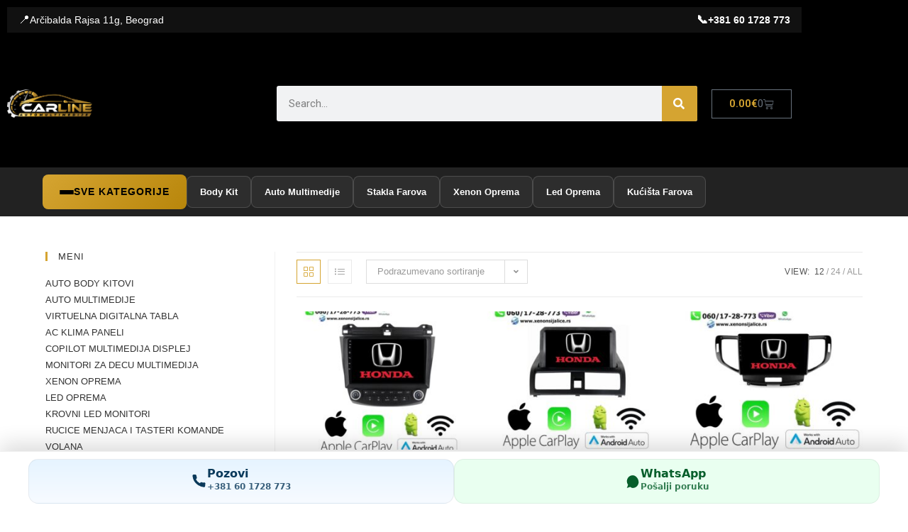

--- FILE ---
content_type: text/html; charset=UTF-8
request_url: https://xenonsijalice.rs/oznaka-proizvoda/crv/
body_size: 35476
content:
<!DOCTYPE html>
<html class="html" lang="sr-RS">
<head>
	<meta charset="UTF-8">
	<link rel="profile" href="https://gmpg.org/xfn/11">

	<title>crv &#8211; Xenon Sijalice, Led Oprema, Auto multimedije</title>
<meta name='robots' content='max-image-preview:large' />

<!-- Google Tag Manager for WordPress by gtm4wp.com -->
<script data-cfasync="false" data-pagespeed-no-defer>
	var gtm4wp_datalayer_name = "dataLayer";
	var dataLayer = dataLayer || [];
	const gtm4wp_use_sku_instead = 0;
	const gtm4wp_currency = 'EUR';
	const gtm4wp_product_per_impression = 10;
	const gtm4wp_clear_ecommerce = false;
	const gtm4wp_datalayer_max_timeout = 2000;

	const gtm4wp_scrollerscript_debugmode         = false;
	const gtm4wp_scrollerscript_callbacktime      = 100;
	const gtm4wp_scrollerscript_readerlocation    = 150;
	const gtm4wp_scrollerscript_contentelementid  = "content";
	const gtm4wp_scrollerscript_scannertime       = 60;
</script>
<!-- End Google Tag Manager for WordPress by gtm4wp.com --><meta name="viewport" content="width=device-width, initial-scale=1"><link rel='dns-prefetch' href='//www.googletagmanager.com' />
<link rel="alternate" type="application/rss+xml" title="Xenon Sijalice, Led Oprema, Auto multimedije &raquo; dovod" href="https://xenonsijalice.rs/feed/" />
<link rel="alternate" type="application/rss+xml" title="Xenon Sijalice, Led Oprema, Auto multimedije &raquo; dovod za crv Oznaka" href="https://xenonsijalice.rs/oznaka-proizvoda/crv/feed/" />
<style id='wp-img-auto-sizes-contain-inline-css'>
img:is([sizes=auto i],[sizes^="auto," i]){contain-intrinsic-size:3000px 1500px}
/*# sourceURL=wp-img-auto-sizes-contain-inline-css */
</style>
<link rel='stylesheet' id='sbi_styles-css' href='https://xenonsijalice.rs/wp-content/plugins/instagram-feed/css/sbi-styles.min.css?ver=6.10.0' media='all' />
<style id='wp-emoji-styles-inline-css'>

	img.wp-smiley, img.emoji {
		display: inline !important;
		border: none !important;
		box-shadow: none !important;
		height: 1em !important;
		width: 1em !important;
		margin: 0 0.07em !important;
		vertical-align: -0.1em !important;
		background: none !important;
		padding: 0 !important;
	}
/*# sourceURL=wp-emoji-styles-inline-css */
</style>
<link rel='stylesheet' id='wp-block-library-css' href='https://xenonsijalice.rs/wp-includes/css/dist/block-library/style.min.css?ver=6.9' media='all' />
<style id='wp-block-library-theme-inline-css'>
.wp-block-audio :where(figcaption){color:#555;font-size:13px;text-align:center}.is-dark-theme .wp-block-audio :where(figcaption){color:#ffffffa6}.wp-block-audio{margin:0 0 1em}.wp-block-code{border:1px solid #ccc;border-radius:4px;font-family:Menlo,Consolas,monaco,monospace;padding:.8em 1em}.wp-block-embed :where(figcaption){color:#555;font-size:13px;text-align:center}.is-dark-theme .wp-block-embed :where(figcaption){color:#ffffffa6}.wp-block-embed{margin:0 0 1em}.blocks-gallery-caption{color:#555;font-size:13px;text-align:center}.is-dark-theme .blocks-gallery-caption{color:#ffffffa6}:root :where(.wp-block-image figcaption){color:#555;font-size:13px;text-align:center}.is-dark-theme :root :where(.wp-block-image figcaption){color:#ffffffa6}.wp-block-image{margin:0 0 1em}.wp-block-pullquote{border-bottom:4px solid;border-top:4px solid;color:currentColor;margin-bottom:1.75em}.wp-block-pullquote :where(cite),.wp-block-pullquote :where(footer),.wp-block-pullquote__citation{color:currentColor;font-size:.8125em;font-style:normal;text-transform:uppercase}.wp-block-quote{border-left:.25em solid;margin:0 0 1.75em;padding-left:1em}.wp-block-quote cite,.wp-block-quote footer{color:currentColor;font-size:.8125em;font-style:normal;position:relative}.wp-block-quote:where(.has-text-align-right){border-left:none;border-right:.25em solid;padding-left:0;padding-right:1em}.wp-block-quote:where(.has-text-align-center){border:none;padding-left:0}.wp-block-quote.is-large,.wp-block-quote.is-style-large,.wp-block-quote:where(.is-style-plain){border:none}.wp-block-search .wp-block-search__label{font-weight:700}.wp-block-search__button{border:1px solid #ccc;padding:.375em .625em}:where(.wp-block-group.has-background){padding:1.25em 2.375em}.wp-block-separator.has-css-opacity{opacity:.4}.wp-block-separator{border:none;border-bottom:2px solid;margin-left:auto;margin-right:auto}.wp-block-separator.has-alpha-channel-opacity{opacity:1}.wp-block-separator:not(.is-style-wide):not(.is-style-dots){width:100px}.wp-block-separator.has-background:not(.is-style-dots){border-bottom:none;height:1px}.wp-block-separator.has-background:not(.is-style-wide):not(.is-style-dots){height:2px}.wp-block-table{margin:0 0 1em}.wp-block-table td,.wp-block-table th{word-break:normal}.wp-block-table :where(figcaption){color:#555;font-size:13px;text-align:center}.is-dark-theme .wp-block-table :where(figcaption){color:#ffffffa6}.wp-block-video :where(figcaption){color:#555;font-size:13px;text-align:center}.is-dark-theme .wp-block-video :where(figcaption){color:#ffffffa6}.wp-block-video{margin:0 0 1em}:root :where(.wp-block-template-part.has-background){margin-bottom:0;margin-top:0;padding:1.25em 2.375em}
/*# sourceURL=/wp-includes/css/dist/block-library/theme.min.css */
</style>
<style id='classic-theme-styles-inline-css'>
/*! This file is auto-generated */
.wp-block-button__link{color:#fff;background-color:#32373c;border-radius:9999px;box-shadow:none;text-decoration:none;padding:calc(.667em + 2px) calc(1.333em + 2px);font-size:1.125em}.wp-block-file__button{background:#32373c;color:#fff;text-decoration:none}
/*# sourceURL=/wp-includes/css/classic-themes.min.css */
</style>
<style id='global-styles-inline-css'>
:root{--wp--preset--aspect-ratio--square: 1;--wp--preset--aspect-ratio--4-3: 4/3;--wp--preset--aspect-ratio--3-4: 3/4;--wp--preset--aspect-ratio--3-2: 3/2;--wp--preset--aspect-ratio--2-3: 2/3;--wp--preset--aspect-ratio--16-9: 16/9;--wp--preset--aspect-ratio--9-16: 9/16;--wp--preset--color--black: #000000;--wp--preset--color--cyan-bluish-gray: #abb8c3;--wp--preset--color--white: #ffffff;--wp--preset--color--pale-pink: #f78da7;--wp--preset--color--vivid-red: #cf2e2e;--wp--preset--color--luminous-vivid-orange: #ff6900;--wp--preset--color--luminous-vivid-amber: #fcb900;--wp--preset--color--light-green-cyan: #7bdcb5;--wp--preset--color--vivid-green-cyan: #00d084;--wp--preset--color--pale-cyan-blue: #8ed1fc;--wp--preset--color--vivid-cyan-blue: #0693e3;--wp--preset--color--vivid-purple: #9b51e0;--wp--preset--gradient--vivid-cyan-blue-to-vivid-purple: linear-gradient(135deg,rgb(6,147,227) 0%,rgb(155,81,224) 100%);--wp--preset--gradient--light-green-cyan-to-vivid-green-cyan: linear-gradient(135deg,rgb(122,220,180) 0%,rgb(0,208,130) 100%);--wp--preset--gradient--luminous-vivid-amber-to-luminous-vivid-orange: linear-gradient(135deg,rgb(252,185,0) 0%,rgb(255,105,0) 100%);--wp--preset--gradient--luminous-vivid-orange-to-vivid-red: linear-gradient(135deg,rgb(255,105,0) 0%,rgb(207,46,46) 100%);--wp--preset--gradient--very-light-gray-to-cyan-bluish-gray: linear-gradient(135deg,rgb(238,238,238) 0%,rgb(169,184,195) 100%);--wp--preset--gradient--cool-to-warm-spectrum: linear-gradient(135deg,rgb(74,234,220) 0%,rgb(151,120,209) 20%,rgb(207,42,186) 40%,rgb(238,44,130) 60%,rgb(251,105,98) 80%,rgb(254,248,76) 100%);--wp--preset--gradient--blush-light-purple: linear-gradient(135deg,rgb(255,206,236) 0%,rgb(152,150,240) 100%);--wp--preset--gradient--blush-bordeaux: linear-gradient(135deg,rgb(254,205,165) 0%,rgb(254,45,45) 50%,rgb(107,0,62) 100%);--wp--preset--gradient--luminous-dusk: linear-gradient(135deg,rgb(255,203,112) 0%,rgb(199,81,192) 50%,rgb(65,88,208) 100%);--wp--preset--gradient--pale-ocean: linear-gradient(135deg,rgb(255,245,203) 0%,rgb(182,227,212) 50%,rgb(51,167,181) 100%);--wp--preset--gradient--electric-grass: linear-gradient(135deg,rgb(202,248,128) 0%,rgb(113,206,126) 100%);--wp--preset--gradient--midnight: linear-gradient(135deg,rgb(2,3,129) 0%,rgb(40,116,252) 100%);--wp--preset--font-size--small: 13px;--wp--preset--font-size--medium: 20px;--wp--preset--font-size--large: 36px;--wp--preset--font-size--x-large: 42px;--wp--preset--spacing--20: 0.44rem;--wp--preset--spacing--30: 0.67rem;--wp--preset--spacing--40: 1rem;--wp--preset--spacing--50: 1.5rem;--wp--preset--spacing--60: 2.25rem;--wp--preset--spacing--70: 3.38rem;--wp--preset--spacing--80: 5.06rem;--wp--preset--shadow--natural: 6px 6px 9px rgba(0, 0, 0, 0.2);--wp--preset--shadow--deep: 12px 12px 50px rgba(0, 0, 0, 0.4);--wp--preset--shadow--sharp: 6px 6px 0px rgba(0, 0, 0, 0.2);--wp--preset--shadow--outlined: 6px 6px 0px -3px rgb(255, 255, 255), 6px 6px rgb(0, 0, 0);--wp--preset--shadow--crisp: 6px 6px 0px rgb(0, 0, 0);}:where(.is-layout-flex){gap: 0.5em;}:where(.is-layout-grid){gap: 0.5em;}body .is-layout-flex{display: flex;}.is-layout-flex{flex-wrap: wrap;align-items: center;}.is-layout-flex > :is(*, div){margin: 0;}body .is-layout-grid{display: grid;}.is-layout-grid > :is(*, div){margin: 0;}:where(.wp-block-columns.is-layout-flex){gap: 2em;}:where(.wp-block-columns.is-layout-grid){gap: 2em;}:where(.wp-block-post-template.is-layout-flex){gap: 1.25em;}:where(.wp-block-post-template.is-layout-grid){gap: 1.25em;}.has-black-color{color: var(--wp--preset--color--black) !important;}.has-cyan-bluish-gray-color{color: var(--wp--preset--color--cyan-bluish-gray) !important;}.has-white-color{color: var(--wp--preset--color--white) !important;}.has-pale-pink-color{color: var(--wp--preset--color--pale-pink) !important;}.has-vivid-red-color{color: var(--wp--preset--color--vivid-red) !important;}.has-luminous-vivid-orange-color{color: var(--wp--preset--color--luminous-vivid-orange) !important;}.has-luminous-vivid-amber-color{color: var(--wp--preset--color--luminous-vivid-amber) !important;}.has-light-green-cyan-color{color: var(--wp--preset--color--light-green-cyan) !important;}.has-vivid-green-cyan-color{color: var(--wp--preset--color--vivid-green-cyan) !important;}.has-pale-cyan-blue-color{color: var(--wp--preset--color--pale-cyan-blue) !important;}.has-vivid-cyan-blue-color{color: var(--wp--preset--color--vivid-cyan-blue) !important;}.has-vivid-purple-color{color: var(--wp--preset--color--vivid-purple) !important;}.has-black-background-color{background-color: var(--wp--preset--color--black) !important;}.has-cyan-bluish-gray-background-color{background-color: var(--wp--preset--color--cyan-bluish-gray) !important;}.has-white-background-color{background-color: var(--wp--preset--color--white) !important;}.has-pale-pink-background-color{background-color: var(--wp--preset--color--pale-pink) !important;}.has-vivid-red-background-color{background-color: var(--wp--preset--color--vivid-red) !important;}.has-luminous-vivid-orange-background-color{background-color: var(--wp--preset--color--luminous-vivid-orange) !important;}.has-luminous-vivid-amber-background-color{background-color: var(--wp--preset--color--luminous-vivid-amber) !important;}.has-light-green-cyan-background-color{background-color: var(--wp--preset--color--light-green-cyan) !important;}.has-vivid-green-cyan-background-color{background-color: var(--wp--preset--color--vivid-green-cyan) !important;}.has-pale-cyan-blue-background-color{background-color: var(--wp--preset--color--pale-cyan-blue) !important;}.has-vivid-cyan-blue-background-color{background-color: var(--wp--preset--color--vivid-cyan-blue) !important;}.has-vivid-purple-background-color{background-color: var(--wp--preset--color--vivid-purple) !important;}.has-black-border-color{border-color: var(--wp--preset--color--black) !important;}.has-cyan-bluish-gray-border-color{border-color: var(--wp--preset--color--cyan-bluish-gray) !important;}.has-white-border-color{border-color: var(--wp--preset--color--white) !important;}.has-pale-pink-border-color{border-color: var(--wp--preset--color--pale-pink) !important;}.has-vivid-red-border-color{border-color: var(--wp--preset--color--vivid-red) !important;}.has-luminous-vivid-orange-border-color{border-color: var(--wp--preset--color--luminous-vivid-orange) !important;}.has-luminous-vivid-amber-border-color{border-color: var(--wp--preset--color--luminous-vivid-amber) !important;}.has-light-green-cyan-border-color{border-color: var(--wp--preset--color--light-green-cyan) !important;}.has-vivid-green-cyan-border-color{border-color: var(--wp--preset--color--vivid-green-cyan) !important;}.has-pale-cyan-blue-border-color{border-color: var(--wp--preset--color--pale-cyan-blue) !important;}.has-vivid-cyan-blue-border-color{border-color: var(--wp--preset--color--vivid-cyan-blue) !important;}.has-vivid-purple-border-color{border-color: var(--wp--preset--color--vivid-purple) !important;}.has-vivid-cyan-blue-to-vivid-purple-gradient-background{background: var(--wp--preset--gradient--vivid-cyan-blue-to-vivid-purple) !important;}.has-light-green-cyan-to-vivid-green-cyan-gradient-background{background: var(--wp--preset--gradient--light-green-cyan-to-vivid-green-cyan) !important;}.has-luminous-vivid-amber-to-luminous-vivid-orange-gradient-background{background: var(--wp--preset--gradient--luminous-vivid-amber-to-luminous-vivid-orange) !important;}.has-luminous-vivid-orange-to-vivid-red-gradient-background{background: var(--wp--preset--gradient--luminous-vivid-orange-to-vivid-red) !important;}.has-very-light-gray-to-cyan-bluish-gray-gradient-background{background: var(--wp--preset--gradient--very-light-gray-to-cyan-bluish-gray) !important;}.has-cool-to-warm-spectrum-gradient-background{background: var(--wp--preset--gradient--cool-to-warm-spectrum) !important;}.has-blush-light-purple-gradient-background{background: var(--wp--preset--gradient--blush-light-purple) !important;}.has-blush-bordeaux-gradient-background{background: var(--wp--preset--gradient--blush-bordeaux) !important;}.has-luminous-dusk-gradient-background{background: var(--wp--preset--gradient--luminous-dusk) !important;}.has-pale-ocean-gradient-background{background: var(--wp--preset--gradient--pale-ocean) !important;}.has-electric-grass-gradient-background{background: var(--wp--preset--gradient--electric-grass) !important;}.has-midnight-gradient-background{background: var(--wp--preset--gradient--midnight) !important;}.has-small-font-size{font-size: var(--wp--preset--font-size--small) !important;}.has-medium-font-size{font-size: var(--wp--preset--font-size--medium) !important;}.has-large-font-size{font-size: var(--wp--preset--font-size--large) !important;}.has-x-large-font-size{font-size: var(--wp--preset--font-size--x-large) !important;}
:where(.wp-block-post-template.is-layout-flex){gap: 1.25em;}:where(.wp-block-post-template.is-layout-grid){gap: 1.25em;}
:where(.wp-block-term-template.is-layout-flex){gap: 1.25em;}:where(.wp-block-term-template.is-layout-grid){gap: 1.25em;}
:where(.wp-block-columns.is-layout-flex){gap: 2em;}:where(.wp-block-columns.is-layout-grid){gap: 2em;}
:root :where(.wp-block-pullquote){font-size: 1.5em;line-height: 1.6;}
/*# sourceURL=global-styles-inline-css */
</style>
<style id='woocommerce-inline-inline-css'>
.woocommerce form .form-row .required { visibility: visible; }
/*# sourceURL=woocommerce-inline-inline-css */
</style>
<link rel='stylesheet' id='xenon-fullscreen-menu-css' href='https://xenonsijalice.rs/wp-content/plugins/xenon-fullscreen-menu/css/style.css?ver=1.0.5' media='all' />
<link rel='stylesheet' id='oceanwp-woo-mini-cart-css' href='https://xenonsijalice.rs/wp-content/themes/oceanwp/assets/css/woo/woo-mini-cart.min.css?ver=6.9' media='all' />
<link rel='stylesheet' id='font-awesome-css' href='https://xenonsijalice.rs/wp-content/themes/oceanwp/assets/fonts/fontawesome/css/all.min.css?ver=6.7.2' media='all' />
<link rel='stylesheet' id='simple-line-icons-css' href='https://xenonsijalice.rs/wp-content/themes/oceanwp/assets/css/third/simple-line-icons.min.css?ver=2.4.0' media='all' />
<link rel='stylesheet' id='oceanwp-style-css' href='https://xenonsijalice.rs/wp-content/themes/oceanwp/assets/css/style.min.css?ver=4.1.4' media='all' />
<link rel='stylesheet' id='jet-menu-public-styles-css' href='https://xenonsijalice.rs/wp-content/plugins/jet-menu/assets/public/css/public.css?ver=2.4.18' media='all' />
<link rel='stylesheet' id='elementor-frontend-css' href='https://xenonsijalice.rs/wp-content/plugins/elementor/assets/css/frontend.min.css?ver=3.34.2' media='all' />
<link rel='stylesheet' id='widget-image-css' href='https://xenonsijalice.rs/wp-content/plugins/elementor/assets/css/widget-image.min.css?ver=3.34.2' media='all' />
<link rel='stylesheet' id='widget-search-form-css' href='https://xenonsijalice.rs/wp-content/plugins/elementor-pro/assets/css/widget-search-form.min.css?ver=3.34.1' media='all' />
<link rel='stylesheet' id='elementor-icons-shared-0-css' href='https://xenonsijalice.rs/wp-content/plugins/elementor/assets/lib/font-awesome/css/fontawesome.min.css?ver=5.15.3' media='all' />
<link rel='stylesheet' id='elementor-icons-fa-solid-css' href='https://xenonsijalice.rs/wp-content/plugins/elementor/assets/lib/font-awesome/css/solid.min.css?ver=5.15.3' media='all' />
<link rel='stylesheet' id='widget-woocommerce-menu-cart-css' href='https://xenonsijalice.rs/wp-content/plugins/elementor-pro/assets/css/widget-woocommerce-menu-cart.min.css?ver=3.34.1' media='all' />
<link rel='stylesheet' id='e-sticky-css' href='https://xenonsijalice.rs/wp-content/plugins/elementor-pro/assets/css/modules/sticky.min.css?ver=3.34.1' media='all' />
<link rel='stylesheet' id='widget-heading-css' href='https://xenonsijalice.rs/wp-content/plugins/elementor/assets/css/widget-heading.min.css?ver=3.34.2' media='all' />
<link rel='stylesheet' id='elementor-icons-css' href='https://xenonsijalice.rs/wp-content/plugins/elementor/assets/lib/eicons/css/elementor-icons.min.css?ver=5.46.0' media='all' />
<link rel='stylesheet' id='elementor-post-15873-css' href='https://xenonsijalice.rs/wp-content/uploads/elementor/css/post-15873.css?ver=1768911401' media='all' />
<link rel='stylesheet' id='sbistyles-css' href='https://xenonsijalice.rs/wp-content/plugins/instagram-feed/css/sbi-styles.min.css?ver=6.10.0' media='all' />
<link rel='stylesheet' id='elementor-post-11141-css' href='https://xenonsijalice.rs/wp-content/uploads/elementor/css/post-11141.css?ver=1768911402' media='all' />
<link rel='stylesheet' id='elementor-post-11253-css' href='https://xenonsijalice.rs/wp-content/uploads/elementor/css/post-11253.css?ver=1768911402' media='all' />
<link rel='stylesheet' id='oceanwp-woocommerce-css' href='https://xenonsijalice.rs/wp-content/themes/oceanwp/assets/css/woo/woocommerce.min.css?ver=6.9' media='all' />
<link rel='stylesheet' id='oceanwp-woo-star-font-css' href='https://xenonsijalice.rs/wp-content/themes/oceanwp/assets/css/woo/woo-star-font.min.css?ver=6.9' media='all' />
<link rel='stylesheet' id='oceanwp-woo-quick-view-css' href='https://xenonsijalice.rs/wp-content/themes/oceanwp/assets/css/woo/woo-quick-view.min.css?ver=6.9' media='all' />
<link rel='stylesheet' id='jquery-chosen-css' href='https://xenonsijalice.rs/wp-content/plugins/jet-search/assets/lib/chosen/chosen.min.css?ver=1.8.7' media='all' />
<link rel='stylesheet' id='jet-search-css' href='https://xenonsijalice.rs/wp-content/plugins/jet-search/assets/css/jet-search.css?ver=3.5.16.1' media='all' />
<link rel='stylesheet' id='jet-menu-oceanwp-css' href='https://xenonsijalice.rs/wp-content/plugins/jet-menu/integration/themes/oceanwp/assets/css/style.css?ver=2.4.18' media='all' />
<link rel='stylesheet' id='oe-widgets-style-css' href='https://xenonsijalice.rs/wp-content/plugins/ocean-extra/assets/css/widgets.css?ver=6.9' media='all' />
<link rel='stylesheet' id='elementor-gf-roboto-css' href='https://fonts.googleapis.com/css?family=Roboto:100,100italic,200,200italic,300,300italic,400,400italic,500,500italic,600,600italic,700,700italic,800,800italic,900,900italic&#038;display=auto' media='all' />
<link rel='stylesheet' id='elementor-gf-robotoslab-css' href='https://fonts.googleapis.com/css?family=Roboto+Slab:100,100italic,200,200italic,300,300italic,400,400italic,500,500italic,600,600italic,700,700italic,800,800italic,900,900italic&#038;display=auto' media='all' />
<script type="text/template" id="tmpl-variation-template">
	<div class="woocommerce-variation-description">{{{ data.variation.variation_description }}}</div>
	<div class="woocommerce-variation-price">{{{ data.variation.price_html }}}</div>
	<div class="woocommerce-variation-availability">{{{ data.variation.availability_html }}}</div>
</script>
<script type="text/template" id="tmpl-unavailable-variation-template">
	<p role="alert">Žao nam je, ovaj proizvod nije dostupan. Odaberite drugu kombinaciju.</p>
</script>
<script src="https://xenonsijalice.rs/wp-includes/js/jquery/jquery.min.js?ver=3.7.1" id="jquery-core-js"></script>
<script src="https://xenonsijalice.rs/wp-includes/js/jquery/jquery-migrate.min.js?ver=3.4.1" id="jquery-migrate-js"></script>
<script src="https://xenonsijalice.rs/wp-includes/js/underscore.min.js?ver=1.13.7" id="underscore-js"></script>
<script id="wp-util-js-extra">
var _wpUtilSettings = {"ajax":{"url":"/wp-admin/admin-ajax.php"}};
//# sourceURL=wp-util-js-extra
</script>
<script src="https://xenonsijalice.rs/wp-includes/js/wp-util.min.js?ver=6.9" id="wp-util-js"></script>
<script src="https://xenonsijalice.rs/wp-includes/js/imagesloaded.min.js?ver=6.9" id="imagesLoaded-js"></script>
<script src="https://xenonsijalice.rs/wp-content/plugins/woocommerce/assets/js/jquery-blockui/jquery.blockUI.min.js?ver=2.7.0-wc.10.4.3" id="wc-jquery-blockui-js" defer data-wp-strategy="defer"></script>
<script id="wc-add-to-cart-js-extra">
var wc_add_to_cart_params = {"ajax_url":"/wp-admin/admin-ajax.php","wc_ajax_url":"/?wc-ajax=%%endpoint%%","i18n_view_cart":"Pregled korpe","cart_url":"https://xenonsijalice.rs/cart/","is_cart":"","cart_redirect_after_add":"no"};
//# sourceURL=wc-add-to-cart-js-extra
</script>
<script src="https://xenonsijalice.rs/wp-content/plugins/woocommerce/assets/js/frontend/add-to-cart.min.js?ver=10.4.3" id="wc-add-to-cart-js" defer data-wp-strategy="defer"></script>
<script src="https://xenonsijalice.rs/wp-content/plugins/woocommerce/assets/js/js-cookie/js.cookie.min.js?ver=2.1.4-wc.10.4.3" id="wc-js-cookie-js" defer data-wp-strategy="defer"></script>
<script id="woocommerce-js-extra">
var woocommerce_params = {"ajax_url":"/wp-admin/admin-ajax.php","wc_ajax_url":"/?wc-ajax=%%endpoint%%","i18n_password_show":"Prika\u017ei lozinku","i18n_password_hide":"Sakrij lozinku"};
//# sourceURL=woocommerce-js-extra
</script>
<script src="https://xenonsijalice.rs/wp-content/plugins/woocommerce/assets/js/frontend/woocommerce.min.js?ver=10.4.3" id="woocommerce-js" defer data-wp-strategy="defer"></script>
<script src="https://xenonsijalice.rs/wp-content/plugins/duracelltomi-google-tag-manager/dist/js/analytics-talk-content-tracking.js?ver=1.22.3" id="gtm4wp-scroll-tracking-js"></script>

<!-- Google tag (gtag.js) snippet added by Site Kit -->
<!-- Google Analytics snippet added by Site Kit -->
<script src="https://www.googletagmanager.com/gtag/js?id=GT-NNSD3XT2" id="google_gtagjs-js" async></script>
<script id="google_gtagjs-js-after">
window.dataLayer = window.dataLayer || [];function gtag(){dataLayer.push(arguments);}
gtag("set","linker",{"domains":["xenonsijalice.rs"]});
gtag("js", new Date());
gtag("set", "developer_id.dZTNiMT", true);
gtag("config", "GT-NNSD3XT2");
//# sourceURL=google_gtagjs-js-after
</script>
<script id="wc-add-to-cart-variation-js-extra">
var wc_add_to_cart_variation_params = {"wc_ajax_url":"/?wc-ajax=%%endpoint%%","i18n_no_matching_variations_text":"Izvinite, nijedan proizvod ne odgovara izabranim kriterijumima. Molimo vas izaberite druga\u010diju kombinaciju.","i18n_make_a_selection_text":"Odaberite opcije proizvoda pre dodavanja proizvoda u korpu","i18n_unavailable_text":"\u017dao nam je, ovaj proizvod nije dostupan. Odaberite drugu kombinaciju.","i18n_reset_alert_text":"Va\u0161 izbor je resetovan. Izaberite neke opcije proizvoda pre nego \u0161to dodate ovaj proizvod u korpu."};
//# sourceURL=wc-add-to-cart-variation-js-extra
</script>
<script src="https://xenonsijalice.rs/wp-content/plugins/woocommerce/assets/js/frontend/add-to-cart-variation.min.js?ver=10.4.3" id="wc-add-to-cart-variation-js" defer data-wp-strategy="defer"></script>
<script src="https://xenonsijalice.rs/wp-content/plugins/woocommerce/assets/js/flexslider/jquery.flexslider.min.js?ver=2.7.2-wc.10.4.3" id="wc-flexslider-js" defer data-wp-strategy="defer"></script>
<script id="wc-cart-fragments-js-extra">
var wc_cart_fragments_params = {"ajax_url":"/wp-admin/admin-ajax.php","wc_ajax_url":"/?wc-ajax=%%endpoint%%","cart_hash_key":"wc_cart_hash_18ee6a97f1b1edf65108e761c14e5f6e","fragment_name":"wc_fragments_18ee6a97f1b1edf65108e761c14e5f6e","request_timeout":"5000"};
//# sourceURL=wc-cart-fragments-js-extra
</script>
<script src="https://xenonsijalice.rs/wp-content/plugins/woocommerce/assets/js/frontend/cart-fragments.min.js?ver=10.4.3" id="wc-cart-fragments-js" defer data-wp-strategy="defer"></script>
<link rel="https://api.w.org/" href="https://xenonsijalice.rs/wp-json/" /><link rel="alternate" title="JSON" type="application/json" href="https://xenonsijalice.rs/wp-json/wp/v2/product_tag/472" /><link rel="EditURI" type="application/rsd+xml" title="RSD" href="https://xenonsijalice.rs/xmlrpc.php?rsd" />
<meta name="generator" content="WordPress 6.9" />
<meta name="generator" content="WooCommerce 10.4.3" />
<meta name="generator" content="Site Kit by Google 1.170.0" /><!-- Facebook Pixel Code -->
<script>
!function(f,b,e,v,n,t,s)
{if(f.fbq)return;n=f.fbq=function(){n.callMethod?
n.callMethod.apply(n,arguments):n.queue.push(arguments)};
if(!f._fbq)f._fbq=n;n.push=n;n.loaded=!0;n.version='2.0';
n.queue=[];t=b.createElement(e);t.async=!0;
t.src=v;s=b.getElementsByTagName(e)[0];
s.parentNode.insertBefore(t,s)}(window, document,'script',
'https://connect.facebook.net/en_US/fbevents.js');
fbq('init', '157616692805117');
fbq('track', 'PageView');
</script>
<noscript><img height="1" width="1" style="display:none"
src="https://www.facebook.com/tr?id=157616692805117&ev=PageView&noscript=1"
/></noscript>
<!-- End Facebook Pixel Code --><meta name="ti-site-data" content="eyJyIjoiMTowITc6MCEzMDowIiwibyI6Imh0dHBzOlwvXC94ZW5vbnNpamFsaWNlLnJzXC93cC1hZG1pblwvYWRtaW4tYWpheC5waHA/YWN0aW9uPXRpX29ubGluZV91c2Vyc19nb29nbGUmYW1wO3A9JTJGb3puYWthLXByb2l6dm9kYSUyRmNydiUyRiZhbXA7X3dwbm9uY2U9ZThhM2ZmMDMyNiJ9" />
<!-- Google Tag Manager for WordPress by gtm4wp.com -->
<!-- GTM Container placement set to off -->
<script data-cfasync="false" data-pagespeed-no-defer>
	var dataLayer_content = {"visitorLoginState":"logged-out","visitorType":"visitor-logged-out","visitorEmail":"","visitorEmailHash":"","visitorRegistrationDate":"","visitorUsername":"","visitorIP":"13.58.49.145","pagePostType":"product","pagePostType2":"tax-product","pageCategory":[],"browserName":"","browserVersion":"","browserEngineName":"","browserEngineVersion":"","osName":"","osVersion":"","deviceType":"bot","deviceManufacturer":"","deviceModel":"","customerTotalOrders":0,"customerTotalOrderValue":0,"customerFirstName":"","customerLastName":"","customerBillingFirstName":"","customerBillingLastName":"","customerBillingCompany":"","customerBillingAddress1":"","customerBillingAddress2":"","customerBillingCity":"","customerBillingState":"","customerBillingPostcode":"","customerBillingCountry":"","customerBillingEmail":"","customerBillingEmailHash":"","customerBillingPhone":"","customerShippingFirstName":"","customerShippingLastName":"","customerShippingCompany":"","customerShippingAddress1":"","customerShippingAddress2":"","customerShippingCity":"","customerShippingState":"","customerShippingPostcode":"","customerShippingCountry":"","cartContent":{"totals":{"applied_coupons":[],"discount_total":0,"subtotal":0,"total":0},"items":[]}};
	dataLayer.push( dataLayer_content );
</script>
<script data-cfasync="false" data-pagespeed-no-defer>
	console.warn && console.warn("[GTM4WP] Google Tag Manager container code placement set to OFF !!!");
	console.warn && console.warn("[GTM4WP] Data layer codes are active but GTM container must be loaded using custom coding !!!");
</script>
<!-- End Google Tag Manager for WordPress by gtm4wp.com -->	<noscript><style>.woocommerce-product-gallery{ opacity: 1 !important; }</style></noscript>
	<meta name="generator" content="Elementor 3.34.2; features: additional_custom_breakpoints; settings: css_print_method-external, google_font-enabled, font_display-auto">
			<style>
				.e-con.e-parent:nth-of-type(n+4):not(.e-lazyloaded):not(.e-no-lazyload),
				.e-con.e-parent:nth-of-type(n+4):not(.e-lazyloaded):not(.e-no-lazyload) * {
					background-image: none !important;
				}
				@media screen and (max-height: 1024px) {
					.e-con.e-parent:nth-of-type(n+3):not(.e-lazyloaded):not(.e-no-lazyload),
					.e-con.e-parent:nth-of-type(n+3):not(.e-lazyloaded):not(.e-no-lazyload) * {
						background-image: none !important;
					}
				}
				@media screen and (max-height: 640px) {
					.e-con.e-parent:nth-of-type(n+2):not(.e-lazyloaded):not(.e-no-lazyload),
					.e-con.e-parent:nth-of-type(n+2):not(.e-lazyloaded):not(.e-no-lazyload) * {
						background-image: none !important;
					}
				}
			</style>
			<link rel="icon" href="https://xenonsijalice.rs/wp-content/uploads/2021/04/carfav-100x100.png" sizes="32x32" />
<link rel="icon" href="https://xenonsijalice.rs/wp-content/uploads/2021/04/carfav.png" sizes="192x192" />
<link rel="apple-touch-icon" href="https://xenonsijalice.rs/wp-content/uploads/2021/04/carfav.png" />
<meta name="msapplication-TileImage" content="https://xenonsijalice.rs/wp-content/uploads/2021/04/carfav.png" />
		<style id="wp-custom-css">
			/* Hide your Sidebar on Mobile Globally */@media (max-width:767px){.widget-area.sidebar-primary{display:none}}		</style>
		<!-- OceanWP CSS -->
<style type="text/css">
/* Colors */.woocommerce-MyAccount-navigation ul li a:before,.woocommerce-checkout .woocommerce-info a,.woocommerce-checkout #payment ul.payment_methods .wc_payment_method>input[type=radio]:first-child:checked+label:before,.woocommerce-checkout #payment .payment_method_paypal .about_paypal,.woocommerce ul.products li.product li.category a:hover,.woocommerce ul.products li.product .button:hover,.woocommerce ul.products li.product .product-inner .added_to_cart:hover,.product_meta .posted_in a:hover,.product_meta .tagged_as a:hover,.woocommerce div.product .woocommerce-tabs ul.tabs li a:hover,.woocommerce div.product .woocommerce-tabs ul.tabs li.active a,.woocommerce .oceanwp-grid-list a.active,.woocommerce .oceanwp-grid-list a:hover,.woocommerce .oceanwp-off-canvas-filter:hover,.widget_shopping_cart ul.cart_list li .owp-grid-wrap .owp-grid a.remove:hover,.widget_product_categories li a:hover ~ .count,.widget_layered_nav li a:hover ~ .count,.woocommerce ul.products li.product:not(.product-category) .woo-entry-buttons li a:hover,a:hover,a.light:hover,.theme-heading .text::before,.theme-heading .text::after,#top-bar-content >a:hover,#top-bar-social li.oceanwp-email a:hover,#site-navigation-wrap .dropdown-menu >li >a:hover,#site-header.medium-header #medium-searchform button:hover,.oceanwp-mobile-menu-icon a:hover,.blog-entry.post .blog-entry-header .entry-title a:hover,.blog-entry.post .blog-entry-readmore a:hover,.blog-entry.thumbnail-entry .blog-entry-category a,ul.meta li a:hover,.dropcap,.single nav.post-navigation .nav-links .title,body .related-post-title a:hover,body #wp-calendar caption,body .contact-info-widget.default i,body .contact-info-widget.big-icons i,body .custom-links-widget .oceanwp-custom-links li a:hover,body .custom-links-widget .oceanwp-custom-links li a:hover:before,body .posts-thumbnails-widget li a:hover,body .social-widget li.oceanwp-email a:hover,.comment-author .comment-meta .comment-reply-link,#respond #cancel-comment-reply-link:hover,#footer-widgets .footer-box a:hover,#footer-bottom a:hover,#footer-bottom #footer-bottom-menu a:hover,.sidr a:hover,.sidr-class-dropdown-toggle:hover,.sidr-class-menu-item-has-children.active >a,.sidr-class-menu-item-has-children.active >a >.sidr-class-dropdown-toggle,input[type=checkbox]:checked:before{color:#d5a431}.woocommerce .oceanwp-grid-list a.active .owp-icon use,.woocommerce .oceanwp-grid-list a:hover .owp-icon use,.single nav.post-navigation .nav-links .title .owp-icon use,.blog-entry.post .blog-entry-readmore a:hover .owp-icon use,body .contact-info-widget.default .owp-icon use,body .contact-info-widget.big-icons .owp-icon use{stroke:#d5a431}.woocommerce div.product div.images .open-image,.wcmenucart-details.count,.woocommerce-message a,.woocommerce-error a,.woocommerce-info a,.woocommerce .widget_price_filter .ui-slider .ui-slider-handle,.woocommerce .widget_price_filter .ui-slider .ui-slider-range,.owp-product-nav li a.owp-nav-link:hover,.woocommerce div.product.owp-tabs-layout-vertical .woocommerce-tabs ul.tabs li a:after,.woocommerce .widget_product_categories li.current-cat >a ~ .count,.woocommerce .widget_product_categories li.current-cat >a:before,.woocommerce .widget_layered_nav li.chosen a ~ .count,.woocommerce .widget_layered_nav li.chosen a:before,#owp-checkout-timeline .active .timeline-wrapper,.bag-style:hover .wcmenucart-cart-icon .wcmenucart-count,.show-cart .wcmenucart-cart-icon .wcmenucart-count,.woocommerce ul.products li.product:not(.product-category) .image-wrap .button,input[type="button"],input[type="reset"],input[type="submit"],button[type="submit"],.button,#site-navigation-wrap .dropdown-menu >li.btn >a >span,.thumbnail:hover i,.thumbnail:hover .link-post-svg-icon,.post-quote-content,.omw-modal .omw-close-modal,body .contact-info-widget.big-icons li:hover i,body .contact-info-widget.big-icons li:hover .owp-icon,body div.wpforms-container-full .wpforms-form input[type=submit],body div.wpforms-container-full .wpforms-form button[type=submit],body div.wpforms-container-full .wpforms-form .wpforms-page-button,.woocommerce-cart .wp-element-button,.woocommerce-checkout .wp-element-button,.wp-block-button__link{background-color:#d5a431}.current-shop-items-dropdown{border-top-color:#d5a431}.woocommerce div.product .woocommerce-tabs ul.tabs li.active a{border-bottom-color:#d5a431}.wcmenucart-details.count:before{border-color:#d5a431}.woocommerce ul.products li.product .button:hover{border-color:#d5a431}.woocommerce ul.products li.product .product-inner .added_to_cart:hover{border-color:#d5a431}.woocommerce div.product .woocommerce-tabs ul.tabs li.active a{border-color:#d5a431}.woocommerce .oceanwp-grid-list a.active{border-color:#d5a431}.woocommerce .oceanwp-grid-list a:hover{border-color:#d5a431}.woocommerce .oceanwp-off-canvas-filter:hover{border-color:#d5a431}.owp-product-nav li a.owp-nav-link:hover{border-color:#d5a431}.widget_shopping_cart_content .buttons .button:first-child:hover{border-color:#d5a431}.widget_shopping_cart ul.cart_list li .owp-grid-wrap .owp-grid a.remove:hover{border-color:#d5a431}.widget_product_categories li a:hover ~ .count{border-color:#d5a431}.woocommerce .widget_product_categories li.current-cat >a ~ .count{border-color:#d5a431}.woocommerce .widget_product_categories li.current-cat >a:before{border-color:#d5a431}.widget_layered_nav li a:hover ~ .count{border-color:#d5a431}.woocommerce .widget_layered_nav li.chosen a ~ .count{border-color:#d5a431}.woocommerce .widget_layered_nav li.chosen a:before{border-color:#d5a431}#owp-checkout-timeline.arrow .active .timeline-wrapper:before{border-top-color:#d5a431;border-bottom-color:#d5a431}#owp-checkout-timeline.arrow .active .timeline-wrapper:after{border-left-color:#d5a431;border-right-color:#d5a431}.bag-style:hover .wcmenucart-cart-icon .wcmenucart-count{border-color:#d5a431}.bag-style:hover .wcmenucart-cart-icon .wcmenucart-count:after{border-color:#d5a431}.show-cart .wcmenucart-cart-icon .wcmenucart-count{border-color:#d5a431}.show-cart .wcmenucart-cart-icon .wcmenucart-count:after{border-color:#d5a431}.woocommerce ul.products li.product:not(.product-category) .woo-product-gallery .active a{border-color:#d5a431}.woocommerce ul.products li.product:not(.product-category) .woo-product-gallery a:hover{border-color:#d5a431}.widget-title{border-color:#d5a431}blockquote{border-color:#d5a431}.wp-block-quote{border-color:#d5a431}#searchform-dropdown{border-color:#d5a431}.dropdown-menu .sub-menu{border-color:#d5a431}.blog-entry.large-entry .blog-entry-readmore a:hover{border-color:#d5a431}.oceanwp-newsletter-form-wrap input[type="email"]:focus{border-color:#d5a431}.social-widget li.oceanwp-email a:hover{border-color:#d5a431}#respond #cancel-comment-reply-link:hover{border-color:#d5a431}body .contact-info-widget.big-icons li:hover i{border-color:#d5a431}body .contact-info-widget.big-icons li:hover .owp-icon{border-color:#d5a431}#footer-widgets .oceanwp-newsletter-form-wrap input[type="email"]:focus{border-color:#d5a431}.woocommerce div.product div.images .open-image:hover,.woocommerce-error a:hover,.woocommerce-info a:hover,.woocommerce-message a:hover,.woocommerce-message a:focus,.woocommerce .button:focus,.woocommerce ul.products li.product:not(.product-category) .image-wrap .button:hover,input[type="button"]:hover,input[type="reset"]:hover,input[type="submit"]:hover,button[type="submit"]:hover,input[type="button"]:focus,input[type="reset"]:focus,input[type="submit"]:focus,button[type="submit"]:focus,.button:hover,.button:focus,#site-navigation-wrap .dropdown-menu >li.btn >a:hover >span,.post-quote-author,.omw-modal .omw-close-modal:hover,body div.wpforms-container-full .wpforms-form input[type=submit]:hover,body div.wpforms-container-full .wpforms-form button[type=submit]:hover,body div.wpforms-container-full .wpforms-form .wpforms-page-button:hover,.woocommerce-cart .wp-element-button:hover,.woocommerce-checkout .wp-element-button:hover,.wp-block-button__link:hover{background-color:#d69500}a:hover{color:#d5a431}a:hover .owp-icon use{stroke:#d5a431}body .theme-button,body input[type="submit"],body button[type="submit"],body button,body .button,body div.wpforms-container-full .wpforms-form input[type=submit],body div.wpforms-container-full .wpforms-form button[type=submit],body div.wpforms-container-full .wpforms-form .wpforms-page-button,.woocommerce-cart .wp-element-button,.woocommerce-checkout .wp-element-button,.wp-block-button__link{border-color:#ffffff}body .theme-button:hover,body input[type="submit"]:hover,body button[type="submit"]:hover,body button:hover,body .button:hover,body div.wpforms-container-full .wpforms-form input[type=submit]:hover,body div.wpforms-container-full .wpforms-form input[type=submit]:active,body div.wpforms-container-full .wpforms-form button[type=submit]:hover,body div.wpforms-container-full .wpforms-form button[type=submit]:active,body div.wpforms-container-full .wpforms-form .wpforms-page-button:hover,body div.wpforms-container-full .wpforms-form .wpforms-page-button:active,.woocommerce-cart .wp-element-button:hover,.woocommerce-checkout .wp-element-button:hover,.wp-block-button__link:hover{border-color:#ffffff}/* OceanWP Style Settings CSS */.theme-button,input[type="submit"],button[type="submit"],button,.button,body div.wpforms-container-full .wpforms-form input[type=submit],body div.wpforms-container-full .wpforms-form button[type=submit],body div.wpforms-container-full .wpforms-form .wpforms-page-button{border-style:solid}.theme-button,input[type="submit"],button[type="submit"],button,.button,body div.wpforms-container-full .wpforms-form input[type=submit],body div.wpforms-container-full .wpforms-form button[type=submit],body div.wpforms-container-full .wpforms-form .wpforms-page-button{border-width:1px}form input[type="text"],form input[type="password"],form input[type="email"],form input[type="url"],form input[type="date"],form input[type="month"],form input[type="time"],form input[type="datetime"],form input[type="datetime-local"],form input[type="week"],form input[type="number"],form input[type="search"],form input[type="tel"],form input[type="color"],form select,form textarea,.woocommerce .woocommerce-checkout .select2-container--default .select2-selection--single{border-style:solid}body div.wpforms-container-full .wpforms-form input[type=date],body div.wpforms-container-full .wpforms-form input[type=datetime],body div.wpforms-container-full .wpforms-form input[type=datetime-local],body div.wpforms-container-full .wpforms-form input[type=email],body div.wpforms-container-full .wpforms-form input[type=month],body div.wpforms-container-full .wpforms-form input[type=number],body div.wpforms-container-full .wpforms-form input[type=password],body div.wpforms-container-full .wpforms-form input[type=range],body div.wpforms-container-full .wpforms-form input[type=search],body div.wpforms-container-full .wpforms-form input[type=tel],body div.wpforms-container-full .wpforms-form input[type=text],body div.wpforms-container-full .wpforms-form input[type=time],body div.wpforms-container-full .wpforms-form input[type=url],body div.wpforms-container-full .wpforms-form input[type=week],body div.wpforms-container-full .wpforms-form select,body div.wpforms-container-full .wpforms-form textarea{border-style:solid}form input[type="text"],form input[type="password"],form input[type="email"],form input[type="url"],form input[type="date"],form input[type="month"],form input[type="time"],form input[type="datetime"],form input[type="datetime-local"],form input[type="week"],form input[type="number"],form input[type="search"],form input[type="tel"],form input[type="color"],form select,form textarea{border-radius:3px}body div.wpforms-container-full .wpforms-form input[type=date],body div.wpforms-container-full .wpforms-form input[type=datetime],body div.wpforms-container-full .wpforms-form input[type=datetime-local],body div.wpforms-container-full .wpforms-form input[type=email],body div.wpforms-container-full .wpforms-form input[type=month],body div.wpforms-container-full .wpforms-form input[type=number],body div.wpforms-container-full .wpforms-form input[type=password],body div.wpforms-container-full .wpforms-form input[type=range],body div.wpforms-container-full .wpforms-form input[type=search],body div.wpforms-container-full .wpforms-form input[type=tel],body div.wpforms-container-full .wpforms-form input[type=text],body div.wpforms-container-full .wpforms-form input[type=time],body div.wpforms-container-full .wpforms-form input[type=url],body div.wpforms-container-full .wpforms-form input[type=week],body div.wpforms-container-full .wpforms-form select,body div.wpforms-container-full .wpforms-form textarea{border-radius:3px}/* Header */#site-header.has-header-media .overlay-header-media{background-color:rgba(0,0,0,0.5)}/* Blog CSS */.ocean-single-post-header ul.meta-item li a:hover{color:#333333}/* WooCommerce */.woocommerce div.product div.images,.woocommerce.content-full-width div.product div.images{width:43%}.owp-floating-bar p.selected,.owp-floating-bar h2.entry-title{color:#0a0000}.owp-floating-bar .product_price del .amount,.owp-floating-bar .product_price .amount,.owp-floating-bar .out-of-stock{color:#dd9933}.owp-floating-bar form.cart .quantity .minus:hover,.owp-floating-bar form.cart .quantity .plus:hover{color:#ffffff}#owp-checkout-timeline .timeline-step{color:#cccccc}#owp-checkout-timeline .timeline-step{border-color:#cccccc}.woocommerce span.onsale{background-color:#d5a431}.quantity .qty{color:#0a0a0a}.woocommerce .oceanwp-off-canvas-filter:hover{color:#d5a431}.woocommerce .oceanwp-off-canvas-filter:hover{border-color:#d5a431}.woocommerce .oceanwp-grid-list a:hover{color:#d5a431;border-color:#d5a431}.woocommerce .oceanwp-grid-list a:hover .owp-icon use{stroke:#d5a431}.woocommerce .oceanwp-grid-list a.active{color:#d5a431;border-color:#d5a431}.woocommerce .oceanwp-grid-list a.active .owp-icon use{stroke:#d5a431}.woocommerce ul.products li.product li.category a:hover{color:#d5a431}.woocommerce ul.products li.product li.title a:hover{color:#d5a431}.woocommerce ul.products li.product .price,.woocommerce ul.products li.product .price .amount{color:#110404}.woocommerce ul.products li.product li.owp-woo-cond-notice a:hover{color:#d5a431}.woocommerce ul.products li.product .button:hover,.woocommerce ul.products li.product .product-inner .added_to_cart:hover,.woocommerce ul.products li.product:not(.product-category) .image-wrap .button:hover{color:#d5a431}.woocommerce ul.products li.product .button:hover,.woocommerce ul.products li.product .product-inner .added_to_cart:hover,.woocommerce ul.products li.product:not(.product-category) .image-wrap .button:hover{border-color:#d5a431}.price,.amount{color:#d5a431}.product_meta .posted_in a:hover,.product_meta .tagged_as a:hover{color:#d5a431}.woocommerce div.owp-woo-single-cond-notice a:hover{color:#d5a431}.owp-product-nav li a.owp-nav-link:hover{background-color:#d5a431}.owp-product-nav li a.owp-nav-link:hover{border-color:#d5a431}.woocommerce div.product .woocommerce-tabs ul.tabs li a:hover{color:#d5a431}.woocommerce div.product .woocommerce-tabs ul.tabs li.active a{color:#d5a431}.woocommerce div.product .woocommerce-tabs ul.tabs li.active a{border-color:#d5a431}.woocommerce-MyAccount-navigation ul li a:before{color:#d5a431}.woocommerce-MyAccount-navigation ul li a:hover{color:#d5a431}.woocommerce-checkout .woocommerce-info a{color:#d5a431}/* Typography */body{font-size:14px;line-height:1.8}@media screen and (max-width:480px){body{font-size:13px}}h1,h2,h3,h4,h5,h6,.theme-heading,.widget-title,.oceanwp-widget-recent-posts-title,.comment-reply-title,.entry-title,.sidebar-box .widget-title{line-height:1.4}h1{font-size:23px;line-height:1.4}h2{font-size:20px;line-height:1.4}@media screen and (max-width:480px){h2{font-size:13px}}h3{font-size:18px;line-height:1.4}h4{font-size:17px;line-height:1.4}h5{font-size:14px;line-height:1.4}h6{font-size:15px;line-height:1.4}.page-header .page-header-title,.page-header.background-image-page-header .page-header-title{font-size:32px;line-height:1.4}.page-header .page-subheading{font-size:15px;line-height:1.8}.site-breadcrumbs,.site-breadcrumbs a{font-size:13px;line-height:1.4}#top-bar-content,#top-bar-social-alt{font-size:12px;line-height:1.8}#site-logo a.site-logo-text{font-size:24px;line-height:1.8}.dropdown-menu ul li a.menu-link,#site-header.full_screen-header .fs-dropdown-menu ul.sub-menu li a{font-size:12px;line-height:1.2;letter-spacing:.6px}.sidr-class-dropdown-menu li a,a.sidr-class-toggle-sidr-close,#mobile-dropdown ul li a,body #mobile-fullscreen ul li a{font-size:15px;line-height:1.8}.blog-entry.post .blog-entry-header .entry-title a{font-size:24px;line-height:1.4}.ocean-single-post-header .single-post-title{font-size:34px;line-height:1.4;letter-spacing:.6px}.ocean-single-post-header ul.meta-item li,.ocean-single-post-header ul.meta-item li a{font-size:13px;line-height:1.4;letter-spacing:.6px}.ocean-single-post-header .post-author-name,.ocean-single-post-header .post-author-name a{font-size:14px;line-height:1.4;letter-spacing:.6px}.ocean-single-post-header .post-author-description{font-size:12px;line-height:1.4;letter-spacing:.6px}.single-post .entry-title{line-height:1.4;letter-spacing:.6px}.single-post ul.meta li,.single-post ul.meta li a{font-size:14px;line-height:1.4;letter-spacing:.6px}.sidebar-box .widget-title,.sidebar-box.widget_block .wp-block-heading{font-size:13px;line-height:1;letter-spacing:1px}#footer-widgets .footer-box .widget-title{font-size:13px;line-height:1;letter-spacing:1px}#footer-bottom #copyright{font-size:12px;line-height:1}#footer-bottom #footer-bottom-menu{font-size:12px;line-height:1}.woocommerce-store-notice.demo_store{line-height:2;letter-spacing:1.5px}.demo_store .woocommerce-store-notice__dismiss-link{line-height:2;letter-spacing:1.5px}.woocommerce ul.products li.product li.title h2,.woocommerce ul.products li.product li.title a{font-size:14px;line-height:1.5}@media screen and (max-width:480px){.woocommerce ul.products li.product li.title h2,.woocommerce ul.products li.product li.title a{font-size:13px}}.woocommerce ul.products li.product li.category,.woocommerce ul.products li.product li.category a{font-size:12px;line-height:1}@media screen and (max-width:480px){.woocommerce ul.products li.product li.category,.woocommerce ul.products li.product li.category a{font-size:13px}}.woocommerce ul.products li.product .price{font-size:18px;line-height:1}.woocommerce ul.products li.product .button,.woocommerce ul.products li.product .product-inner .added_to_cart{font-size:12px;line-height:1.5;letter-spacing:1px}.woocommerce ul.products li.owp-woo-cond-notice span,.woocommerce ul.products li.owp-woo-cond-notice a{font-size:16px;line-height:1;letter-spacing:1px;font-weight:600;text-transform:capitalize}.woocommerce div.product .product_title{font-size:24px;line-height:1.4;letter-spacing:.6px}@media screen and (max-width:480px){.woocommerce div.product .product_title{font-size:13px}}.woocommerce div.product p.price{font-size:36px;line-height:1}.woocommerce .owp-btn-normal .summary form button.button,.woocommerce .owp-btn-big .summary form button.button,.woocommerce .owp-btn-very-big .summary form button.button{font-size:12px;line-height:1.5;letter-spacing:1px;text-transform:uppercase}.woocommerce div.owp-woo-single-cond-notice span,.woocommerce div.owp-woo-single-cond-notice a{font-size:18px;line-height:2;letter-spacing:1.5px;font-weight:600;text-transform:capitalize}.ocean-preloader--active .preloader-after-content{font-size:20px;line-height:1.8;letter-spacing:.6px}
</style></head>

<body class="archive tax-product_tag term-crv term-472 wp-custom-logo wp-embed-responsive wp-theme-oceanwp theme-oceanwp woocommerce woocommerce-page woocommerce-no-js oceanwp-theme dropdown-mobile no-header-border default-breakpoint has-sidebar content-left-sidebar page-header-disabled has-breadcrumbs has-grid-list account-original-style jet-mega-menu-location elementor-default elementor-kit-15873" itemscope="itemscope" itemtype="https://schema.org/WebPage">

	
	
	<div id="outer-wrap" class="site clr">

		<a class="skip-link screen-reader-text" href="#main">Skip to content</a>

		
		<div id="wrap" class="clr">

			
			
<header id="site-header" class="clr" data-height="74" itemscope="itemscope" itemtype="https://schema.org/WPHeader" role="banner">

			<header data-elementor-type="header" data-elementor-id="11141" class="elementor elementor-11141 elementor-location-header" data-elementor-post-type="elementor_library">
					<section class="elementor-section elementor-top-section elementor-element elementor-element-33ec298 elementor-section-boxed elementor-section-height-default elementor-section-height-default" data-id="33ec298" data-element_type="section" data-settings="{&quot;jet_parallax_layout_list&quot;:[],&quot;background_background&quot;:&quot;classic&quot;}">
						<div class="elementor-container elementor-column-gap-default">
					<div class="elementor-column elementor-col-100 elementor-top-column elementor-element elementor-element-53bb86a" data-id="53bb86a" data-element_type="column">
			<div class="elementor-widget-wrap elementor-element-populated">
						<div class="elementor-element elementor-element-767757f elementor-widget elementor-widget-html" data-id="767757f" data-element_type="widget" data-widget_type="html.default">
				<div class="elementor-widget-container">
					<!-- TOP BAR: Adresa + Telefon (klikabilno) -->
<div style="background:#111; color:#fff; font-family:Arial, Helvetica, sans-serif; font-size:14px; line-height:1.2;">
  <div style="max-width:1200px; margin:0 auto; padding:10px 16px; display:flex; gap:14px; align-items:center; justify-content:space-between; flex-wrap:wrap;">
    
    <!-- Adresa (Get directions) -->
    <a
      href="https://www.google.com/maps/dir/?api=1&destination=Ar%C4%8Dibalda%20Rajsa%2011g%2C%20Beograd%2C%20Srbija"
      target="_blank"
      rel="noopener noreferrer"
      style="color:#fff; text-decoration:none; display:flex; align-items:center; gap:8px;"
      aria-label="Otvori mapu i navigaciju do adrese Arčibalda Rajsa 11g, Beograd"
      title="Otvori navigaciju"
    >
      <span style="font-size:16px; line-height:1;">📍</span>
      <span>Arčibalda Rajsa 11g, Beograd</span>
    </a>

    <!-- Telefon (pozovi) -->
    <a
      href="tel:+381601728773"
      style="color:#fff; text-decoration:none; display:flex; align-items:center; gap:8px; font-weight:700;"
      aria-label="Pozovi +381 60 1728 773"
      title="Pozovi"
    >
      <span style="font-size:16px; line-height:1;">📞</span>
      <span>+381 60 1728 773</span>
    </a>

  </div>
</div>
				</div>
				</div>
					</div>
		</div>
					</div>
		</section>
				<header class="elementor-section elementor-top-section elementor-element elementor-element-75260f02 elementor-section-content-middle elementor-section-height-min-height elementor-section-boxed elementor-section-height-default elementor-section-items-middle" data-id="75260f02" data-element_type="section" data-settings="{&quot;background_background&quot;:&quot;classic&quot;,&quot;jet_parallax_layout_list&quot;:[]}">
						<div class="elementor-container elementor-column-gap-default">
					<div class="elementor-column elementor-col-33 elementor-top-column elementor-element elementor-element-3c1f2ce4" data-id="3c1f2ce4" data-element_type="column">
			<div class="elementor-widget-wrap elementor-element-populated">
						<div class="elementor-element elementor-element-b223550 elementor-widget elementor-widget-theme-site-logo elementor-widget-image" data-id="b223550" data-element_type="widget" data-widget_type="theme-site-logo.default">
				<div class="elementor-widget-container">
											<a href="https://xenonsijalice.rs">
			<img src="https://xenonsijalice.rs/wp-content/uploads/2022/06/logo-2-2.png" title="logo-2-2" alt="logo-2-2" loading="lazy" />				</a>
											</div>
				</div>
					</div>
		</div>
				<div class="elementor-column elementor-col-33 elementor-top-column elementor-element elementor-element-c5b5af1" data-id="c5b5af1" data-element_type="column">
			<div class="elementor-widget-wrap elementor-element-populated">
						<div class="elementor-element elementor-element-006b309 elementor-search-form--skin-classic elementor-search-form--button-type-icon elementor-search-form--icon-search elementor-widget elementor-widget-search-form" data-id="006b309" data-element_type="widget" data-settings="{&quot;skin&quot;:&quot;classic&quot;}" data-widget_type="search-form.default">
				<div class="elementor-widget-container">
							<search role="search">
			<form class="elementor-search-form" action="https://xenonsijalice.rs" method="get">
												<div class="elementor-search-form__container">
					<label class="elementor-screen-only" for="elementor-search-form-006b309">Pretraga</label>

					
					<input id="elementor-search-form-006b309" placeholder="Search..." class="elementor-search-form__input" type="search" name="s" value="">
					
											<button class="elementor-search-form__submit" type="submit" aria-label="Pretraga">
															<i aria-hidden="true" class="fas fa-search"></i>													</button>
					
									</div>
			</form>
		</search>
						</div>
				</div>
					</div>
		</div>
				<div class="elementor-column elementor-col-33 elementor-top-column elementor-element elementor-element-68bbbc7" data-id="68bbbc7" data-element_type="column">
			<div class="elementor-widget-wrap elementor-element-populated">
						<div class="elementor-element elementor-element-f871e42 toggle-icon--cart-light elementor-menu-cart--items-indicator-plain elementor-menu-cart--show-subtotal-yes elementor-menu-cart--cart-type-side-cart elementor-menu-cart--show-remove-button-yes elementor-widget elementor-widget-woocommerce-menu-cart" data-id="f871e42" data-element_type="widget" data-settings="{&quot;cart_type&quot;:&quot;side-cart&quot;,&quot;open_cart&quot;:&quot;click&quot;,&quot;automatically_open_cart&quot;:&quot;no&quot;}" data-widget_type="woocommerce-menu-cart.default">
				<div class="elementor-widget-container">
							<div class="elementor-menu-cart__wrapper">
							<div class="elementor-menu-cart__toggle_wrapper">
					<div class="elementor-menu-cart__container elementor-lightbox" aria-hidden="true">
						<div class="elementor-menu-cart__main" aria-hidden="true">
									<div class="elementor-menu-cart__close-button">
					</div>
									<div class="widget_shopping_cart_content">
															</div>
						</div>
					</div>
							<div class="elementor-menu-cart__toggle elementor-button-wrapper">
			<a id="elementor-menu-cart__toggle_button" href="#" class="elementor-menu-cart__toggle_button elementor-button elementor-size-sm" aria-expanded="false">
				<span class="elementor-button-text"><span class="woocommerce-Price-amount amount"><bdi>0.00<span class="woocommerce-Price-currencySymbol">&euro;</span></bdi></span></span>
				<span class="elementor-button-icon">
					<span class="elementor-button-icon-qty" data-counter="0">0</span>
					<i class="eicon-cart-light"></i>					<span class="elementor-screen-only">Cart</span>
				</span>
			</a>
		</div>
						</div>
					</div> <!-- close elementor-menu-cart__wrapper -->
						</div>
				</div>
					</div>
		</div>
					</div>
		</header>
				<nav class="elementor-section elementor-top-section elementor-element elementor-element-2920c215 elementor-section-boxed elementor-section-height-default elementor-section-height-default" data-id="2920c215" data-element_type="section" data-settings="{&quot;background_background&quot;:&quot;classic&quot;,&quot;sticky&quot;:&quot;top&quot;,&quot;jet_parallax_layout_list&quot;:[],&quot;sticky_on&quot;:[&quot;desktop&quot;,&quot;tablet&quot;,&quot;mobile&quot;],&quot;sticky_offset&quot;:0,&quot;sticky_effects_offset&quot;:0,&quot;sticky_anchor_link_offset&quot;:0}">
						<div class="elementor-container elementor-column-gap-no">
					<div class="elementor-column elementor-col-100 elementor-top-column elementor-element elementor-element-6e752c5b" data-id="6e752c5b" data-element_type="column">
			<div class="elementor-widget-wrap elementor-element-populated">
						<div class="elementor-element elementor-element-6e5a88f elementor-widget elementor-widget-shortcode" data-id="6e5a88f" data-element_type="widget" data-widget_type="shortcode.default">
				<div class="elementor-widget-container">
							<div class="elementor-shortcode"><div class="xfm-menu-bar"><button class="xfm-trigger xfm-trigger-main" aria-label="Otvori meni"><span class="xfm-hamburger"><span></span><span></span><span></span></span><span class="xfm-trigger-text">SVE KATEGORIJE</span></button><div class="xfm-quick-links"><a href="https://xenonsijalice.rs/auto-body-kitovi/" class="xfm-quick-link" style="--link-color: #ff6b6b">Body Kit</a><a href="https://xenonsijalice.rs/auto-multimedije/" class="xfm-quick-link" style="--link-color: #00d4ff">Auto Multimedije</a><a href="https://xenonsijalice.rs/stakla-za-farove/" class="xfm-quick-link" style="--link-color: #e066ff">Stakla Farova</a><a href="https://xenonsijalice.rs/xenon-oprema/" class="xfm-quick-link" style="--link-color: #d5a431">Xenon Oprema</a><a href="https://xenonsijalice.rs/led-oprema/" class="xfm-quick-link" style="--link-color: #00ff88">Led Oprema</a><a href="https://xenonsijalice.rs/kucista-za-farove/" class="xfm-quick-link" style="--link-color: #4ecdc4">Kućišta Farova</a></div></div></div>
						</div>
				</div>
					</div>
		</div>
					</div>
		</nav>
				</header>
		
</header><!-- #site-header -->


			
			<main id="main" class="site-main clr"  role="main">

				

<div id="content-wrap" class="container clr">

	
	<div id="primary" class="content-area clr">

		
		<div id="content" class="clr site-content">

			
			<article class="entry-content entry clr">
<header class="woocommerce-products-header">
	
	</header>
<div class="woocommerce-notices-wrapper"></div><div class="oceanwp-toolbar clr"><nav class="oceanwp-grid-list"><a href="#" id="oceanwp-grid" title="Grid view" class="active  grid-btn"><i class=" icon-grid" aria-hidden="true" role="img"></i></a><a href="#" id="oceanwp-list" title="List view" class=" list-btn"><i class=" icon-list" aria-hidden="true" role="img"></i></a></nav><form class="woocommerce-ordering" method="get">
		<select
		name="orderby"
		class="orderby"
					aria-label="Redosled"
			>
					<option value="menu_order"  selected='selected'>Podrazumevano sortiranje</option>
					<option value="popularity" >Sortiraj po popularnosti</option>
					<option value="rating" >Sortiraj po prosečnoj oceni</option>
					<option value="date" >Najnovije</option>
					<option value="price" >Sortiraj po ceni: od manje ka većoj</option>
					<option value="price-desc" >Sortiraj po ceni: od veće ka manjoj</option>
			</select>
	<input type="hidden" name="paged" value="1" />
	</form>

<ul class="result-count">
	<li class="view-title">View:</li>
	<li><a class="view-first active" href="https://xenonsijalice.rs/oznaka-proizvoda/crv/?products-per-page=12">12</a></li>
	<li><a class="view-second" href="https://xenonsijalice.rs/oznaka-proizvoda/crv/?products-per-page=24">24</a></li>
	<li><a class="view-all" href="https://xenonsijalice.rs/oznaka-proizvoda/crv/?products-per-page=all">All</a></li>
</ul>
</div>
<ul class="products oceanwp-row clr grid tablet-col tablet-2-col mobile-col mobile-2-col">
<li class="entry has-media has-product-nav col span_1_of_3 owp-content-center owp-thumbs-layout-horizontal owp-btn-normal owp-tabs-layout-horizontal has-no-thumbnails product type-product post-3231 status-publish first instock product_cat-honda product_tag-accord product_tag-android product_tag-civic product_tag-crv product_tag-gps product_tag-honda-2 product_tag-multimedia product_tag-multimedija product_tag-navigacija product_tag-radio product_tag-windovs has-post-thumbnail purchasable product-type-simple">
	<div class="product-inner clr">
	<div class="woo-entry-image clr">
		<a href="https://xenonsijalice.rs/honda-accord-multimedija-android-navigacija-touch-screen-10-inca-2/" class="woocommerce-LoopProduct-link"><img width="300" height="225" src="https://xenonsijalice.rs/wp-content/uploads/2018/08/HONDA-ACORD-2-300x225.jpg" class="woo-entry-image-main" alt="HONDA ACCORD MULTIMEDIJA ANDROID,CAR PLAY NAVIGACIJA TOUCH SCREEN 10 INCA" itemprop="image" decoding="async" /></a><a href="#" id="product_id_3231" class="owp-quick-view" data-product_id="3231" aria-label="Quickly preview product HONDA ACCORD MULTIMEDIJA ANDROID,CAR PLAY NAVIGACIJA TOUCH SCREEN 10 INCA"><i class=" icon-eye" aria-hidden="true" role="img"></i> Quick View</a>	</div><!-- .woo-entry-image -->

<span class="gtm4wp_productdata" style="display:none; visibility:hidden;" data-gtm4wp_product_data="{&quot;internal_id&quot;:3231,&quot;item_id&quot;:3231,&quot;item_name&quot;:&quot;HONDA ACCORD MULTIMEDIJA ANDROID,CAR PLAY NAVIGACIJA TOUCH SCREEN 10 INCA&quot;,&quot;sku&quot;:&quot;HONDA ACCORD MULTIMEDIJA ANDROID NAVIGACIJA TOUCH SCREEN 10 INCA&quot;,&quot;price&quot;:150,&quot;stocklevel&quot;:998,&quot;stockstatus&quot;:&quot;instock&quot;,&quot;google_business_vertical&quot;:&quot;retail&quot;,&quot;item_category&quot;:&quot;HONDA MULTIMEDIJA&quot;,&quot;id&quot;:3231,&quot;productlink&quot;:&quot;https:\/\/xenonsijalice.rs\/honda-accord-multimedija-android-navigacija-touch-screen-10-inca-2\/&quot;,&quot;item_list_name&quot;:&quot;General Product List&quot;,&quot;index&quot;:1,&quot;product_type&quot;:&quot;simple&quot;,&quot;item_brand&quot;:&quot;&quot;}"></span><ul class="woo-entry-inner clr"><li class="image-wrap">
	<div class="woo-entry-image clr">
		<a href="https://xenonsijalice.rs/honda-accord-multimedija-android-navigacija-touch-screen-10-inca-2/" class="woocommerce-LoopProduct-link"><img width="300" height="225" src="https://xenonsijalice.rs/wp-content/uploads/2018/08/HONDA-ACORD-2-300x225.jpg" class="woo-entry-image-main" alt="HONDA ACCORD MULTIMEDIJA ANDROID,CAR PLAY NAVIGACIJA TOUCH SCREEN 10 INCA" itemprop="image" decoding="async" /></a><a href="#" id="product_id_3231" class="owp-quick-view" data-product_id="3231" aria-label="Quickly preview product HONDA ACCORD MULTIMEDIJA ANDROID,CAR PLAY NAVIGACIJA TOUCH SCREEN 10 INCA"><i class=" icon-eye" aria-hidden="true" role="img"></i> Quick View</a>	</div><!-- .woo-entry-image -->

</li><li class="category"><a href="https://xenonsijalice.rs/honda/" rel="tag">HONDA MULTIMEDIJA</a></li><li class="title"><h2><a href="https://xenonsijalice.rs/honda-accord-multimedija-android-navigacija-touch-screen-10-inca-2/">HONDA ACCORD MULTIMEDIJA ANDROID,CAR PLAY NAVIGACIJA TOUCH SCREEN 10 INCA</a></h2></li><li class="price-wrap">
	<span class="price"><span class="woocommerce-Price-amount amount"><bdi>150.00<span class="woocommerce-Price-currencySymbol">&euro;</span></bdi></span></span>
</li><li class="rating"></li><li class="woo-desc"></li><li class="btn-wrap clr"><a href="/oznaka-proizvoda/crv/?add-to-cart=3231" aria-describedby="woocommerce_loop_add_to_cart_link_describedby_3231" data-quantity="1" class="button product_type_simple add_to_cart_button ajax_add_to_cart" data-product_id="3231" data-product_sku="HONDA ACCORD MULTIMEDIJA ANDROID NAVIGACIJA TOUCH SCREEN 10 INCA" aria-label="Dodaj u korpu: „HONDA ACCORD MULTIMEDIJA ANDROID,CAR PLAY NAVIGACIJA TOUCH SCREEN 10 INCA“" rel="nofollow" data-success_message="„HONDA ACCORD MULTIMEDIJA ANDROID,CAR PLAY NAVIGACIJA TOUCH SCREEN 10 INCA“ je dodat u vašu korpu" role="button">Dodaj u korpu</a>	<span id="woocommerce_loop_add_to_cart_link_describedby_3231" class="screen-reader-text">
			</span>
</li></ul></div><!-- .product-inner .clr --></li>
<li class="entry has-media has-product-nav col span_1_of_3 owp-content-center owp-thumbs-layout-horizontal owp-btn-normal owp-tabs-layout-horizontal has-no-thumbnails product type-product post-9777 status-publish instock product_cat-honda product_tag-accord product_tag-android product_tag-civic product_tag-crv product_tag-gps product_tag-honda-2 product_tag-multimedia product_tag-multimedija product_tag-navigacija product_tag-radio product_tag-windovs has-post-thumbnail purchasable product-type-simple">
	<div class="product-inner clr">
	<div class="woo-entry-image clr">
		<a href="https://xenonsijalice.rs/honda-accord-multimedija-android-navigacija-touch-screen-10-inca/" class="woocommerce-LoopProduct-link"><img width="300" height="225" src="https://xenonsijalice.rs/wp-content/uploads/2021/01/HONDA-ACORD-300x225.jpg" class="woo-entry-image-main" alt="HONDA ACCORD MULTIMEDIJA ANDROID,CAR PLAY NAVIGACIJA TOUCH SCREEN 10 INCA" itemprop="image" decoding="async" /></a><a href="#" id="product_id_9777" class="owp-quick-view" data-product_id="9777" aria-label="Quickly preview product HONDA ACCORD MULTIMEDIJA ANDROID,CAR PLAY NAVIGACIJA TOUCH SCREEN 10 INCA"><i class=" icon-eye" aria-hidden="true" role="img"></i> Quick View</a>	</div><!-- .woo-entry-image -->

<span class="gtm4wp_productdata" style="display:none; visibility:hidden;" data-gtm4wp_product_data="{&quot;internal_id&quot;:9777,&quot;item_id&quot;:9777,&quot;item_name&quot;:&quot;HONDA ACCORD MULTIMEDIJA ANDROID,CAR PLAY NAVIGACIJA TOUCH SCREEN 10 INCA&quot;,&quot;sku&quot;:&quot;HONDA ACCORD MULTIMEDIJA ANDROID NAVIGACIJA TOUCH SCREEN 10 INCA-1&quot;,&quot;price&quot;:150,&quot;stocklevel&quot;:1000,&quot;stockstatus&quot;:&quot;instock&quot;,&quot;google_business_vertical&quot;:&quot;retail&quot;,&quot;item_category&quot;:&quot;HONDA MULTIMEDIJA&quot;,&quot;id&quot;:9777,&quot;productlink&quot;:&quot;https:\/\/xenonsijalice.rs\/honda-accord-multimedija-android-navigacija-touch-screen-10-inca\/&quot;,&quot;item_list_name&quot;:&quot;General Product List&quot;,&quot;index&quot;:2,&quot;product_type&quot;:&quot;simple&quot;,&quot;item_brand&quot;:&quot;&quot;}"></span><ul class="woo-entry-inner clr"><li class="image-wrap">
	<div class="woo-entry-image clr">
		<a href="https://xenonsijalice.rs/honda-accord-multimedija-android-navigacija-touch-screen-10-inca/" class="woocommerce-LoopProduct-link"><img width="300" height="225" src="https://xenonsijalice.rs/wp-content/uploads/2021/01/HONDA-ACORD-300x225.jpg" class="woo-entry-image-main" alt="HONDA ACCORD MULTIMEDIJA ANDROID,CAR PLAY NAVIGACIJA TOUCH SCREEN 10 INCA" itemprop="image" decoding="async" /></a><a href="#" id="product_id_9777" class="owp-quick-view" data-product_id="9777" aria-label="Quickly preview product HONDA ACCORD MULTIMEDIJA ANDROID,CAR PLAY NAVIGACIJA TOUCH SCREEN 10 INCA"><i class=" icon-eye" aria-hidden="true" role="img"></i> Quick View</a>	</div><!-- .woo-entry-image -->

</li><li class="category"><a href="https://xenonsijalice.rs/honda/" rel="tag">HONDA MULTIMEDIJA</a></li><li class="title"><h2><a href="https://xenonsijalice.rs/honda-accord-multimedija-android-navigacija-touch-screen-10-inca/">HONDA ACCORD MULTIMEDIJA ANDROID,CAR PLAY NAVIGACIJA TOUCH SCREEN 10 INCA</a></h2></li><li class="price-wrap">
	<span class="price"><span class="woocommerce-Price-amount amount"><bdi>150.00<span class="woocommerce-Price-currencySymbol">&euro;</span></bdi></span></span>
</li><li class="rating"></li><li class="woo-desc"></li><li class="btn-wrap clr"><a href="/oznaka-proizvoda/crv/?add-to-cart=9777" aria-describedby="woocommerce_loop_add_to_cart_link_describedby_9777" data-quantity="1" class="button product_type_simple add_to_cart_button ajax_add_to_cart" data-product_id="9777" data-product_sku="HONDA ACCORD MULTIMEDIJA ANDROID NAVIGACIJA TOUCH SCREEN 10 INCA-1" aria-label="Dodaj u korpu: „HONDA ACCORD MULTIMEDIJA ANDROID,CAR PLAY NAVIGACIJA TOUCH SCREEN 10 INCA“" rel="nofollow" data-success_message="„HONDA ACCORD MULTIMEDIJA ANDROID,CAR PLAY NAVIGACIJA TOUCH SCREEN 10 INCA“ je dodat u vašu korpu" role="button">Dodaj u korpu</a>	<span id="woocommerce_loop_add_to_cart_link_describedby_9777" class="screen-reader-text">
			</span>
</li></ul></div><!-- .product-inner .clr --></li>
<li class="entry has-media has-product-nav col span_1_of_3 owp-content-center owp-thumbs-layout-horizontal owp-btn-normal owp-tabs-layout-horizontal has-no-thumbnails product type-product post-9778 status-publish last instock product_cat-honda product_tag-accord product_tag-android product_tag-civic product_tag-crv product_tag-gps product_tag-honda-2 product_tag-multimedia product_tag-multimedija product_tag-navigacija product_tag-radio product_tag-windovs has-post-thumbnail purchasable product-type-simple">
	<div class="product-inner clr">
	<div class="woo-entry-image clr">
		<a href="https://xenonsijalice.rs/honda-accord-novi-tip-multimedija-android-navigacija-touch-screen-10-inca/" class="woocommerce-LoopProduct-link"><img width="300" height="225" src="https://xenonsijalice.rs/wp-content/uploads/2021/01/HONDA-CIVIC-4-300x225.jpg" class="woo-entry-image-main" alt="HONDA ACCORD NOVI TIP MULTIMEDIJA ANDROID,CAR PLAY NAVIGACIJA TOUCH SCREEN 10 INCA" itemprop="image" decoding="async" /></a><a href="#" id="product_id_9778" class="owp-quick-view" data-product_id="9778" aria-label="Quickly preview product HONDA ACCORD NOVI TIP MULTIMEDIJA ANDROID,CAR PLAY NAVIGACIJA TOUCH SCREEN 10 INCA"><i class=" icon-eye" aria-hidden="true" role="img"></i> Quick View</a>	</div><!-- .woo-entry-image -->

<span class="gtm4wp_productdata" style="display:none; visibility:hidden;" data-gtm4wp_product_data="{&quot;internal_id&quot;:9778,&quot;item_id&quot;:9778,&quot;item_name&quot;:&quot;HONDA ACCORD NOVI TIP MULTIMEDIJA ANDROID,CAR PLAY NAVIGACIJA TOUCH SCREEN 10 INCA&quot;,&quot;sku&quot;:&quot;HONDA ACCORD NOVI TIP MULTIMEDIJA ANDROID NAVIGACIJA TOUCH SCREEN 10 INCA&quot;,&quot;price&quot;:150,&quot;stocklevel&quot;:1000,&quot;stockstatus&quot;:&quot;instock&quot;,&quot;google_business_vertical&quot;:&quot;retail&quot;,&quot;item_category&quot;:&quot;HONDA MULTIMEDIJA&quot;,&quot;id&quot;:9778,&quot;productlink&quot;:&quot;https:\/\/xenonsijalice.rs\/honda-accord-novi-tip-multimedija-android-navigacija-touch-screen-10-inca\/&quot;,&quot;item_list_name&quot;:&quot;General Product List&quot;,&quot;index&quot;:3,&quot;product_type&quot;:&quot;simple&quot;,&quot;item_brand&quot;:&quot;&quot;}"></span><ul class="woo-entry-inner clr"><li class="image-wrap">
	<div class="woo-entry-image clr">
		<a href="https://xenonsijalice.rs/honda-accord-novi-tip-multimedija-android-navigacija-touch-screen-10-inca/" class="woocommerce-LoopProduct-link"><img width="300" height="225" src="https://xenonsijalice.rs/wp-content/uploads/2021/01/HONDA-CIVIC-4-300x225.jpg" class="woo-entry-image-main" alt="HONDA ACCORD NOVI TIP MULTIMEDIJA ANDROID,CAR PLAY NAVIGACIJA TOUCH SCREEN 10 INCA" itemprop="image" decoding="async" /></a><a href="#" id="product_id_9778" class="owp-quick-view" data-product_id="9778" aria-label="Quickly preview product HONDA ACCORD NOVI TIP MULTIMEDIJA ANDROID,CAR PLAY NAVIGACIJA TOUCH SCREEN 10 INCA"><i class=" icon-eye" aria-hidden="true" role="img"></i> Quick View</a>	</div><!-- .woo-entry-image -->

</li><li class="category"><a href="https://xenonsijalice.rs/honda/" rel="tag">HONDA MULTIMEDIJA</a></li><li class="title"><h2><a href="https://xenonsijalice.rs/honda-accord-novi-tip-multimedija-android-navigacija-touch-screen-10-inca/">HONDA ACCORD NOVI TIP MULTIMEDIJA ANDROID,CAR PLAY NAVIGACIJA TOUCH SCREEN 10 INCA</a></h2></li><li class="price-wrap">
	<span class="price"><span class="woocommerce-Price-amount amount"><bdi>150.00<span class="woocommerce-Price-currencySymbol">&euro;</span></bdi></span></span>
</li><li class="rating"></li><li class="woo-desc"></li><li class="btn-wrap clr"><a href="/oznaka-proizvoda/crv/?add-to-cart=9778" aria-describedby="woocommerce_loop_add_to_cart_link_describedby_9778" data-quantity="1" class="button product_type_simple add_to_cart_button ajax_add_to_cart" data-product_id="9778" data-product_sku="HONDA ACCORD NOVI TIP MULTIMEDIJA ANDROID NAVIGACIJA TOUCH SCREEN 10 INCA" aria-label="Dodaj u korpu: „HONDA ACCORD NOVI TIP MULTIMEDIJA ANDROID,CAR PLAY NAVIGACIJA TOUCH SCREEN 10 INCA“" rel="nofollow" data-success_message="„HONDA ACCORD NOVI TIP MULTIMEDIJA ANDROID,CAR PLAY NAVIGACIJA TOUCH SCREEN 10 INCA“ je dodat u vašu korpu" role="button">Dodaj u korpu</a>	<span id="woocommerce_loop_add_to_cart_link_describedby_9778" class="screen-reader-text">
			</span>
</li></ul></div><!-- .product-inner .clr --></li>
<li class="entry has-media has-product-nav col span_1_of_3 owp-content-center owp-thumbs-layout-horizontal owp-btn-normal owp-tabs-layout-horizontal has-no-thumbnails product type-product post-9781 status-publish first instock product_cat-honda product_tag-accord product_tag-android product_tag-civic product_tag-crv product_tag-gps product_tag-honda-2 product_tag-multimedia product_tag-multimedija product_tag-navigacija product_tag-radio product_tag-windovs has-post-thumbnail purchasable product-type-simple">
	<div class="product-inner clr">
	<div class="woo-entry-image clr">
		<a href="https://xenonsijalice.rs/honda-civic-novi-tip-multimedija-android-navigacija-touch-screen-7-inca/" class="woocommerce-LoopProduct-link"><img width="300" height="225" src="https://xenonsijalice.rs/wp-content/uploads/2021/01/HONDA-CIVIC-300x225.jpg" class="woo-entry-image-main" alt="HONDA CIVIC MULTIMEDIJA ANDROID,CAR PLAY NAVIGACIJA TOUCH SCREEN 7 INCA" itemprop="image" decoding="async" /></a><a href="#" id="product_id_9781" class="owp-quick-view" data-product_id="9781" aria-label="Quickly preview product HONDA CIVIC MULTIMEDIJA ANDROID,CAR PLAY NAVIGACIJA TOUCH SCREEN 7 INCA"><i class=" icon-eye" aria-hidden="true" role="img"></i> Quick View</a>	</div><!-- .woo-entry-image -->

<span class="gtm4wp_productdata" style="display:none; visibility:hidden;" data-gtm4wp_product_data="{&quot;internal_id&quot;:9781,&quot;item_id&quot;:9781,&quot;item_name&quot;:&quot;HONDA CIVIC MULTIMEDIJA ANDROID,CAR PLAY NAVIGACIJA TOUCH SCREEN 7 INCA&quot;,&quot;sku&quot;:&quot;HONDA CIVIC MULTIMEDIJA ANDROID NAVIGACIJA TOUCH SCREEN 7 INCA&quot;,&quot;price&quot;:120,&quot;stocklevel&quot;:996,&quot;stockstatus&quot;:&quot;instock&quot;,&quot;google_business_vertical&quot;:&quot;retail&quot;,&quot;item_category&quot;:&quot;HONDA MULTIMEDIJA&quot;,&quot;id&quot;:9781,&quot;productlink&quot;:&quot;https:\/\/xenonsijalice.rs\/honda-civic-novi-tip-multimedija-android-navigacija-touch-screen-7-inca\/&quot;,&quot;item_list_name&quot;:&quot;General Product List&quot;,&quot;index&quot;:4,&quot;product_type&quot;:&quot;simple&quot;,&quot;item_brand&quot;:&quot;&quot;}"></span><ul class="woo-entry-inner clr"><li class="image-wrap">
	<div class="woo-entry-image clr">
		<a href="https://xenonsijalice.rs/honda-civic-novi-tip-multimedija-android-navigacija-touch-screen-7-inca/" class="woocommerce-LoopProduct-link"><img width="300" height="225" src="https://xenonsijalice.rs/wp-content/uploads/2021/01/HONDA-CIVIC-300x225.jpg" class="woo-entry-image-main" alt="HONDA CIVIC MULTIMEDIJA ANDROID,CAR PLAY NAVIGACIJA TOUCH SCREEN 7 INCA" itemprop="image" decoding="async" /></a><a href="#" id="product_id_9781" class="owp-quick-view" data-product_id="9781" aria-label="Quickly preview product HONDA CIVIC MULTIMEDIJA ANDROID,CAR PLAY NAVIGACIJA TOUCH SCREEN 7 INCA"><i class=" icon-eye" aria-hidden="true" role="img"></i> Quick View</a>	</div><!-- .woo-entry-image -->

</li><li class="category"><a href="https://xenonsijalice.rs/honda/" rel="tag">HONDA MULTIMEDIJA</a></li><li class="title"><h2><a href="https://xenonsijalice.rs/honda-civic-novi-tip-multimedija-android-navigacija-touch-screen-7-inca/">HONDA CIVIC MULTIMEDIJA ANDROID,CAR PLAY NAVIGACIJA TOUCH SCREEN 7 INCA</a></h2></li><li class="price-wrap">
	<span class="price"><span class="woocommerce-Price-amount amount"><bdi>120.00<span class="woocommerce-Price-currencySymbol">&euro;</span></bdi></span></span>
</li><li class="rating"></li><li class="woo-desc"></li><li class="btn-wrap clr"><a href="/oznaka-proizvoda/crv/?add-to-cart=9781" aria-describedby="woocommerce_loop_add_to_cart_link_describedby_9781" data-quantity="1" class="button product_type_simple add_to_cart_button ajax_add_to_cart" data-product_id="9781" data-product_sku="HONDA CIVIC MULTIMEDIJA ANDROID NAVIGACIJA TOUCH SCREEN 7 INCA" aria-label="Dodaj u korpu: „HONDA CIVIC MULTIMEDIJA ANDROID,CAR PLAY NAVIGACIJA TOUCH SCREEN 7 INCA“" rel="nofollow" data-success_message="„HONDA CIVIC MULTIMEDIJA ANDROID,CAR PLAY NAVIGACIJA TOUCH SCREEN 7 INCA“ je dodat u vašu korpu" role="button">Dodaj u korpu</a>	<span id="woocommerce_loop_add_to_cart_link_describedby_9781" class="screen-reader-text">
			</span>
</li></ul></div><!-- .product-inner .clr --></li>
<li class="entry has-media has-product-nav col span_1_of_3 owp-content-center owp-thumbs-layout-horizontal owp-btn-normal owp-tabs-layout-horizontal has-no-thumbnails product type-product post-15504 status-publish instock product_cat-honda product_tag-accord product_tag-android product_tag-civic product_tag-crv product_tag-gps product_tag-honda-2 product_tag-multimedia product_tag-multimedija product_tag-navigacija product_tag-radio product_tag-windovs has-post-thumbnail purchasable product-type-simple">
	<div class="product-inner clr">
	<div class="woo-entry-image clr">
		<a href="https://xenonsijalice.rs/honda-civic-multimedija-android-navigacija-touch-screen-10-inca/" class="woocommerce-LoopProduct-link"><img width="300" height="225" src="https://xenonsijalice.rs/wp-content/uploads/2022/05/HONDA-CIVIC-2-300x225.jpg" class="woo-entry-image-main" alt="HONDA CIVIC MULTIMEDIJA ANDROID,CAR PLAY NAVIGACIJA TOUCH SCREEN 10 INCA" itemprop="image" decoding="async" /></a><a href="#" id="product_id_15504" class="owp-quick-view" data-product_id="15504" aria-label="Quickly preview product HONDA CIVIC MULTIMEDIJA ANDROID,CAR PLAY NAVIGACIJA TOUCH SCREEN 10 INCA"><i class=" icon-eye" aria-hidden="true" role="img"></i> Quick View</a>	</div><!-- .woo-entry-image -->

<span class="gtm4wp_productdata" style="display:none; visibility:hidden;" data-gtm4wp_product_data="{&quot;internal_id&quot;:15504,&quot;item_id&quot;:15504,&quot;item_name&quot;:&quot;HONDA CIVIC MULTIMEDIJA ANDROID,CAR PLAY NAVIGACIJA TOUCH SCREEN 10 INCA&quot;,&quot;sku&quot;:&quot;HONDA CIVIC MULTIMEDIJA ANDROID NAVIGACIJA TOUCH SCREEN 10 INCA-1&quot;,&quot;price&quot;:150,&quot;stocklevel&quot;:994,&quot;stockstatus&quot;:&quot;instock&quot;,&quot;google_business_vertical&quot;:&quot;retail&quot;,&quot;item_category&quot;:&quot;HONDA MULTIMEDIJA&quot;,&quot;id&quot;:15504,&quot;productlink&quot;:&quot;https:\/\/xenonsijalice.rs\/honda-civic-multimedija-android-navigacija-touch-screen-10-inca\/&quot;,&quot;item_list_name&quot;:&quot;General Product List&quot;,&quot;index&quot;:5,&quot;product_type&quot;:&quot;simple&quot;,&quot;item_brand&quot;:&quot;&quot;}"></span><ul class="woo-entry-inner clr"><li class="image-wrap">
	<div class="woo-entry-image clr">
		<a href="https://xenonsijalice.rs/honda-civic-multimedija-android-navigacija-touch-screen-10-inca/" class="woocommerce-LoopProduct-link"><img width="300" height="225" src="https://xenonsijalice.rs/wp-content/uploads/2022/05/HONDA-CIVIC-2-300x225.jpg" class="woo-entry-image-main" alt="HONDA CIVIC MULTIMEDIJA ANDROID,CAR PLAY NAVIGACIJA TOUCH SCREEN 10 INCA" itemprop="image" decoding="async" /></a><a href="#" id="product_id_15504" class="owp-quick-view" data-product_id="15504" aria-label="Quickly preview product HONDA CIVIC MULTIMEDIJA ANDROID,CAR PLAY NAVIGACIJA TOUCH SCREEN 10 INCA"><i class=" icon-eye" aria-hidden="true" role="img"></i> Quick View</a>	</div><!-- .woo-entry-image -->

</li><li class="category"><a href="https://xenonsijalice.rs/honda/" rel="tag">HONDA MULTIMEDIJA</a></li><li class="title"><h2><a href="https://xenonsijalice.rs/honda-civic-multimedija-android-navigacija-touch-screen-10-inca/">HONDA CIVIC MULTIMEDIJA ANDROID,CAR PLAY NAVIGACIJA TOUCH SCREEN 10 INCA</a></h2></li><li class="price-wrap">
	<span class="price"><span class="woocommerce-Price-amount amount"><bdi>150.00<span class="woocommerce-Price-currencySymbol">&euro;</span></bdi></span></span>
</li><li class="rating"></li><li class="woo-desc"></li><li class="btn-wrap clr"><a href="/oznaka-proizvoda/crv/?add-to-cart=15504" aria-describedby="woocommerce_loop_add_to_cart_link_describedby_15504" data-quantity="1" class="button product_type_simple add_to_cart_button ajax_add_to_cart" data-product_id="15504" data-product_sku="HONDA CIVIC MULTIMEDIJA ANDROID NAVIGACIJA TOUCH SCREEN 10 INCA-1" aria-label="Dodaj u korpu: „HONDA CIVIC MULTIMEDIJA ANDROID,CAR PLAY NAVIGACIJA TOUCH SCREEN 10 INCA“" rel="nofollow" data-success_message="„HONDA CIVIC MULTIMEDIJA ANDROID,CAR PLAY NAVIGACIJA TOUCH SCREEN 10 INCA“ je dodat u vašu korpu" role="button">Dodaj u korpu</a>	<span id="woocommerce_loop_add_to_cart_link_describedby_15504" class="screen-reader-text">
			</span>
</li></ul></div><!-- .product-inner .clr --></li>
<li class="entry has-media has-product-nav col span_1_of_3 owp-content-center owp-thumbs-layout-horizontal owp-btn-normal owp-tabs-layout-horizontal has-no-thumbnails product type-product post-9787 status-publish last instock product_cat-honda product_tag-accord product_tag-android product_tag-civic product_tag-crv product_tag-gps product_tag-honda-2 product_tag-multimedia product_tag-multimedija product_tag-navigacija product_tag-radio product_tag-windovs has-post-thumbnail purchasable product-type-simple">
	<div class="product-inner clr">
	<div class="woo-entry-image clr">
		<a href="https://xenonsijalice.rs/honda-civic-novi-tip-multimedija-android-navigacija-touch-screen-10-inca-2/" class="woocommerce-LoopProduct-link"><img width="300" height="225" src="https://xenonsijalice.rs/wp-content/uploads/2021/01/HONDA-CIVIC-3-300x225.jpg" class="woo-entry-image-main" alt="HONDA CIVIC NOVI TIP MULTIMEDIJA ANDROID,CAR PLAY NAVIGACIJA TOUCH SCREEN 10 INCA" itemprop="image" decoding="async" /></a><a href="#" id="product_id_9787" class="owp-quick-view" data-product_id="9787" aria-label="Quickly preview product HONDA CIVIC NOVI TIP MULTIMEDIJA ANDROID,CAR PLAY NAVIGACIJA TOUCH SCREEN 10 INCA"><i class=" icon-eye" aria-hidden="true" role="img"></i> Quick View</a>	</div><!-- .woo-entry-image -->

<span class="gtm4wp_productdata" style="display:none; visibility:hidden;" data-gtm4wp_product_data="{&quot;internal_id&quot;:9787,&quot;item_id&quot;:9787,&quot;item_name&quot;:&quot;HONDA CIVIC NOVI TIP MULTIMEDIJA ANDROID,CAR PLAY NAVIGACIJA TOUCH SCREEN 10 INCA&quot;,&quot;sku&quot;:&quot;HONDA CIVIC NOVI TIP MULTIMEDIJA ANDROID NAVIGACIJA TOUCH SCREEN 10 INCA&quot;,&quot;price&quot;:150,&quot;stocklevel&quot;:1000,&quot;stockstatus&quot;:&quot;instock&quot;,&quot;google_business_vertical&quot;:&quot;retail&quot;,&quot;item_category&quot;:&quot;HONDA MULTIMEDIJA&quot;,&quot;id&quot;:9787,&quot;productlink&quot;:&quot;https:\/\/xenonsijalice.rs\/honda-civic-novi-tip-multimedija-android-navigacija-touch-screen-10-inca-2\/&quot;,&quot;item_list_name&quot;:&quot;General Product List&quot;,&quot;index&quot;:6,&quot;product_type&quot;:&quot;simple&quot;,&quot;item_brand&quot;:&quot;&quot;}"></span><ul class="woo-entry-inner clr"><li class="image-wrap">
	<div class="woo-entry-image clr">
		<a href="https://xenonsijalice.rs/honda-civic-novi-tip-multimedija-android-navigacija-touch-screen-10-inca-2/" class="woocommerce-LoopProduct-link"><img width="300" height="225" src="https://xenonsijalice.rs/wp-content/uploads/2021/01/HONDA-CIVIC-3-300x225.jpg" class="woo-entry-image-main" alt="HONDA CIVIC NOVI TIP MULTIMEDIJA ANDROID,CAR PLAY NAVIGACIJA TOUCH SCREEN 10 INCA" itemprop="image" decoding="async" /></a><a href="#" id="product_id_9787" class="owp-quick-view" data-product_id="9787" aria-label="Quickly preview product HONDA CIVIC NOVI TIP MULTIMEDIJA ANDROID,CAR PLAY NAVIGACIJA TOUCH SCREEN 10 INCA"><i class=" icon-eye" aria-hidden="true" role="img"></i> Quick View</a>	</div><!-- .woo-entry-image -->

</li><li class="category"><a href="https://xenonsijalice.rs/honda/" rel="tag">HONDA MULTIMEDIJA</a></li><li class="title"><h2><a href="https://xenonsijalice.rs/honda-civic-novi-tip-multimedija-android-navigacija-touch-screen-10-inca-2/">HONDA CIVIC NOVI TIP MULTIMEDIJA ANDROID,CAR PLAY NAVIGACIJA TOUCH SCREEN 10 INCA</a></h2></li><li class="price-wrap">
	<span class="price"><span class="woocommerce-Price-amount amount"><bdi>150.00<span class="woocommerce-Price-currencySymbol">&euro;</span></bdi></span></span>
</li><li class="rating"></li><li class="woo-desc"></li><li class="btn-wrap clr"><a href="/oznaka-proizvoda/crv/?add-to-cart=9787" aria-describedby="woocommerce_loop_add_to_cart_link_describedby_9787" data-quantity="1" class="button product_type_simple add_to_cart_button ajax_add_to_cart" data-product_id="9787" data-product_sku="HONDA CIVIC NOVI TIP MULTIMEDIJA ANDROID NAVIGACIJA TOUCH SCREEN 10 INCA" aria-label="Dodaj u korpu: „HONDA CIVIC NOVI TIP MULTIMEDIJA ANDROID,CAR PLAY NAVIGACIJA TOUCH SCREEN 10 INCA“" rel="nofollow" data-success_message="„HONDA CIVIC NOVI TIP MULTIMEDIJA ANDROID,CAR PLAY NAVIGACIJA TOUCH SCREEN 10 INCA“ je dodat u vašu korpu" role="button">Dodaj u korpu</a>	<span id="woocommerce_loop_add_to_cart_link_describedby_9787" class="screen-reader-text">
			</span>
</li></ul></div><!-- .product-inner .clr --></li>
<li class="entry has-media has-product-nav col span_1_of_3 owp-content-center owp-thumbs-layout-horizontal owp-btn-normal owp-tabs-layout-horizontal has-no-thumbnails product type-product post-3233 status-publish first instock product_cat-honda product_tag-accord product_tag-android product_tag-civic product_tag-crv product_tag-gps product_tag-honda-2 product_tag-multimedia product_tag-multimedija product_tag-navigacija product_tag-radio product_tag-windovs has-post-thumbnail purchasable product-type-simple">
	<div class="product-inner clr">
	<div class="woo-entry-image clr">
		<a href="https://xenonsijalice.rs/honda-crv-multimedija-android-navigacija-touch-screen-10-inca/" class="woocommerce-LoopProduct-link"><img width="300" height="225" src="https://xenonsijalice.rs/wp-content/uploads/2018/08/HONDA-CRV-2-1-300x225.jpg" class="woo-entry-image-main" alt="HONDA CRV MULTIMEDIJA ANDROID,CAR PLAY NAVIGACIJA TOUCH SCREEN 10 INCA" itemprop="image" decoding="async" /></a><a href="#" id="product_id_3233" class="owp-quick-view" data-product_id="3233" aria-label="Quickly preview product HONDA CRV MULTIMEDIJA ANDROID,CAR PLAY NAVIGACIJA TOUCH SCREEN 10 INCA"><i class=" icon-eye" aria-hidden="true" role="img"></i> Quick View</a>	</div><!-- .woo-entry-image -->

<span class="gtm4wp_productdata" style="display:none; visibility:hidden;" data-gtm4wp_product_data="{&quot;internal_id&quot;:3233,&quot;item_id&quot;:3233,&quot;item_name&quot;:&quot;HONDA CRV MULTIMEDIJA ANDROID,CAR PLAY NAVIGACIJA TOUCH SCREEN 10 INCA&quot;,&quot;sku&quot;:&quot;HONDA CRV MULTIMEDIJA ANDROID NAVIGACIJA TOUCH SCREEN 10 INCA&quot;,&quot;price&quot;:150,&quot;stocklevel&quot;:1000,&quot;stockstatus&quot;:&quot;instock&quot;,&quot;google_business_vertical&quot;:&quot;retail&quot;,&quot;item_category&quot;:&quot;HONDA MULTIMEDIJA&quot;,&quot;id&quot;:3233,&quot;productlink&quot;:&quot;https:\/\/xenonsijalice.rs\/honda-crv-multimedija-android-navigacija-touch-screen-10-inca\/&quot;,&quot;item_list_name&quot;:&quot;General Product List&quot;,&quot;index&quot;:7,&quot;product_type&quot;:&quot;simple&quot;,&quot;item_brand&quot;:&quot;&quot;}"></span><ul class="woo-entry-inner clr"><li class="image-wrap">
	<div class="woo-entry-image clr">
		<a href="https://xenonsijalice.rs/honda-crv-multimedija-android-navigacija-touch-screen-10-inca/" class="woocommerce-LoopProduct-link"><img width="300" height="225" src="https://xenonsijalice.rs/wp-content/uploads/2018/08/HONDA-CRV-2-1-300x225.jpg" class="woo-entry-image-main" alt="HONDA CRV MULTIMEDIJA ANDROID,CAR PLAY NAVIGACIJA TOUCH SCREEN 10 INCA" itemprop="image" decoding="async" /></a><a href="#" id="product_id_3233" class="owp-quick-view" data-product_id="3233" aria-label="Quickly preview product HONDA CRV MULTIMEDIJA ANDROID,CAR PLAY NAVIGACIJA TOUCH SCREEN 10 INCA"><i class=" icon-eye" aria-hidden="true" role="img"></i> Quick View</a>	</div><!-- .woo-entry-image -->

</li><li class="category"><a href="https://xenonsijalice.rs/honda/" rel="tag">HONDA MULTIMEDIJA</a></li><li class="title"><h2><a href="https://xenonsijalice.rs/honda-crv-multimedija-android-navigacija-touch-screen-10-inca/">HONDA CRV MULTIMEDIJA ANDROID,CAR PLAY NAVIGACIJA TOUCH SCREEN 10 INCA</a></h2></li><li class="price-wrap">
	<span class="price"><span class="woocommerce-Price-amount amount"><bdi>150.00<span class="woocommerce-Price-currencySymbol">&euro;</span></bdi></span></span>
</li><li class="rating"></li><li class="woo-desc"></li><li class="btn-wrap clr"><a href="/oznaka-proizvoda/crv/?add-to-cart=3233" aria-describedby="woocommerce_loop_add_to_cart_link_describedby_3233" data-quantity="1" class="button product_type_simple add_to_cart_button ajax_add_to_cart" data-product_id="3233" data-product_sku="HONDA CRV MULTIMEDIJA ANDROID NAVIGACIJA TOUCH SCREEN 10 INCA" aria-label="Dodaj u korpu: „HONDA CRV MULTIMEDIJA ANDROID,CAR PLAY NAVIGACIJA TOUCH SCREEN 10 INCA“" rel="nofollow" data-success_message="„HONDA CRV MULTIMEDIJA ANDROID,CAR PLAY NAVIGACIJA TOUCH SCREEN 10 INCA“ je dodat u vašu korpu" role="button">Dodaj u korpu</a>	<span id="woocommerce_loop_add_to_cart_link_describedby_3233" class="screen-reader-text">
			</span>
</li></ul></div><!-- .product-inner .clr --></li>
<li class="entry has-media has-product-nav col span_1_of_3 owp-content-center owp-thumbs-layout-horizontal owp-btn-normal owp-tabs-layout-horizontal has-no-thumbnails product type-product post-3235 status-publish instock product_cat-honda product_tag-accord product_tag-android product_tag-civic product_tag-crv product_tag-gps product_tag-honda-2 product_tag-multimedia product_tag-multimedija product_tag-navigacija product_tag-radio product_tag-windovs has-post-thumbnail purchasable product-type-simple">
	<div class="product-inner clr">
	<div class="woo-entry-image clr">
		<a href="https://xenonsijalice.rs/honda-crv-novi-tip-multimedija-android-navigacija-touch-screen-10-inca/" class="woocommerce-LoopProduct-link"><img width="300" height="225" src="https://xenonsijalice.rs/wp-content/uploads/2018/08/HONDA-CRV-2-300x225.jpg" class="woo-entry-image-main" alt="HONDA CRV NOVI TIP MULTIMEDIJA ANDROID,CAR PLAY NAVIGACIJA TOUCH SCREEN 10 INCA" itemprop="image" decoding="async" /></a><a href="#" id="product_id_3235" class="owp-quick-view" data-product_id="3235" aria-label="Quickly preview product HONDA CRV NOVI TIP MULTIMEDIJA ANDROID,CAR PLAY NAVIGACIJA TOUCH SCREEN 10 INCA"><i class=" icon-eye" aria-hidden="true" role="img"></i> Quick View</a>	</div><!-- .woo-entry-image -->

<span class="gtm4wp_productdata" style="display:none; visibility:hidden;" data-gtm4wp_product_data="{&quot;internal_id&quot;:3235,&quot;item_id&quot;:3235,&quot;item_name&quot;:&quot;HONDA CRV NOVI TIP MULTIMEDIJA ANDROID,CAR PLAY NAVIGACIJA TOUCH SCREEN 10 INCA&quot;,&quot;sku&quot;:&quot;HONDA CRV NOVI TIP MULTIMEDIJA ANDROID NAVIGACIJA TOUCH SCREEN 10 INCA&quot;,&quot;price&quot;:150,&quot;stocklevel&quot;:1000,&quot;stockstatus&quot;:&quot;instock&quot;,&quot;google_business_vertical&quot;:&quot;retail&quot;,&quot;item_category&quot;:&quot;HONDA MULTIMEDIJA&quot;,&quot;id&quot;:3235,&quot;productlink&quot;:&quot;https:\/\/xenonsijalice.rs\/honda-crv-novi-tip-multimedija-android-navigacija-touch-screen-10-inca\/&quot;,&quot;item_list_name&quot;:&quot;General Product List&quot;,&quot;index&quot;:8,&quot;product_type&quot;:&quot;simple&quot;,&quot;item_brand&quot;:&quot;&quot;}"></span><ul class="woo-entry-inner clr"><li class="image-wrap">
	<div class="woo-entry-image clr">
		<a href="https://xenonsijalice.rs/honda-crv-novi-tip-multimedija-android-navigacija-touch-screen-10-inca/" class="woocommerce-LoopProduct-link"><img width="300" height="225" src="https://xenonsijalice.rs/wp-content/uploads/2018/08/HONDA-CRV-2-300x225.jpg" class="woo-entry-image-main" alt="HONDA CRV NOVI TIP MULTIMEDIJA ANDROID,CAR PLAY NAVIGACIJA TOUCH SCREEN 10 INCA" itemprop="image" decoding="async" /></a><a href="#" id="product_id_3235" class="owp-quick-view" data-product_id="3235" aria-label="Quickly preview product HONDA CRV NOVI TIP MULTIMEDIJA ANDROID,CAR PLAY NAVIGACIJA TOUCH SCREEN 10 INCA"><i class=" icon-eye" aria-hidden="true" role="img"></i> Quick View</a>	</div><!-- .woo-entry-image -->

</li><li class="category"><a href="https://xenonsijalice.rs/honda/" rel="tag">HONDA MULTIMEDIJA</a></li><li class="title"><h2><a href="https://xenonsijalice.rs/honda-crv-novi-tip-multimedija-android-navigacija-touch-screen-10-inca/">HONDA CRV NOVI TIP MULTIMEDIJA ANDROID,CAR PLAY NAVIGACIJA TOUCH SCREEN 10 INCA</a></h2></li><li class="price-wrap">
	<span class="price"><span class="woocommerce-Price-amount amount"><bdi>150.00<span class="woocommerce-Price-currencySymbol">&euro;</span></bdi></span></span>
</li><li class="rating"></li><li class="woo-desc"></li><li class="btn-wrap clr"><a href="/oznaka-proizvoda/crv/?add-to-cart=3235" aria-describedby="woocommerce_loop_add_to_cart_link_describedby_3235" data-quantity="1" class="button product_type_simple add_to_cart_button ajax_add_to_cart" data-product_id="3235" data-product_sku="HONDA CRV NOVI TIP MULTIMEDIJA ANDROID NAVIGACIJA TOUCH SCREEN 10 INCA" aria-label="Dodaj u korpu: „HONDA CRV NOVI TIP MULTIMEDIJA ANDROID,CAR PLAY NAVIGACIJA TOUCH SCREEN 10 INCA“" rel="nofollow" data-success_message="„HONDA CRV NOVI TIP MULTIMEDIJA ANDROID,CAR PLAY NAVIGACIJA TOUCH SCREEN 10 INCA“ je dodat u vašu korpu" role="button">Dodaj u korpu</a>	<span id="woocommerce_loop_add_to_cart_link_describedby_3235" class="screen-reader-text">
			</span>
</li></ul></div><!-- .product-inner .clr --></li>
</ul>

			</article><!-- #post -->

			
		</div><!-- #content -->

		
	</div><!-- #primary -->

	

<aside id="right-sidebar" class="sidebar-container widget-area sidebar-primary" itemscope="itemscope" itemtype="https://schema.org/WPSideBar" role="complementary" aria-label="Primary Sidebar">

	
	<div id="right-sidebar-inner" class="clr">

		<div id="nav_menu-3" class="sidebar-box widget_nav_menu clr"><h4 class="widget-title">MENI</h4><div class="menu-neimenovan-container"><ul id="menu-neimenovan" class="menu"><li id="menu-item-27488" class="menu-item menu-item-type-taxonomy menu-item-object-product_cat menu-item-27488"><a href="https://xenonsijalice.rs/auto-body-kitovi/">AUTO BODY KITOVI</a></li>
<li id="menu-item-4077" class="menu-item menu-item-type-taxonomy menu-item-object-product_cat menu-item-4077"><a href="https://xenonsijalice.rs/auto-multimedije/">AUTO MULTIMEDIJE</a></li>
<li id="menu-item-17385" class="menu-item menu-item-type-taxonomy menu-item-object-product_cat menu-item-17385"><a href="https://xenonsijalice.rs/virtuelna-digitalna-tabla/">VIRTUELNA DIGITALNA TABLA</a></li>
<li id="menu-item-17386" class="menu-item menu-item-type-taxonomy menu-item-object-product_cat menu-item-17386"><a href="https://xenonsijalice.rs/ac-klima-paneli/">AC KLIMA PANELI</a></li>
<li id="menu-item-18660" class="menu-item menu-item-type-taxonomy menu-item-object-product_cat menu-item-18660"><a href="https://xenonsijalice.rs/copilot-multimedija-displej/">COPILOT MULTIMEDIJA DISPLEJ</a></li>
<li id="menu-item-2910" class="menu-item menu-item-type-taxonomy menu-item-object-product_cat menu-item-2910"><a href="https://xenonsijalice.rs/monitori-u-naslonu-za-glavu-multimedija/">MONITORI ZA DECU MULTIMEDIJA</a></li>
<li id="menu-item-4076" class="menu-item menu-item-type-taxonomy menu-item-object-product_cat menu-item-4076"><a href="https://xenonsijalice.rs/xenon-oprema/">XENON OPREMA</a></li>
<li id="menu-item-4079" class="menu-item menu-item-type-taxonomy menu-item-object-product_cat menu-item-4079"><a href="https://xenonsijalice.rs/led-oprema/">LED OPREMA</a></li>
<li id="menu-item-2927" class="menu-item menu-item-type-taxonomy menu-item-object-product_cat menu-item-2927"><a href="https://xenonsijalice.rs/krovni-led-monitori/">KROVNI LED MONITORI</a></li>
<li id="menu-item-18677" class="menu-item menu-item-type-taxonomy menu-item-object-product_cat menu-item-18677"><a href="https://xenonsijalice.rs/rucice-menjaca-i-komande-volana/">RUCICE MENJACA I TASTERI KOMANDE VOLANA</a></li>
<li id="menu-item-4078" class="menu-item menu-item-type-taxonomy menu-item-object-product_cat menu-item-4078"><a href="https://xenonsijalice.rs/aluminijumske-felne/">ALUMINIJUMSKE FELNE</a></li>
<li id="menu-item-18668" class="menu-item menu-item-type-taxonomy menu-item-object-product_cat menu-item-18668"><a href="https://xenonsijalice.rs/led-stop-svetla/">LED STOP SVETLA</a></li>
<li id="menu-item-4080" class="menu-item menu-item-type-taxonomy menu-item-object-product_cat menu-item-4080"><a href="https://xenonsijalice.rs/parking-senzori/">PARKING SENZORI</a></li>
<li id="menu-item-2909" class="menu-item menu-item-type-taxonomy menu-item-object-product_cat menu-item-2909"><a href="https://xenonsijalice.rs/parking-kamere-i-monitori/">PARKING KAMERE I MONITORI</a></li>
<li id="menu-item-16886" class="menu-item menu-item-type-taxonomy menu-item-object-product_cat menu-item-16886"><a href="https://xenonsijalice.rs/stakla-za-farove/">STAKLA ZA FAROVE</a></li>
<li id="menu-item-20526" class="menu-item menu-item-type-taxonomy menu-item-object-product_cat menu-item-20526"><a href="https://xenonsijalice.rs/stakla-za-stop-svetla/">STAKLA ZA STOP SVETLA</a></li>
<li id="menu-item-20589" class="menu-item menu-item-type-taxonomy menu-item-object-product_cat menu-item-20589"><a href="https://xenonsijalice.rs/kucista-za-farove/">KUCISTA ZA FAROVE</a></li>
<li id="menu-item-3585" class="menu-item menu-item-type-taxonomy menu-item-object-product_cat menu-item-3585"><a href="https://xenonsijalice.rs/centralne-brave/">CENTRALNE BRAVE</a></li>
<li id="menu-item-2912" class="menu-item menu-item-type-taxonomy menu-item-object-product_cat menu-item-2912"><a href="https://xenonsijalice.rs/alarmi/">ALARMI</a></li>
<li id="menu-item-14025" class="menu-item menu-item-type-taxonomy menu-item-object-product_cat menu-item-14025"><a href="https://xenonsijalice.rs/bla-bla/">START STOP SISTEM ZA STARTOVANJE MOTORNOG VOZILA</a></li>
<li id="menu-item-4088" class="menu-item menu-item-type-post_type menu-item-object-product menu-item-4088"><a href="https://xenonsijalice.rs/auto-radio-mp3-mp4-usb-sd-aux/">AUTO RADIO MP3 MP4 USB SD AUX</a></li>
<li id="menu-item-4233" class="menu-item menu-item-type-taxonomy menu-item-object-product_cat menu-item-4233"><a href="https://xenonsijalice.rs/led-sijalice/">LED SIJALICE</a></li>
<li id="menu-item-4235" class="menu-item menu-item-type-taxonomy menu-item-object-product_cat menu-item-4235"><a href="https://xenonsijalice.rs/led-sijalice-za-oboreno-dugo-svetlo-i-maglenke-36w-3800-lumena/">LED SIJALICE ZA OBORENO,DUGO SVETLO I MAGLENKE</a></li>
<li id="menu-item-2907" class="menu-item menu-item-type-taxonomy menu-item-object-product_cat menu-item-2907"><a href="https://xenonsijalice.rs/led-farovi-radni-farovi/">LED FAROVI RADNI FAROVI</a></li>
<li id="menu-item-2908" class="menu-item menu-item-type-taxonomy menu-item-object-product_cat menu-item-2908"><a href="https://xenonsijalice.rs/led-barovi/">LED BAROVI</a></li>
<li id="menu-item-5850" class="menu-item menu-item-type-taxonomy menu-item-object-product_cat menu-item-5850"><a href="https://xenonsijalice.rs/led-farovi-i-maglenke-za-dzipove-kvadove/">LED FAROVI I MAGLENKE ZA DZIPOVE,KVADOVE</a></li>
<li id="menu-item-21217" class="menu-item menu-item-type-taxonomy menu-item-object-product_cat menu-item-21217"><a href="https://xenonsijalice.rs/led-balasti/">LED BALASTI</a></li>
<li id="menu-item-2929" class="menu-item menu-item-type-taxonomy menu-item-object-product_cat menu-item-2929"><a href="https://xenonsijalice.rs/led-moto-oprema/">LED MOTO OPREMA</a></li>
<li id="menu-item-13986" class="menu-item menu-item-type-taxonomy menu-item-object-product_cat menu-item-13986"><a href="https://xenonsijalice.rs/halogene-sijalice/">HALOGENE SIJALICE</a></li>
<li id="menu-item-12262" class="menu-item menu-item-type-taxonomy menu-item-object-product_cat menu-item-12262"><a href="https://xenonsijalice.rs/maglenke-univerzalne/">MAGLENKE UNIVERZALNE</a></li>
<li id="menu-item-2911" class="menu-item menu-item-type-taxonomy menu-item-object-product_cat menu-item-2911"><a href="https://xenonsijalice.rs/auto-folije/">AUTO FOLIJE</a></li>
<li id="menu-item-2913" class="menu-item menu-item-type-taxonomy menu-item-object-product_cat menu-item-2913"><a href="https://xenonsijalice.rs/auto-ozvucenje/">AUTO OZVUCENJE</a></li>
<li id="menu-item-5737" class="menu-item menu-item-type-post_type menu-item-object-product menu-item-5737"><a href="https://xenonsijalice.rs/alat-za-vadjenje-radio-aparata-set/">ALAT ZA VADJENJE RADIO APARATA SET</a></li>
<li id="menu-item-2925" class="menu-item menu-item-type-taxonomy menu-item-object-product_cat menu-item-2925"><a href="https://xenonsijalice.rs/led-rotacije/">LED ROTACIJE</a></li>
<li id="menu-item-2924" class="menu-item menu-item-type-taxonomy menu-item-object-product_cat menu-item-2924"><a href="https://xenonsijalice.rs/blinkeri/">BLINKERI</a></li>
<li id="menu-item-3557" class="menu-item menu-item-type-taxonomy menu-item-object-product_cat menu-item-3557"><a href="https://xenonsijalice.rs/policijska-sirena-megafon/">POLICIJSKA SIRENA MEGAFON</a></li>
<li id="menu-item-3779" class="menu-item menu-item-type-taxonomy menu-item-object-product_cat menu-item-3779"><a href="https://xenonsijalice.rs/led-gabariti-12v-i-24v/">LED GABARITI 12V I 24V</a></li>
<li id="menu-item-5830" class="menu-item menu-item-type-taxonomy menu-item-object-product_cat menu-item-5830"><a href="https://xenonsijalice.rs/led-logo-projektori-u-vratima/">LED LOGO PROJEKTORI U VRATIMA</a></li>
<li id="menu-item-3777" class="menu-item menu-item-type-taxonomy menu-item-object-product_cat menu-item-3777"><a href="https://xenonsijalice.rs/bmw-led-prstenovi-i-sijalice-za-fabricke-prstenove/">BMW LED PRSTENOVI I SIJALICE ZA FABRICKE PRSTENOVE</a></li>
<li id="menu-item-3494" class="menu-item menu-item-type-taxonomy menu-item-object-product_cat menu-item-3494"><a href="https://xenonsijalice.rs/auto-kucista-za-kljuceve/">AUTO KUCISTA ZA KLJUCEVE</a></li>
<li id="menu-item-2914" class="menu-item menu-item-type-taxonomy menu-item-object-product_cat menu-item-2914"><a href="https://xenonsijalice.rs/kamere-za-snimanje-saobracaja-dvr/">KAMERE ZA SNIMANJE SAOBRACAJA DVR</a></li>
<li id="menu-item-2928" class="menu-item menu-item-type-taxonomy menu-item-object-product_cat menu-item-2928"><a href="https://xenonsijalice.rs/buster-starter-za-paljenje-auta/">BUSTER STARTER ZA PALJENJE AUTA</a></li>
<li id="menu-item-4913" class="menu-item menu-item-type-taxonomy menu-item-object-product_cat menu-item-4913"><a href="https://xenonsijalice.rs/led-ambijentalno-osvetljenje/">LED AMBIJENTALNO OSVETLJENJE</a></li>
<li id="menu-item-21107" class="menu-item menu-item-type-taxonomy menu-item-object-product_cat menu-item-21107"><a href="https://xenonsijalice.rs/led-dnevna-svetla-fabricki-tipski-modeli/">LED DNEVNA SVETLA FABRICKI TIPSKI MODELI</a></li>
<li id="menu-item-26866" class="menu-item menu-item-type-taxonomy menu-item-object-product_cat menu-item-26866"><a href="https://xenonsijalice.rs/led-cipovi-za-farove/">LED CIPOVI ZA FAROVE</a></li>
<li id="menu-item-5835" class="menu-item menu-item-type-taxonomy menu-item-object-product_cat menu-item-5835"><a href="https://xenonsijalice.rs/head-up-displey/">HEAD UP DISPLEY</a></li>
<li id="menu-item-5778" class="menu-item menu-item-type-taxonomy menu-item-object-product_cat menu-item-5778"><a href="https://xenonsijalice.rs/satovi-univerzalni-meraci/">UNIVERZALNI SATOVI-MERACI</a></li>
<li id="menu-item-2917" class="menu-item menu-item-type-taxonomy menu-item-object-product_cat menu-item-2917"><a href="https://xenonsijalice.rs/blow-off-ventili/">BLOW OFF VENTILI</a></li>
<li id="menu-item-2916" class="menu-item menu-item-type-taxonomy menu-item-object-product_cat menu-item-2916"><a href="https://xenonsijalice.rs/kn-filteri/">KN FILTERI</a></li>
<li id="menu-item-2926" class="menu-item menu-item-type-taxonomy menu-item-object-product_cat menu-item-2926"><a href="https://xenonsijalice.rs/gps-pracenje-auta/">GPS PRAĆENJE AUTA</a></li>
<li id="menu-item-5759" class="menu-item menu-item-type-taxonomy menu-item-object-product_cat menu-item-5759"><a href="https://xenonsijalice.rs/plasti-dip-sprej/">PLASTI DIP SPREJ</a></li>
<li id="menu-item-21018" class="menu-item menu-item-type-taxonomy menu-item-object-product_cat menu-item-21018"><a href="https://xenonsijalice.rs/okvir-ram-za-tablice-skrivac-tablice/">OKVIR RAM ZA TABLICE SKRIVAC TABLICE</a></li>
<li id="menu-item-20172" class="menu-item menu-item-type-taxonomy menu-item-object-product_cat menu-item-20172"><a href="https://xenonsijalice.rs/tester-za-auto-sijalice/">TESTER ZA AUTO SIJALICE</a></li>
<li id="menu-item-20527" class="menu-item menu-item-type-taxonomy menu-item-object-product_cat menu-item-20527"><a href="https://xenonsijalice.rs/guma-lepak-za-reparaciju-zamenu-stakala-na-farovima/">GUMA LEPAK ZA REPARACIJU ZAMENU STAKALA NA FAROVIMA</a></li>
<li id="menu-item-26010" class="menu-item menu-item-type-taxonomy menu-item-object-product_cat menu-item-26010"><a href="https://xenonsijalice.rs/pec-masina-rerna-za-otvaranje-reparaciju-farova/">PEC,MASINA,RERNA ZA OTVARANJE-REPARACIJU FAROVA</a></li>
</ul></div></div>
	</div><!-- #sidebar-inner -->

	
</aside><!-- #right-sidebar -->


</div><!-- #content-wrap -->


	</main><!-- #main -->

	
	
			<footer data-elementor-type="footer" data-elementor-id="11253" class="elementor elementor-11253 elementor-location-footer" data-elementor-post-type="elementor_library">
					<section class="elementor-section elementor-top-section elementor-element elementor-element-0cb00d9 elementor-section-height-min-height elementor-section-items-stretch elementor-section-content-middle elementor-section-boxed elementor-section-height-default" data-id="0cb00d9" data-element_type="section" data-settings="{&quot;background_background&quot;:&quot;classic&quot;,&quot;jet_parallax_layout_list&quot;:[{&quot;jet_parallax_layout_image&quot;:{&quot;url&quot;:&quot;&quot;,&quot;id&quot;:&quot;&quot;,&quot;size&quot;:&quot;&quot;},&quot;_id&quot;:&quot;a32b9d4&quot;,&quot;jet_parallax_layout_image_tablet&quot;:{&quot;url&quot;:&quot;&quot;,&quot;id&quot;:&quot;&quot;,&quot;size&quot;:&quot;&quot;},&quot;jet_parallax_layout_image_mobile&quot;:{&quot;url&quot;:&quot;&quot;,&quot;id&quot;:&quot;&quot;,&quot;size&quot;:&quot;&quot;},&quot;jet_parallax_layout_speed&quot;:{&quot;unit&quot;:&quot;%&quot;,&quot;size&quot;:50,&quot;sizes&quot;:[]},&quot;jet_parallax_layout_type&quot;:&quot;scroll&quot;,&quot;jet_parallax_layout_direction&quot;:&quot;1&quot;,&quot;jet_parallax_layout_fx_direction&quot;:null,&quot;jet_parallax_layout_z_index&quot;:&quot;&quot;,&quot;jet_parallax_layout_bg_x&quot;:50,&quot;jet_parallax_layout_bg_x_tablet&quot;:&quot;&quot;,&quot;jet_parallax_layout_bg_x_mobile&quot;:&quot;&quot;,&quot;jet_parallax_layout_bg_y&quot;:50,&quot;jet_parallax_layout_bg_y_tablet&quot;:&quot;&quot;,&quot;jet_parallax_layout_bg_y_mobile&quot;:&quot;&quot;,&quot;jet_parallax_layout_bg_size&quot;:&quot;auto&quot;,&quot;jet_parallax_layout_bg_size_tablet&quot;:&quot;&quot;,&quot;jet_parallax_layout_bg_size_mobile&quot;:&quot;&quot;,&quot;jet_parallax_layout_animation_prop&quot;:&quot;transform&quot;,&quot;jet_parallax_layout_on&quot;:[&quot;desktop&quot;,&quot;tablet&quot;]}]}">
						<div class="elementor-container elementor-column-gap-no">
					<div class="elementor-column elementor-col-50 elementor-top-column elementor-element elementor-element-11625ab" data-id="11625ab" data-element_type="column">
			<div class="elementor-widget-wrap elementor-element-populated">
						<div class="elementor-element elementor-element-49f254b elementor-widget__width-initial elementor-widget elementor-widget-heading" data-id="49f254b" data-element_type="widget" data-widget_type="heading.default">
				<div class="elementor-widget-container">
					<h2 class="elementor-heading-title elementor-size-default">Telefon:</h2>				</div>
				</div>
				<div class="elementor-element elementor-element-d24962c elementor-widget__width-initial elementor-widget elementor-widget-heading" data-id="d24962c" data-element_type="widget" data-widget_type="heading.default">
				<div class="elementor-widget-container">
					<h2 class="elementor-heading-title elementor-size-default">+381 60 1728 773
</h2>				</div>
				</div>
					</div>
		</div>
				<div class="elementor-column elementor-col-50 elementor-top-column elementor-element elementor-element-03b1ae3" data-id="03b1ae3" data-element_type="column" data-settings="{&quot;background_background&quot;:&quot;classic&quot;}">
			<div class="elementor-widget-wrap elementor-element-populated">
						<div class="elementor-element elementor-element-904a4d0 elementor-widget__width-initial elementor-widget elementor-widget-heading" data-id="904a4d0" data-element_type="widget" data-widget_type="heading.default">
				<div class="elementor-widget-container">
					<h2 class="elementor-heading-title elementor-size-default">KONTAKTIRAJTE NAS</h2>				</div>
				</div>
					</div>
		</div>
					</div>
		</section>
				<section class="elementor-section elementor-top-section elementor-element elementor-element-f6443e5 elementor-section-boxed elementor-section-height-default elementor-section-height-default" data-id="f6443e5" data-element_type="section" data-settings="{&quot;background_background&quot;:&quot;classic&quot;,&quot;jet_parallax_layout_list&quot;:[{&quot;jet_parallax_layout_image&quot;:{&quot;url&quot;:&quot;&quot;,&quot;id&quot;:&quot;&quot;,&quot;size&quot;:&quot;&quot;},&quot;_id&quot;:&quot;699e2c6&quot;,&quot;jet_parallax_layout_image_tablet&quot;:{&quot;url&quot;:&quot;&quot;,&quot;id&quot;:&quot;&quot;,&quot;size&quot;:&quot;&quot;},&quot;jet_parallax_layout_image_mobile&quot;:{&quot;url&quot;:&quot;&quot;,&quot;id&quot;:&quot;&quot;,&quot;size&quot;:&quot;&quot;},&quot;jet_parallax_layout_speed&quot;:{&quot;unit&quot;:&quot;%&quot;,&quot;size&quot;:50,&quot;sizes&quot;:[]},&quot;jet_parallax_layout_type&quot;:&quot;scroll&quot;,&quot;jet_parallax_layout_direction&quot;:&quot;1&quot;,&quot;jet_parallax_layout_fx_direction&quot;:null,&quot;jet_parallax_layout_z_index&quot;:&quot;&quot;,&quot;jet_parallax_layout_bg_x&quot;:50,&quot;jet_parallax_layout_bg_x_tablet&quot;:&quot;&quot;,&quot;jet_parallax_layout_bg_x_mobile&quot;:&quot;&quot;,&quot;jet_parallax_layout_bg_y&quot;:50,&quot;jet_parallax_layout_bg_y_tablet&quot;:&quot;&quot;,&quot;jet_parallax_layout_bg_y_mobile&quot;:&quot;&quot;,&quot;jet_parallax_layout_bg_size&quot;:&quot;auto&quot;,&quot;jet_parallax_layout_bg_size_tablet&quot;:&quot;&quot;,&quot;jet_parallax_layout_bg_size_mobile&quot;:&quot;&quot;,&quot;jet_parallax_layout_animation_prop&quot;:&quot;transform&quot;,&quot;jet_parallax_layout_on&quot;:[&quot;desktop&quot;,&quot;tablet&quot;]}]}">
						<div class="elementor-container elementor-column-gap-default">
					<div class="elementor-column elementor-col-33 elementor-top-column elementor-element elementor-element-9bf4d60" data-id="9bf4d60" data-element_type="column">
			<div class="elementor-widget-wrap elementor-element-populated">
						<div class="elementor-element elementor-element-3050a84 elementor-widget elementor-widget-heading" data-id="3050a84" data-element_type="widget" data-widget_type="heading.default">
				<div class="elementor-widget-container">
					<h2 class="elementor-heading-title elementor-size-default">Radno Vreme:</h2>				</div>
				</div>
				<div class="elementor-element elementor-element-bfcebc2 elementor-widget elementor-widget-text-editor" data-id="bfcebc2" data-element_type="widget" data-widget_type="text-editor.default">
				<div class="elementor-widget-container">
									<p>Pon-Pet: 09h &#8211; 17h<br />Subotom i nedeljom neradimo</p>								</div>
				</div>
					</div>
		</div>
				<div class="elementor-column elementor-col-33 elementor-top-column elementor-element elementor-element-9b73adf" data-id="9b73adf" data-element_type="column">
			<div class="elementor-widget-wrap elementor-element-populated">
						<div class="elementor-element elementor-element-ee05ccb elementor-widget elementor-widget-heading" data-id="ee05ccb" data-element_type="widget" data-widget_type="heading.default">
				<div class="elementor-widget-container">
					<h2 class="elementor-heading-title elementor-size-default">Adresa:</h2>				</div>
				</div>
				<div class="elementor-element elementor-element-548a38c elementor-widget elementor-widget-text-editor" data-id="548a38c" data-element_type="widget" data-widget_type="text-editor.default">
				<div class="elementor-widget-container">
									<p>Arčibalda Rajsa 11g<br>Beograd, Srbija</p>								</div>
				</div>
					</div>
		</div>
				<div class="elementor-column elementor-col-33 elementor-top-column elementor-element elementor-element-36f889f" data-id="36f889f" data-element_type="column">
			<div class="elementor-widget-wrap elementor-element-populated">
						<div class="elementor-element elementor-element-3d06f1a elementor-hidden-phone elementor-widget elementor-widget-image" data-id="3d06f1a" data-element_type="widget" data-widget_type="image.default">
				<div class="elementor-widget-container">
															<img width="977" height="329" src="https://xenonsijalice.rs/wp-content/uploads/2021/04/logo-2.png" class="attachment-large size-large wp-image-11148" alt="" srcset="https://xenonsijalice.rs/wp-content/uploads/2021/04/logo-2.png 977w, https://xenonsijalice.rs/wp-content/uploads/2021/04/logo-2-300x101.png 300w, https://xenonsijalice.rs/wp-content/uploads/2021/04/logo-2-768x259.png 768w, https://xenonsijalice.rs/wp-content/uploads/2021/04/logo-2-280x94.png 280w, https://xenonsijalice.rs/wp-content/uploads/2021/04/logo-2-600x202.png 600w" sizes="(max-width: 977px) 100vw, 977px" />															</div>
				</div>
					</div>
		</div>
					</div>
		</section>
				<section class="elementor-section elementor-top-section elementor-element elementor-element-249fda6 elementor-section-boxed elementor-section-height-default elementor-section-height-default" data-id="249fda6" data-element_type="section" data-settings="{&quot;background_background&quot;:&quot;classic&quot;,&quot;jet_parallax_layout_list&quot;:[{&quot;jet_parallax_layout_image&quot;:{&quot;url&quot;:&quot;&quot;,&quot;id&quot;:&quot;&quot;,&quot;size&quot;:&quot;&quot;},&quot;_id&quot;:&quot;66aef95&quot;,&quot;jet_parallax_layout_image_tablet&quot;:{&quot;url&quot;:&quot;&quot;,&quot;id&quot;:&quot;&quot;,&quot;size&quot;:&quot;&quot;},&quot;jet_parallax_layout_image_mobile&quot;:{&quot;url&quot;:&quot;&quot;,&quot;id&quot;:&quot;&quot;,&quot;size&quot;:&quot;&quot;},&quot;jet_parallax_layout_speed&quot;:{&quot;unit&quot;:&quot;%&quot;,&quot;size&quot;:50,&quot;sizes&quot;:[]},&quot;jet_parallax_layout_type&quot;:&quot;scroll&quot;,&quot;jet_parallax_layout_direction&quot;:&quot;1&quot;,&quot;jet_parallax_layout_fx_direction&quot;:null,&quot;jet_parallax_layout_z_index&quot;:&quot;&quot;,&quot;jet_parallax_layout_bg_x&quot;:50,&quot;jet_parallax_layout_bg_x_tablet&quot;:&quot;&quot;,&quot;jet_parallax_layout_bg_x_mobile&quot;:&quot;&quot;,&quot;jet_parallax_layout_bg_y&quot;:50,&quot;jet_parallax_layout_bg_y_tablet&quot;:&quot;&quot;,&quot;jet_parallax_layout_bg_y_mobile&quot;:&quot;&quot;,&quot;jet_parallax_layout_bg_size&quot;:&quot;auto&quot;,&quot;jet_parallax_layout_bg_size_tablet&quot;:&quot;&quot;,&quot;jet_parallax_layout_bg_size_mobile&quot;:&quot;&quot;,&quot;jet_parallax_layout_animation_prop&quot;:&quot;transform&quot;,&quot;jet_parallax_layout_on&quot;:[&quot;desktop&quot;,&quot;tablet&quot;]}]}">
						<div class="elementor-container elementor-column-gap-default">
					<div class="elementor-column elementor-col-100 elementor-top-column elementor-element elementor-element-765ba05" data-id="765ba05" data-element_type="column">
			<div class="elementor-widget-wrap elementor-element-populated">
						<div class="elementor-element elementor-element-dc98282 elementor-widget elementor-widget-text-editor" data-id="dc98282" data-element_type="widget" data-widget_type="text-editor.default">
				<div class="elementor-widget-container">
									© 2026 Car Line Automultimedije. Sajt se hostuje na <a href="https://beohosting.com/" style="color:white;text-decoration:underline">Hosting</a> Srbija BeoHosting								</div>
				</div>
					</div>
		</div>
					</div>
		</section>
				</footer>
		
	
</div><!-- #wrap -->


</div><!-- #outer-wrap -->



<a aria-label="Scroll to the top of the page" href="#" id="scroll-top" class="scroll-top-right"><i class=" fa fa-angle-up" aria-hidden="true" role="img"></i></a>




<script type="speculationrules">
{"prefetch":[{"source":"document","where":{"and":[{"href_matches":"/*"},{"not":{"href_matches":["/wp-*.php","/wp-admin/*","/wp-content/uploads/*","/wp-content/*","/wp-content/plugins/*","/wp-content/themes/oceanwp/*","/*\\?(.+)"]}},{"not":{"selector_matches":"a[rel~=\"nofollow\"]"}},{"not":{"selector_matches":".no-prefetch, .no-prefetch a"}}]},"eagerness":"conservative"}]}
</script>
        <div class="xfm-overlay" id="xfmOverlay">
            <div class="xfm-container">
                <button class="xfm-close" id="xfmClose" aria-label="Zatvori meni">
                    <svg viewBox="0 0 24 24" width="32" height="32"><path fill="currentColor" d="M19 6.41L17.59 5 12 10.59 6.41 5 5 6.41 10.59 12 5 17.59 6.41 19 12 13.41 17.59 19 19 17.59 13.41 12z"/></svg>
                </button>
                
                <div class="xfm-content">
                    <div class="xfm-sidebar">
                                                <button class="xfm-group-btn" data-group="auto-body-kitovi" style="--group-color: #ff6b6b">
                            <span class="xfm-group-icon"><svg viewBox="0 0 24 24" width="24" height="24"><path fill="currentColor" d="M18.92 6.01C18.72 5.42 18.16 5 17.5 5h-11c-.66 0-1.21.42-1.42 1.01L3 12v8c0 .55.45 1 1 1h1c.55 0 1-.45 1-1v-1h12v1c0 .55.45 1 1 1h1c.55 0 1-.45 1-1v-8l-2.08-5.99zM6.5 16c-.83 0-1.5-.67-1.5-1.5S5.67 13 6.5 13s1.5.67 1.5 1.5S7.33 16 6.5 16zm11 0c-.83 0-1.5-.67-1.5-1.5s.67-1.5 1.5-1.5 1.5.67 1.5 1.5-.67 1.5-1.5 1.5zM5 11l1.5-4.5h11L19 11H5z"/></svg></span>
                            <span class="xfm-group-title">AUTO BODY KITOVI</span>
                            <svg class="xfm-arrow" viewBox="0 0 24 24" width="20" height="20"><path fill="currentColor" d="M8.59 16.59L13.17 12 8.59 7.41 10 6l6 6-6 6z"/></svg>
                        </button>
                                                <button class="xfm-group-btn" data-group="auto-multimedije" style="--group-color: #00d4ff">
                            <span class="xfm-group-icon"><svg viewBox="0 0 24 24" width="24" height="24"><path fill="currentColor" d="M21 3H3c-1.1 0-2 .9-2 2v12c0 1.1.9 2 2 2h5v2h8v-2h5c1.1 0 2-.9 2-2V5c0-1.1-.9-2-2-2zm0 14H3V5h18v12z"/></svg></span>
                            <span class="xfm-group-title">AUTO MULTIMEDIJE</span>
                            <svg class="xfm-arrow" viewBox="0 0 24 24" width="20" height="20"><path fill="currentColor" d="M8.59 16.59L13.17 12 8.59 7.41 10 6l6 6-6 6z"/></svg>
                        </button>
                                                <button class="xfm-group-btn" data-group="stakla-za-farove" style="--group-color: #e066ff">
                            <span class="xfm-group-icon"><svg viewBox="0 0 24 24" width="24" height="24"><path fill="currentColor" d="M12 4.5C7 4.5 2.73 7.61 1 12c1.73 4.39 6 7.5 11 7.5s9.27-3.11 11-7.5c-1.73-4.39-6-7.5-11-7.5zM12 17c-2.76 0-5-2.24-5-5s2.24-5 5-5 5 2.24 5 5-2.24 5-5 5zm0-8c-1.66 0-3 1.34-3 3s1.34 3 3 3 3-1.34 3-3-1.34-3-3-3z"/></svg></span>
                            <span class="xfm-group-title">STAKLA ZA FAROVE</span>
                            <svg class="xfm-arrow" viewBox="0 0 24 24" width="20" height="20"><path fill="currentColor" d="M8.59 16.59L13.17 12 8.59 7.41 10 6l6 6-6 6z"/></svg>
                        </button>
                                                <button class="xfm-group-btn" data-group="xenon-oprema" style="--group-color: #d5a431">
                            <span class="xfm-group-icon"><svg viewBox="0 0 24 24" width="24" height="24"><path fill="currentColor" d="M9 21c0 .55.45 1 1 1h4c.55 0 1-.45 1-1v-1H9v1zm3-19C8.14 2 5 5.14 5 9c0 2.38 1.19 4.47 3 5.74V17c0 .55.45 1 1 1h6c.55 0 1-.45 1-1v-2.26c1.81-1.27 3-3.36 3-5.74 0-3.86-3.14-7-7-7z"/></svg></span>
                            <span class="xfm-group-title">XENON OPREMA</span>
                            <svg class="xfm-arrow" viewBox="0 0 24 24" width="20" height="20"><path fill="currentColor" d="M8.59 16.59L13.17 12 8.59 7.41 10 6l6 6-6 6z"/></svg>
                        </button>
                                                <button class="xfm-group-btn" data-group="led-oprema" style="--group-color: #00ff88">
                            <span class="xfm-group-icon"><svg viewBox="0 0 24 24" width="24" height="24"><path fill="currentColor" d="M12 2C6.48 2 2 6.48 2 12s4.48 10 10 10 10-4.48 10-10S17.52 2 12 2zm0 18c-4.41 0-8-3.59-8-8s3.59-8 8-8 8 3.59 8 8-3.59 8-8 8zm-5-9h10v2H7z"/></svg></span>
                            <span class="xfm-group-title">LED OPREMA</span>
                            <svg class="xfm-arrow" viewBox="0 0 24 24" width="20" height="20"><path fill="currentColor" d="M8.59 16.59L13.17 12 8.59 7.41 10 6l6 6-6 6z"/></svg>
                        </button>
                                                <button class="xfm-group-btn" data-group="parking" style="--group-color: #4ecdc4">
                            <span class="xfm-group-icon"><svg viewBox="0 0 24 24" width="24" height="24"><path fill="currentColor" d="M13 3H6v18h4v-6h3c3.31 0 6-2.69 6-6s-2.69-6-6-6zm.2 8H10V7h3.2c1.1 0 2 .9 2 2s-.9 2-2 2z"/></svg></span>
                            <span class="xfm-group-title">PARKING OPREMA</span>
                            <svg class="xfm-arrow" viewBox="0 0 24 24" width="20" height="20"><path fill="currentColor" d="M8.59 16.59L13.17 12 8.59 7.41 10 6l6 6-6 6z"/></svg>
                        </button>
                                                <button class="xfm-group-btn" data-group="sigurnost" style="--group-color: #f39c12">
                            <span class="xfm-group-icon"><svg viewBox="0 0 24 24" width="24" height="24"><path fill="currentColor" d="M12 1L3 5v6c0 5.55 3.84 10.74 9 12 5.16-1.26 9-6.45 9-12V5l-9-4zm0 10.99h7c-.53 4.12-3.28 7.79-7 8.94V12H5V6.3l7-3.11v8.8z"/></svg></span>
                            <span class="xfm-group-title">SIGURNOST</span>
                            <svg class="xfm-arrow" viewBox="0 0 24 24" width="20" height="20"><path fill="currentColor" d="M8.59 16.59L13.17 12 8.59 7.41 10 6l6 6-6 6z"/></svg>
                        </button>
                                                <button class="xfm-group-btn" data-group="ostalo" style="--group-color: #95a5a6">
                            <span class="xfm-group-icon"><svg viewBox="0 0 24 24" width="24" height="24"><path fill="currentColor" d="M22.7 19l-9.1-9.1c.9-2.3.4-5-1.5-6.9-2-2-5-2.4-7.4-1.3L9 6 6 9 1.6 4.7C.4 7.1.9 10.1 2.9 12.1c1.9 1.9 4.6 2.4 6.9 1.5l9.1 9.1c.4.4 1 .4 1.4 0l2.3-2.3c.5-.4.5-1.1.1-1.4z"/></svg></span>
                            <span class="xfm-group-title">OSTALA OPREMA</span>
                            <svg class="xfm-arrow" viewBox="0 0 24 24" width="20" height="20"><path fill="currentColor" d="M8.59 16.59L13.17 12 8.59 7.41 10 6l6 6-6 6z"/></svg>
                        </button>
                                            </div>
                    
                    <div class="xfm-main">
                                                <div class="xfm-panel" data-panel="auto-body-kitovi">
                            <button class="xfm-back-btn">
                                <svg viewBox="0 0 24 24"><path fill="currentColor" d="M20 11H7.83l5.59-5.59L12 4l-8 8 8 8 1.41-1.41L7.83 13H20v-2z"/></svg>
                                <span>Nazad na kategorije</span>
                            </button>
                            
                            <h2 class="xfm-panel-title" style="color: #ff6b6b">AUTO BODY KITOVI</h2>
                            <div class="xfm-categories">
                                                                <div class="xfm-category">
                                    <a href="https://xenonsijalice.rs/auto-body-kitovi/" class="xfm-category-link">
                                        <span class="xfm-category-name">AUTO BODY KITOVI</span>
                                                                                <span class="xfm-category-count">619</span>
                                                                            </a>
                                                                        <div class="xfm-subcategories">
                                                                                <a href="https://xenonsijalice.rs/audi-auto-body-kitovi/" class="xfm-subcategory-link">
                                            AUDI                                                                                        <span class="xfm-subcat-count">(172)</span>
                                                                                    </a>
                                                                                <a href="https://xenonsijalice.rs/bmw-auto-body-kitovi/" class="xfm-subcategory-link">
                                            BMW                                                                                        <span class="xfm-subcat-count">(163)</span>
                                                                                    </a>
                                                                                <a href="https://xenonsijalice.rs/mercedes-auto-body-kitovi/" class="xfm-subcategory-link">
                                            MERCEDES                                                                                        <span class="xfm-subcat-count">(137)</span>
                                                                                    </a>
                                                                                <a href="https://xenonsijalice.rs/vw-auto-body-kitovi/" class="xfm-subcategory-link">
                                            VW                                                                                        <span class="xfm-subcat-count">(97)</span>
                                                                                    </a>
                                                                                <a href="https://xenonsijalice.rs/skoda-auto-body-kitovi/" class="xfm-subcategory-link">
                                            SKODA                                                                                        <span class="xfm-subcat-count">(15)</span>
                                                                                    </a>
                                                                                <a href="https://xenonsijalice.rs/porsche-auto-body-kitovi/" class="xfm-subcategory-link">
                                            PORSCHE                                                                                        <span class="xfm-subcat-count">(30)</span>
                                                                                    </a>
                                                                                <a href="https://xenonsijalice.rs/lamborghini-auto-body-kitovi/" class="xfm-subcategory-link">
                                            LAMBORGHINI                                                                                        <span class="xfm-subcat-count">(5)</span>
                                                                                    </a>
                                                                            </div>
                                                                    </div>
                                                            </div>
                        </div>
                                                <div class="xfm-panel" data-panel="auto-multimedije">
                            <button class="xfm-back-btn">
                                <svg viewBox="0 0 24 24"><path fill="currentColor" d="M20 11H7.83l5.59-5.59L12 4l-8 8 8 8 1.41-1.41L7.83 13H20v-2z"/></svg>
                                <span>Nazad na kategorije</span>
                            </button>
                            
                            <h2 class="xfm-panel-title" style="color: #00d4ff">AUTO MULTIMEDIJE</h2>
                            <div class="xfm-categories">
                                                                <div class="xfm-category">
                                    <a href="https://xenonsijalice.rs/copilot-multimedija-displej/" class="xfm-category-link">
                                        <span class="xfm-category-name">COPILOT MULTIMEDIJA DISPLEJ</span>
                                                                                <span class="xfm-category-count">6</span>
                                                                            </a>
                                                                    </div>
                                                                <div class="xfm-category">
                                    <a href="https://xenonsijalice.rs/ac-klima-paneli/" class="xfm-category-link">
                                        <span class="xfm-category-name">AC KLIMA PANELI</span>
                                                                                <span class="xfm-category-count">19</span>
                                                                            </a>
                                                                        <div class="xfm-subcategories">
                                                                                <a href="https://xenonsijalice.rs/bmw-ac-klima-paneli/" class="xfm-subcategory-link">
                                            BMW                                                                                        <span class="xfm-subcat-count">(10)</span>
                                                                                    </a>
                                                                                <a href="https://xenonsijalice.rs/vw-ac-klima-paneli/" class="xfm-subcategory-link">
                                            VW                                                                                        <span class="xfm-subcat-count">(4)</span>
                                                                                    </a>
                                                                                <a href="https://xenonsijalice.rs/land-rover-range-rover-ac-klima-paneli/" class="xfm-subcategory-link">
                                            LAND ROVER RANGE ROVER                                                                                        <span class="xfm-subcat-count">(5)</span>
                                                                                    </a>
                                                                            </div>
                                                                    </div>
                                                                <div class="xfm-category">
                                    <a href="https://xenonsijalice.rs/virtuelna-digitalna-tabla/" class="xfm-category-link">
                                        <span class="xfm-category-name">VIRTUELNA DIGITALNA TABLA</span>
                                                                                <span class="xfm-category-count">56</span>
                                                                            </a>
                                                                        <div class="xfm-subcategories">
                                                                                <a href="https://xenonsijalice.rs/bmw-virtuelna-digitalna-tabla/" class="xfm-subcategory-link">
                                            BMW                                                                                        <span class="xfm-subcat-count">(20)</span>
                                                                                    </a>
                                                                                <a href="https://xenonsijalice.rs/vw-virtuelna-digitalna-tabla/" class="xfm-subcategory-link">
                                            VW                                                                                        <span class="xfm-subcat-count">(10)</span>
                                                                                    </a>
                                                                                <a href="https://xenonsijalice.rs/audi-virtuelna-digitalna-tabla/" class="xfm-subcategory-link">
                                            AUDI                                                                                        <span class="xfm-subcat-count">(5)</span>
                                                                                    </a>
                                                                                <a href="https://xenonsijalice.rs/mercedes-virtuelna-digitalna-tabla/" class="xfm-subcategory-link">
                                            MERCEDES                                                                                        <span class="xfm-subcat-count">(11)</span>
                                                                                    </a>
                                                                                <a href="https://xenonsijalice.rs/porsche-virtuelna-digitalna-tabla/" class="xfm-subcategory-link">
                                            PORSCHE                                                                                        <span class="xfm-subcat-count">(3)</span>
                                                                                    </a>
                                                                                <a href="https://xenonsijalice.rs/seat-virtuelna-digitalna-tabla/" class="xfm-subcategory-link">
                                            SEAT                                                                                        <span class="xfm-subcat-count">(1)</span>
                                                                                    </a>
                                                                                <a href="https://xenonsijalice.rs/land-rover-range-rover-virtuelna-digitalna-tabla/" class="xfm-subcategory-link">
                                            LAND ROVER RANGE ROVER                                                                                        <span class="xfm-subcat-count">(1)</span>
                                                                                    </a>
                                                                                <a href="https://xenonsijalice.rs/jeep-virtuelna-digitalna-tabla/" class="xfm-subcategory-link">
                                            JEEP                                                                                        <span class="xfm-subcat-count">(2)</span>
                                                                                    </a>
                                                                                <a href="https://xenonsijalice.rs/mini-moris-virtuelna-digitalna-tabla/" class="xfm-subcategory-link">
                                            MINI MORIS                                                                                        <span class="xfm-subcat-count">(1)</span>
                                                                                    </a>
                                                                                <a href="https://xenonsijalice.rs/volvo-virtuelna-digitalna-tabla/" class="xfm-subcategory-link">
                                            VOLVO                                                                                        <span class="xfm-subcat-count">(2)</span>
                                                                                    </a>
                                                                            </div>
                                                                    </div>
                                                                <div class="xfm-category">
                                    <a href="https://xenonsijalice.rs/alat-za-vadjenje-radio-aparata-set/" class="xfm-category-link">
                                        <span class="xfm-category-name">ALAT ZA VADJENJE RADIO APARATA SET</span>
                                                                                <span class="xfm-category-count">1</span>
                                                                            </a>
                                                                    </div>
                                                                <div class="xfm-category">
                                    <a href="https://xenonsijalice.rs/head-up-displey/" class="xfm-category-link">
                                        <span class="xfm-category-name">HEAD UP DISPLEY</span>
                                                                                <span class="xfm-category-count">1</span>
                                                                            </a>
                                                                    </div>
                                                                <div class="xfm-category">
                                    <a href="https://xenonsijalice.rs/auto-radio-mp3-mp4-usb-sd-aux/" class="xfm-category-link">
                                        <span class="xfm-category-name">AUTO RADIO MP3 MP4 USB SD AUX</span>
                                                                                <span class="xfm-category-count">1</span>
                                                                            </a>
                                                                    </div>
                                                                <div class="xfm-category">
                                    <a href="https://xenonsijalice.rs/auto-multimedije/" class="xfm-category-link">
                                        <span class="xfm-category-name">AUTO MULTIMEDIJE</span>
                                                                                <span class="xfm-category-count">429</span>
                                                                            </a>
                                                                        <div class="xfm-subcategories">
                                                                                <a href="https://xenonsijalice.rs/vw/" class="xfm-subcategory-link">
                                            VW MULTIMEDIJA                                                                                        <span class="xfm-subcat-count">(22)</span>
                                                                                    </a>
                                                                                <a href="https://xenonsijalice.rs/mercedes/" class="xfm-subcategory-link">
                                            MERCEDES MULTIMEDIJA                                                                                        <span class="xfm-subcat-count">(40)</span>
                                                                                    </a>
                                                                                <a href="https://xenonsijalice.rs/bmw/" class="xfm-subcategory-link">
                                            BMW MULTIMEDIJA                                                                                        <span class="xfm-subcat-count">(45)</span>
                                                                                    </a>
                                                                                <a href="https://xenonsijalice.rs/audi/" class="xfm-subcategory-link">
                                            AUDI MULTIMEDIJA                                                                                        <span class="xfm-subcat-count">(23)</span>
                                                                                    </a>
                                                                                <a href="https://xenonsijalice.rs/opel/" class="xfm-subcategory-link">
                                            OPEL MULTIMEDIJA                                                                                        <span class="xfm-subcat-count">(18)</span>
                                                                                    </a>
                                                                                <a href="https://xenonsijalice.rs/skoda/" class="xfm-subcategory-link">
                                            SKODA MULTIMEDIJA                                                                                        <span class="xfm-subcat-count">(19)</span>
                                                                                    </a>
                                                                                <a href="https://xenonsijalice.rs/alfa-romeo/" class="xfm-subcategory-link">
                                            ALFA ROMEO MULTIMEDIJA                                                                                        <span class="xfm-subcat-count">(10)</span>
                                                                                    </a>
                                                                                <a href="https://xenonsijalice.rs/ford/" class="xfm-subcategory-link">
                                            FORD MULTIMEDIJA                                                                                        <span class="xfm-subcat-count">(15)</span>
                                                                                    </a>
                                                                                <a href="https://xenonsijalice.rs/seat/" class="xfm-subcategory-link">
                                            SEAT MULTIMEDIJA                                                                                        <span class="xfm-subcat-count">(11)</span>
                                                                                    </a>
                                                                                <a href="https://xenonsijalice.rs/fiat/" class="xfm-subcategory-link">
                                            FIAT MULTIMEDIJA                                                                                        <span class="xfm-subcat-count">(26)</span>
                                                                                    </a>
                                                                                <a href="https://xenonsijalice.rs/citroen/" class="xfm-subcategory-link">
                                            CITROEN MULTIMEDIJA                                                                                        <span class="xfm-subcat-count">(14)</span>
                                                                                    </a>
                                                                                <a href="https://xenonsijalice.rs/peugeot/" class="xfm-subcategory-link">
                                            PEUGEOT MULTIMEDIJA                                                                                        <span class="xfm-subcat-count">(19)</span>
                                                                                    </a>
                                                                                <a href="https://xenonsijalice.rs/auto-multimedije-renault/" class="xfm-subcategory-link">
                                            RENAULT MULTIMEDIJA                                                                                        <span class="xfm-subcat-count">(11)</span>
                                                                                    </a>
                                                                                <a href="https://xenonsijalice.rs/univerzalni-modeli-2din-1din/" class="xfm-subcategory-link">
                                            UNIVERZALNI MODELI 2DIN-1DIN MULTIMEDIJA                                                                                        <span class="xfm-subcat-count">(19)</span>
                                                                                    </a>
                                                                                <a href="https://xenonsijalice.rs/nissan/" class="xfm-subcategory-link">
                                            NISSAN MULTIMEDIJA                                                                                        <span class="xfm-subcat-count">(6)</span>
                                                                                    </a>
                                                                                <a href="https://xenonsijalice.rs/dacia-2/" class="xfm-subcategory-link">
                                            DACIA MULTIMEDIJA                                                                                        <span class="xfm-subcat-count">(6)</span>
                                                                                    </a>
                                                                                <a href="https://xenonsijalice.rs/honda/" class="xfm-subcategory-link">
                                            HONDA MULTIMEDIJA                                                                                        <span class="xfm-subcat-count">(8)</span>
                                                                                    </a>
                                                                                <a href="https://xenonsijalice.rs/jeep/" class="xfm-subcategory-link">
                                            JEEP MULTIMEDIJA                                                                                        <span class="xfm-subcat-count">(11)</span>
                                                                                    </a>
                                                                                <a href="https://xenonsijalice.rs/kia/" class="xfm-subcategory-link">
                                            KIA MULTIMEDIJA                                                                                        <span class="xfm-subcat-count">(9)</span>
                                                                                    </a>
                                                                                <a href="https://xenonsijalice.rs/mini-morris-auto-multimedije/" class="xfm-subcategory-link">
                                            MINI MORIS                                                                                        <span class="xfm-subcat-count">(5)</span>
                                                                                    </a>
                                                                                <a href="https://xenonsijalice.rs/smart-2/" class="xfm-subcategory-link">
                                            SMART MULTIMEDIJA                                                                                        <span class="xfm-subcat-count">(5)</span>
                                                                                    </a>
                                                                                <a href="https://xenonsijalice.rs/mazda/" class="xfm-subcategory-link">
                                            MAZDA MULTIMEDIJA                                                                                        <span class="xfm-subcat-count">(9)</span>
                                                                                    </a>
                                                                                <a href="https://xenonsijalice.rs/suzuki/" class="xfm-subcategory-link">
                                            SUZUKI MULTIMEDIJA                                                                                        <span class="xfm-subcat-count">(8)</span>
                                                                                    </a>
                                                                                <a href="https://xenonsijalice.rs/toyota/" class="xfm-subcategory-link">
                                            TOYOTA MULTIMEDIJA                                                                                        <span class="xfm-subcat-count">(16)</span>
                                                                                    </a>
                                                                                <a href="https://xenonsijalice.rs/chevrolet/" class="xfm-subcategory-link">
                                            CHEVROLET MULTIMEDIJA                                                                                        <span class="xfm-subcat-count">(4)</span>
                                                                                    </a>
                                                                                <a href="https://xenonsijalice.rs/mitsubishi/" class="xfm-subcategory-link">
                                            MITSUBISHI MULTIMEDIJA                                                                                        <span class="xfm-subcat-count">(3)</span>
                                                                                    </a>
                                                                                <a href="https://xenonsijalice.rs/hyundai/" class="xfm-subcategory-link">
                                            HYUNDAI MULTIMEDIJA                                                                                        <span class="xfm-subcat-count">(10)</span>
                                                                                    </a>
                                                                                <a href="https://xenonsijalice.rs/porsche-auto-multimedije/" class="xfm-subcategory-link">
                                            PORSCHE MULTIMEDIJA                                                                                        <span class="xfm-subcat-count">(14)</span>
                                                                                    </a>
                                                                                <a href="https://xenonsijalice.rs/land-rover-range-rover/" class="xfm-subcategory-link">
                                            LAND ROVER RANGE ROVER MULTIMEDIJA                                                                                        <span class="xfm-subcat-count">(10)</span>
                                                                                    </a>
                                                                                <a href="https://xenonsijalice.rs/volvo/" class="xfm-subcategory-link">
                                            VOLVO MULTIMEDIJA                                                                                        <span class="xfm-subcat-count">(1)</span>
                                                                                    </a>
                                                                                <a href="https://xenonsijalice.rs/monitori-u-naslonu-za-glavu-multimedija/" class="xfm-subcategory-link">
                                            MONITORI ZA DECU MULTIMEDIJA                                                                                        <span class="xfm-subcat-count">(12)</span>
                                                                                    </a>
                                                                            </div>
                                                                    </div>
                                                                <div class="xfm-category">
                                    <a href="https://xenonsijalice.rs/krovni-led-monitori/" class="xfm-category-link">
                                        <span class="xfm-category-name">KROVNI LED MONITORI</span>
                                                                                <span class="xfm-category-count">4</span>
                                                                            </a>
                                                                    </div>
                                                                <div class="xfm-category">
                                    <a href="https://xenonsijalice.rs/parking-kamere-i-monitori/" class="xfm-category-link">
                                        <span class="xfm-category-name">PARKING KAMERE I MONITORI</span>
                                                                                <span class="xfm-category-count">66</span>
                                                                            </a>
                                                                        <div class="xfm-subcategories">
                                                                                <a href="https://xenonsijalice.rs/parking-kamere/" class="xfm-subcategory-link">
                                            PARKING KAMERE                                                                                        <span class="xfm-subcat-count">(44)</span>
                                                                                    </a>
                                                                                <a href="https://xenonsijalice.rs/parking-kamera-i-monitor-set/" class="xfm-subcategory-link">
                                            PARKING KAMERA I MONITOR SET                                                                                        <span class="xfm-subcat-count">(7)</span>
                                                                                    </a>
                                                                                <a href="https://xenonsijalice.rs/monitori-za-parkiranje/" class="xfm-subcategory-link">
                                            MONITORI ZA PARKIRANJE                                                                                        <span class="xfm-subcat-count">(7)</span>
                                                                                    </a>
                                                                                <a href="https://xenonsijalice.rs/parking-kameramonitor-i-parking-senzori-set/" class="xfm-subcategory-link">
                                            PARKING KAMERA,MONITOR I PARKING SENZORI SET                                                                                        <span class="xfm-subcat-count">(7)</span>
                                                                                    </a>
                                                                                <a href="https://xenonsijalice.rs/parking-kamere-set-360-stepeni/" class="xfm-subcategory-link">
                                            PARKING KAMERE SET 360 STEPENI                                                                                        <span class="xfm-subcat-count">(1)</span>
                                                                                    </a>
                                                                            </div>
                                                                    </div>
                                                            </div>
                        </div>
                                                <div class="xfm-panel" data-panel="stakla-za-farove">
                            <button class="xfm-back-btn">
                                <svg viewBox="0 0 24 24"><path fill="currentColor" d="M20 11H7.83l5.59-5.59L12 4l-8 8 8 8 1.41-1.41L7.83 13H20v-2z"/></svg>
                                <span>Nazad na kategorije</span>
                            </button>
                            
                            <h2 class="xfm-panel-title" style="color: #e066ff">STAKLA ZA FAROVE</h2>
                            <div class="xfm-categories">
                                                                <div class="xfm-category">
                                    <a href="https://xenonsijalice.rs/led-cipovi-za-farove/" class="xfm-category-link">
                                        <span class="xfm-category-name">LED CIPOVI ZA FAROVE</span>
                                                                                <span class="xfm-category-count">97</span>
                                                                            </a>
                                                                        <div class="xfm-subcategories">
                                                                                <a href="https://xenonsijalice.rs/bmw-led-cipovi-za-farove/" class="xfm-subcategory-link">
                                            BMW                                                                                        <span class="xfm-subcat-count">(30)</span>
                                                                                    </a>
                                                                                <a href="https://xenonsijalice.rs/audi-led-cipovi-za-farove/" class="xfm-subcategory-link">
                                            AUDI                                                                                        <span class="xfm-subcat-count">(28)</span>
                                                                                    </a>
                                                                                <a href="https://xenonsijalice.rs/mercedes-led-cipovi-za-farove/" class="xfm-subcategory-link">
                                            MERCEDES                                                                                        <span class="xfm-subcat-count">(27)</span>
                                                                                    </a>
                                                                                <a href="https://xenonsijalice.rs/vw-led-cipovi-za-farove/" class="xfm-subcategory-link">
                                            VW                                                                                        <span class="xfm-subcat-count">(6)</span>
                                                                                    </a>
                                                                                <a href="https://xenonsijalice.rs/skoda-led-cipovi-za-farove/" class="xfm-subcategory-link">
                                            SKODA                                                                                        <span class="xfm-subcat-count">(3)</span>
                                                                                    </a>
                                                                                <a href="https://xenonsijalice.rs/renault-led-cipovi-za-farove/" class="xfm-subcategory-link">
                                            RENAULT                                                                                        <span class="xfm-subcat-count">(2)</span>
                                                                                    </a>
                                                                                <a href="https://xenonsijalice.rs/mini-moris-led-cipovi-za-farove/" class="xfm-subcategory-link">
                                            MINI MORIS                                                                                        <span class="xfm-subcat-count">(1)</span>
                                                                                    </a>
                                                                            </div>
                                                                    </div>
                                                                <div class="xfm-category">
                                    <a href="https://xenonsijalice.rs/led-dnevna-svetla-fabricki-tipski-modeli/" class="xfm-category-link">
                                        <span class="xfm-category-name">LED DNEVNA SVETLA FABRICKI TIPSKI MODELI</span>
                                                                                <span class="xfm-category-count">75</span>
                                                                            </a>
                                                                        <div class="xfm-subcategories">
                                                                                <a href="https://xenonsijalice.rs/bmw-led-dnevna-svetla-fabricki-tipski-modeli/" class="xfm-subcategory-link">
                                            BMW                                                                                        <span class="xfm-subcat-count">(31)</span>
                                                                                    </a>
                                                                                <a href="https://xenonsijalice.rs/audi-led-dnevna-svetla-fabricki-tipski-modeli/" class="xfm-subcategory-link">
                                            AUDI                                                                                        <span class="xfm-subcat-count">(23)</span>
                                                                                    </a>
                                                                                <a href="https://xenonsijalice.rs/mercedes-led-dnevna-svetla-fabricki-tipski-modeli/" class="xfm-subcategory-link">
                                            MERCEDES                                                                                        <span class="xfm-subcat-count">(12)</span>
                                                                                    </a>
                                                                                <a href="https://xenonsijalice.rs/vw-led-dnevna-svetla-fabricki-tipski-modeli/" class="xfm-subcategory-link">
                                            VW                                                                                        <span class="xfm-subcat-count">(5)</span>
                                                                                    </a>
                                                                                <a href="https://xenonsijalice.rs/skoda-led-dnevna-svetla-fabricki-tipski-modeli/" class="xfm-subcategory-link">
                                            SKODA                                                                                        <span class="xfm-subcat-count">(4)</span>
                                                                                    </a>
                                                                            </div>
                                                                    </div>
                                                                <div class="xfm-category">
                                    <a href="https://xenonsijalice.rs/kucista-za-farove/" class="xfm-category-link">
                                        <span class="xfm-category-name">KUCISTA ZA FAROVE</span>
                                                                                <span class="xfm-category-count">120</span>
                                                                            </a>
                                                                        <div class="xfm-subcategories">
                                                                                <a href="https://xenonsijalice.rs/audi-kucista-za-farove/" class="xfm-subcategory-link">
                                            AUDI                                                                                        <span class="xfm-subcat-count">(27)</span>
                                                                                    </a>
                                                                                <a href="https://xenonsijalice.rs/bmw-kucista-za-farove/" class="xfm-subcategory-link">
                                            BMW                                                                                        <span class="xfm-subcat-count">(41)</span>
                                                                                    </a>
                                                                                <a href="https://xenonsijalice.rs/mercedes-kucista-za-farove/" class="xfm-subcategory-link">
                                            MERCEDES                                                                                        <span class="xfm-subcat-count">(23)</span>
                                                                                    </a>
                                                                                <a href="https://xenonsijalice.rs/opel-kucista-za-farove/" class="xfm-subcategory-link">
                                            OPEL                                                                                        <span class="xfm-subcat-count">(3)</span>
                                                                                    </a>
                                                                                <a href="https://xenonsijalice.rs/skoda-kucista-za-farove/" class="xfm-subcategory-link">
                                            SKODA                                                                                        <span class="xfm-subcat-count">(10)</span>
                                                                                    </a>
                                                                                <a href="https://xenonsijalice.rs/vw-kucista-za-farove/" class="xfm-subcategory-link">
                                            VW                                                                                        <span class="xfm-subcat-count">(16)</span>
                                                                                    </a>
                                                                            </div>
                                                                    </div>
                                                                <div class="xfm-category">
                                    <a href="https://xenonsijalice.rs/stakla-za-stop-svetla/" class="xfm-category-link">
                                        <span class="xfm-category-name">STAKLA ZA STOP SVETLA</span>
                                                                                <span class="xfm-category-count">10</span>
                                                                            </a>
                                                                        <div class="xfm-subcategories">
                                                                                <a href="https://xenonsijalice.rs/bmw-stakla-za-stop-svetla/" class="xfm-subcategory-link">
                                            BMW                                                                                        <span class="xfm-subcat-count">(3)</span>
                                                                                    </a>
                                                                                <a href="https://xenonsijalice.rs/mercedes-stakla-za-stop-svetla/" class="xfm-subcategory-link">
                                            MERCEDES                                                                                        <span class="xfm-subcat-count">(7)</span>
                                                                                    </a>
                                                                            </div>
                                                                    </div>
                                                                <div class="xfm-category">
                                    <a href="https://xenonsijalice.rs/stakla-za-farove/" class="xfm-category-link">
                                        <span class="xfm-category-name">STAKLA ZA FAROVE</span>
                                                                                <span class="xfm-category-count">315</span>
                                                                            </a>
                                                                        <div class="xfm-subcategories">
                                                                                <a href="https://xenonsijalice.rs/vw-stakla-za-farove/" class="xfm-subcategory-link">
                                            VW                                                                                        <span class="xfm-subcat-count">(34)</span>
                                                                                    </a>
                                                                                <a href="https://xenonsijalice.rs/audi-stakla-za-farove/" class="xfm-subcategory-link">
                                            AUDI                                                                                        <span class="xfm-subcat-count">(38)</span>
                                                                                    </a>
                                                                                <a href="https://xenonsijalice.rs/bmw-stakla-za-farove/" class="xfm-subcategory-link">
                                            BMW                                                                                        <span class="xfm-subcat-count">(57)</span>
                                                                                    </a>
                                                                                <a href="https://xenonsijalice.rs/mercedes-stakla-za-farove/" class="xfm-subcategory-link">
                                            MERCEDES                                                                                        <span class="xfm-subcat-count">(56)</span>
                                                                                    </a>
                                                                                <a href="https://xenonsijalice.rs/skoda-stakla-za-farove/" class="xfm-subcategory-link">
                                            SKODA                                                                                        <span class="xfm-subcat-count">(18)</span>
                                                                                    </a>
                                                                                <a href="https://xenonsijalice.rs/opel-stakla-za-farove/" class="xfm-subcategory-link">
                                            OPEL                                                                                        <span class="xfm-subcat-count">(6)</span>
                                                                                    </a>
                                                                                <a href="https://xenonsijalice.rs/lamborghini/" class="xfm-subcategory-link">
                                            LAMBORGHINI                                                                                        <span class="xfm-subcat-count">(2)</span>
                                                                                    </a>
                                                                                <a href="https://xenonsijalice.rs/maserati/" class="xfm-subcategory-link">
                                            MASERATI                                                                                        <span class="xfm-subcat-count">(1)</span>
                                                                                    </a>
                                                                                <a href="https://xenonsijalice.rs/tesla/" class="xfm-subcategory-link">
                                            TESLA                                                                                        <span class="xfm-subcat-count">(3)</span>
                                                                                    </a>
                                                                                <a href="https://xenonsijalice.rs/alfa-romeo-stakla-za-farove/" class="xfm-subcategory-link">
                                            ALFA ROMEO                                                                                        <span class="xfm-subcat-count">(2)</span>
                                                                                    </a>
                                                                                <a href="https://xenonsijalice.rs/peugeot-stakla-za-farove/" class="xfm-subcategory-link">
                                            PEUGEOT                                                                                        <span class="xfm-subcat-count">(8)</span>
                                                                                    </a>
                                                                                <a href="https://xenonsijalice.rs/renault-stakla-za-farove/" class="xfm-subcategory-link">
                                            RENAULT                                                                                        <span class="xfm-subcat-count">(5)</span>
                                                                                    </a>
                                                                                <a href="https://xenonsijalice.rs/citroen-stakla-za-farove/" class="xfm-subcategory-link">
                                            CITROEN                                                                                        <span class="xfm-subcat-count">(2)</span>
                                                                                    </a>
                                                                                <a href="https://xenonsijalice.rs/nissan-stakla-za-farove/" class="xfm-subcategory-link">
                                            NISSAN                                                                                        <span class="xfm-subcat-count">(7)</span>
                                                                                    </a>
                                                                                <a href="https://xenonsijalice.rs/seat-stakla-za-farove/" class="xfm-subcategory-link">
                                            SEAT                                                                                        <span class="xfm-subcat-count">(4)</span>
                                                                                    </a>
                                                                                <a href="https://xenonsijalice.rs/jeep-stakla-za-farove/" class="xfm-subcategory-link">
                                            JEEP                                                                                        <span class="xfm-subcat-count">(5)</span>
                                                                                    </a>
                                                                                <a href="https://xenonsijalice.rs/mazda-stakla-za-farove/" class="xfm-subcategory-link">
                                            MAZDA                                                                                        <span class="xfm-subcat-count">(5)</span>
                                                                                    </a>
                                                                                <a href="https://xenonsijalice.rs/toyota-stakla-za-farove/" class="xfm-subcategory-link">
                                            TOYOTA                                                                                        <span class="xfm-subcat-count">(4)</span>
                                                                                    </a>
                                                                                <a href="https://xenonsijalice.rs/honda-stakla-za-farove/" class="xfm-subcategory-link">
                                            HONDA                                                                                        <span class="xfm-subcat-count">(2)</span>
                                                                                    </a>
                                                                                <a href="https://xenonsijalice.rs/smart-stakla-za-farove/" class="xfm-subcategory-link">
                                            SMART                                                                                        <span class="xfm-subcat-count">(2)</span>
                                                                                    </a>
                                                                                <a href="https://xenonsijalice.rs/volvo-stakla-za-farove/" class="xfm-subcategory-link">
                                            VOLVO                                                                                        <span class="xfm-subcat-count">(4)</span>
                                                                                    </a>
                                                                                <a href="https://xenonsijalice.rs/land-rover-stakla-za-farove/" class="xfm-subcategory-link">
                                            LAND ROVER                                                                                        <span class="xfm-subcat-count">(16)</span>
                                                                                    </a>
                                                                                <a href="https://xenonsijalice.rs/porsche/" class="xfm-subcategory-link">
                                            PORSCHE                                                                                        <span class="xfm-subcat-count">(19)</span>
                                                                                    </a>
                                                                                <a href="https://xenonsijalice.rs/kia-stakla-za-farove/" class="xfm-subcategory-link">
                                            KIA                                                                                        <span class="xfm-subcat-count">(2)</span>
                                                                                    </a>
                                                                                <a href="https://xenonsijalice.rs/suzuki-stakla-za-farove/" class="xfm-subcategory-link">
                                            SUZUKI                                                                                        <span class="xfm-subcat-count">(2)</span>
                                                                                    </a>
                                                                                <a href="https://xenonsijalice.rs/hyundai-stakla-za-farove/" class="xfm-subcategory-link">
                                            HYUNDAI                                                                                        <span class="xfm-subcat-count">(6)</span>
                                                                                    </a>
                                                                                <a href="https://xenonsijalice.rs/mini-moris-stakla-za-farove/" class="xfm-subcategory-link">
                                            MINI MORIS                                                                                        <span class="xfm-subcat-count">(3)</span>
                                                                                    </a>
                                                                                <a href="https://xenonsijalice.rs/mitsubishi-stakla-za-farove/" class="xfm-subcategory-link">
                                            MITSUBISHI                                                                                        <span class="xfm-subcat-count">(2)</span>
                                                                                    </a>
                                                                            </div>
                                                                    </div>
                                                                <div class="xfm-category">
                                    <a href="https://xenonsijalice.rs/auto-kucista-za-kljuceve/" class="xfm-category-link">
                                        <span class="xfm-category-name">AUTO KUCISTA ZA KLJUCEVE</span>
                                                                                <span class="xfm-category-count">87</span>
                                                                            </a>
                                                                        <div class="xfm-subcategories">
                                                                                <a href="https://xenonsijalice.rs/univerzalni-modeli-auto-kucista-za-kljuceve/" class="xfm-subcategory-link">
                                            UNIVERZALNI MODELI                                                                                        <span class="xfm-subcat-count">(5)</span>
                                                                                    </a>
                                                                                <a href="https://xenonsijalice.rs/wv/" class="xfm-subcategory-link">
                                            KUCISTE KLJUCA VW                                                                                        <span class="xfm-subcat-count">(3)</span>
                                                                                    </a>
                                                                                <a href="https://xenonsijalice.rs/audi-2/" class="xfm-subcategory-link">
                                            KUCISTE KLJUCA AUDI                                                                                        <span class="xfm-subcat-count">(4)</span>
                                                                                    </a>
                                                                                <a href="https://xenonsijalice.rs/mercedes-2/" class="xfm-subcategory-link">
                                            KUCISTE KLJUCA MERCEDES                                                                                        <span class="xfm-subcat-count">(6)</span>
                                                                                    </a>
                                                                                <a href="https://xenonsijalice.rs/bmw-2/" class="xfm-subcategory-link">
                                            KUCISTE KLJUCA BMW                                                                                        <span class="xfm-subcat-count">(8)</span>
                                                                                    </a>
                                                                                <a href="https://xenonsijalice.rs/opel-2/" class="xfm-subcategory-link">
                                            KUCISTE KLJUCA OPEL                                                                                        <span class="xfm-subcat-count">(7)</span>
                                                                                    </a>
                                                                                <a href="https://xenonsijalice.rs/peugeot-2/" class="xfm-subcategory-link">
                                            KUCISTE KLJUCA PEUGEOT                                                                                        <span class="xfm-subcat-count">(7)</span>
                                                                                    </a>
                                                                                <a href="https://xenonsijalice.rs/citroen-2/" class="xfm-subcategory-link">
                                            KUCISTE KLJUCA CITROEN                                                                                        <span class="xfm-subcat-count">(6)</span>
                                                                                    </a>
                                                                                <a href="https://xenonsijalice.rs/renault-2/" class="xfm-subcategory-link">
                                            KUCISTE KLJUCA RENAULT                                                                                        <span class="xfm-subcat-count">(8)</span>
                                                                                    </a>
                                                                                <a href="https://xenonsijalice.rs/alfa-romeo-2/" class="xfm-subcategory-link">
                                            KUCISTE KLJUCA ALFA ROMEO                                                                                        <span class="xfm-subcat-count">(4)</span>
                                                                                    </a>
                                                                                <a href="https://xenonsijalice.rs/skoda-2/" class="xfm-subcategory-link">
                                            KUCISTE KLJUCA SKODA                                                                                        <span class="xfm-subcat-count">(2)</span>
                                                                                    </a>
                                                                                <a href="https://xenonsijalice.rs/seat-2/" class="xfm-subcategory-link">
                                            KUCISTE KLJUCA SEAT                                                                                        <span class="xfm-subcat-count">(2)</span>
                                                                                    </a>
                                                                                <a href="https://xenonsijalice.rs/mini-moris/" class="xfm-subcategory-link">
                                            KUCISTE KLJUCA MINI MORIS                                                                                        <span class="xfm-subcat-count">(2)</span>
                                                                                    </a>
                                                                                <a href="https://xenonsijalice.rs/fiat-2/" class="xfm-subcategory-link">
                                            KUCISTE KLJUCA FIAT                                                                                        <span class="xfm-subcat-count">(5)</span>
                                                                                    </a>
                                                                                <a href="https://xenonsijalice.rs/chevrolet-2/" class="xfm-subcategory-link">
                                            KUCISTE KLJUCA CHEVROLET                                                                                        <span class="xfm-subcat-count">(1)</span>
                                                                                    </a>
                                                                                <a href="https://xenonsijalice.rs/dacia/" class="xfm-subcategory-link">
                                            KUCISTE KLJUCA DACIA                                                                                        <span class="xfm-subcat-count">(2)</span>
                                                                                    </a>
                                                                                <a href="https://xenonsijalice.rs/saab/" class="xfm-subcategory-link">
                                            KUCISTE KLJUCA SAAB                                                                                        <span class="xfm-subcat-count">(1)</span>
                                                                                    </a>
                                                                                <a href="https://xenonsijalice.rs/smart/" class="xfm-subcategory-link">
                                            KUCISTE KLJUCA SMART                                                                                        <span class="xfm-subcat-count">(3)</span>
                                                                                    </a>
                                                                                <a href="https://xenonsijalice.rs/ford-2/" class="xfm-subcategory-link">
                                            KUCISTE KLJUCA FORD                                                                                        <span class="xfm-subcat-count">(3)</span>
                                                                                    </a>
                                                                                <a href="https://xenonsijalice.rs/hyundai-2/" class="xfm-subcategory-link">
                                            KUCISTE KLJUCA HYUNDAI                                                                                        <span class="xfm-subcat-count">(1)</span>
                                                                                    </a>
                                                                                <a href="https://xenonsijalice.rs/kia-2/" class="xfm-subcategory-link">
                                            KUCISTE KLJUCA KIA                                                                                        <span class="xfm-subcat-count">(1)</span>
                                                                                    </a>
                                                                                <a href="https://xenonsijalice.rs/toyota-2/" class="xfm-subcategory-link">
                                            KUCISTE KLJUCA TOYOTA                                                                                        <span class="xfm-subcat-count">(4)</span>
                                                                                    </a>
                                                                                <a href="https://xenonsijalice.rs/rover/" class="xfm-subcategory-link">
                                            KUCISTE KLJUCA ROVER                                                                                        <span class="xfm-subcat-count">(1)</span>
                                                                                    </a>
                                                                                <a href="https://xenonsijalice.rs/land-rover/" class="xfm-subcategory-link">
                                            KUCISTE KLJUCA LAND ROVER                                                                                        <span class="xfm-subcat-count">(1)</span>
                                                                                    </a>
                                                                            </div>
                                                                    </div>
                                                            </div>
                        </div>
                                                <div class="xfm-panel" data-panel="xenon-oprema">
                            <button class="xfm-back-btn">
                                <svg viewBox="0 0 24 24"><path fill="currentColor" d="M20 11H7.83l5.59-5.59L12 4l-8 8 8 8 1.41-1.41L7.83 13H20v-2z"/></svg>
                                <span>Nazad na kategorije</span>
                            </button>
                            
                            <h2 class="xfm-panel-title" style="color: #d5a431">XENON OPREMA</h2>
                            <div class="xfm-categories">
                                                                <div class="xfm-category">
                                    <a href="https://xenonsijalice.rs/xenon-oprema/" class="xfm-category-link">
                                        <span class="xfm-category-name">XENON OPREMA</span>
                                                                                <span class="xfm-category-count">194</span>
                                                                            </a>
                                                                        <div class="xfm-subcategories">
                                                                                <a href="https://xenonsijalice.rs/fabricki-xenon-oprema/" class="xfm-subcategory-link">
                                            FABRICKI XENON-OPREMA                                                                                        <span class="xfm-subcat-count">(68)</span>
                                                                                    </a>
                                                                                <a href="https://xenonsijalice.rs/xenon-kompleti/" class="xfm-subcategory-link">
                                            XENON KOMPLETI                                                                                        <span class="xfm-subcat-count">(51)</span>
                                                                                    </a>
                                                                                <a href="https://xenonsijalice.rs/xenon-sijalice-za-naknadnu-ugradnju/" class="xfm-subcategory-link">
                                            XENON SIJALICE ZA NAKNADNU UGRADNJU                                                                                        <span class="xfm-subcat-count">(33)</span>
                                                                                    </a>
                                                                                <a href="https://xenonsijalice.rs/xenon-balasti-za-naknadnu-ugradnju/" class="xfm-subcategory-link">
                                            XENON BALASTI ZA NAKNADNU UGRADNJU                                                                                        <span class="xfm-subcat-count">(4)</span>
                                                                                    </a>
                                                                                <a href="https://xenonsijalice.rs/bi-xenon-projektori/" class="xfm-subcategory-link">
                                            BI XENON PROJEKTORI                                                                                        <span class="xfm-subcat-count">(26)</span>
                                                                                    </a>
                                                                                <a href="https://xenonsijalice.rs/xenon-ponistivaci-greske/" class="xfm-subcategory-link">
                                            XENON PONISTIVACI GRESKE                                                                                        <span class="xfm-subcat-count">(1)</span>
                                                                                    </a>
                                                                                <a href="https://xenonsijalice.rs/xenon-adapteri-za-farove/" class="xfm-subcategory-link">
                                            XENON ADAPTERI ZA FAROVE                                                                                        <span class="xfm-subcat-count">(11)</span>
                                                                                    </a>
                                                                            </div>
                                                                    </div>
                                                            </div>
                        </div>
                                                <div class="xfm-panel" data-panel="led-oprema">
                            <button class="xfm-back-btn">
                                <svg viewBox="0 0 24 24"><path fill="currentColor" d="M20 11H7.83l5.59-5.59L12 4l-8 8 8 8 1.41-1.41L7.83 13H20v-2z"/></svg>
                                <span>Nazad na kategorije</span>
                            </button>
                            
                            <h2 class="xfm-panel-title" style="color: #00ff88">LED OPREMA</h2>
                            <div class="xfm-categories">
                                                                <div class="xfm-category">
                                    <a href="https://xenonsijalice.rs/led-balasti/" class="xfm-category-link">
                                        <span class="xfm-category-name">LED BALASTI</span>
                                                                                <span class="xfm-category-count">171</span>
                                                                            </a>
                                                                    </div>
                                                                <div class="xfm-category">
                                    <a href="https://xenonsijalice.rs/tester-za-auto-sijalice/" class="xfm-category-link">
                                        <span class="xfm-category-name">TESTER ZA AUTO SIJALICE</span>
                                                                                <span class="xfm-category-count">1</span>
                                                                            </a>
                                                                    </div>
                                                                <div class="xfm-category">
                                    <a href="https://xenonsijalice.rs/led-stop-svetla/" class="xfm-category-link">
                                        <span class="xfm-category-name">LED STOP SVETLA</span>
                                                                                <span class="xfm-category-count">5</span>
                                                                            </a>
                                                                    </div>
                                                                <div class="xfm-category">
                                    <a href="https://xenonsijalice.rs/halogene-sijalice/" class="xfm-category-link">
                                        <span class="xfm-category-name">HALOGENE SIJALICE</span>
                                                                                <span class="xfm-category-count">22</span>
                                                                            </a>
                                                                        <div class="xfm-subcategories">
                                                                                <a href="https://xenonsijalice.rs/cool-white-halogene-sijalice/" class="xfm-subcategory-link">
                                            COOL WHITE HALOGENE SIJALICE                                                                                        <span class="xfm-subcat-count">(11)</span>
                                                                                    </a>
                                                                                <a href="https://xenonsijalice.rs/cool-blue-halogene-xenon-sijalice/" class="xfm-subcategory-link">
                                            COOL BLUE HALOGENE XENON SIJALICE                                                                                        <span class="xfm-subcat-count">(11)</span>
                                                                                    </a>
                                                                            </div>
                                                                    </div>
                                                                <div class="xfm-category">
                                    <a href="https://xenonsijalice.rs/maglenke-univerzalne/" class="xfm-category-link">
                                        <span class="xfm-category-name">MAGLENKE UNIVERZALNE</span>
                                                                                <span class="xfm-category-count">2</span>
                                                                            </a>
                                                                    </div>
                                                                <div class="xfm-category">
                                    <a href="https://xenonsijalice.rs/led-logo-projektori-u-vratima/" class="xfm-category-link">
                                        <span class="xfm-category-name">LED LOGO PROJEKTORI U VRATIMA</span>
                                                                                <span class="xfm-category-count">19</span>
                                                                            </a>
                                                                    </div>
                                                                <div class="xfm-category">
                                    <a href="https://xenonsijalice.rs/led-ambijentalno-osvetljenje/" class="xfm-category-link">
                                        <span class="xfm-category-name">LED AMBIJENTALNO OSVETLJENJE</span>
                                                                                <span class="xfm-category-count">24</span>
                                                                            </a>
                                                                        <div class="xfm-subcategories">
                                                                                <a href="https://xenonsijalice.rs/led-ambijentalno-osvetljenje-univerzalni-modeli/" class="xfm-subcategory-link">
                                            LED AMBIJENTALNO OSVETLJENJE UNIVERZALNI MODELI                                                                                        <span class="xfm-subcat-count">(9)</span>
                                                                                    </a>
                                                                                <a href="https://xenonsijalice.rs/led-ambijentalno-osvetljenje-tipski-mercedes-modeli/" class="xfm-subcategory-link">
                                            LED AMBIJENTALNO OSVETLJENJE TIPSKI MERCEDES MODELI                                                                                        <span class="xfm-subcat-count">(15)</span>
                                                                                    </a>
                                                                            </div>
                                                                    </div>
                                                                <div class="xfm-category">
                                    <a href="https://xenonsijalice.rs/led-moto-oprema/" class="xfm-category-link">
                                        <span class="xfm-category-name">LED MOTO OPREMA</span>
                                                                                <span class="xfm-category-count">36</span>
                                                                            </a>
                                                                        <div class="xfm-subcategories">
                                                                                <a href="https://xenonsijalice.rs/led-farovi-15cm/" class="xfm-subcategory-link">
                                            LED FAROVI 15CM                                                                                        <span class="xfm-subcat-count">(5)</span>
                                                                                    </a>
                                                                                <a href="https://xenonsijalice.rs/led-farovi-18cm/" class="xfm-subcategory-link">
                                            LED FAROVI 18CM                                                                                        <span class="xfm-subcat-count">(10)</span>
                                                                                    </a>
                                                                                <a href="https://xenonsijalice.rs/led-farovi-dodatni-led-moto-oprema/" class="xfm-subcategory-link">
                                            LED FAROVI DODATNI                                                                                        <span class="xfm-subcat-count">(18)</span>
                                                                                    </a>
                                                                                <a href="https://xenonsijalice.rs/led-sijalice-za-motore/" class="xfm-subcategory-link">
                                            LED SIJALICE ZA MOTORE                                                                                        <span class="xfm-subcat-count">(1)</span>
                                                                                    </a>
                                                                                <a href="https://xenonsijalice.rs/led-migavci-za-motore/" class="xfm-subcategory-link">
                                            LED MIGAVCI ZA MOTORE                                                                                        <span class="xfm-subcat-count">(2)</span>
                                                                                    </a>
                                                                            </div>
                                                                    </div>
                                                                <div class="xfm-category">
                                    <a href="https://xenonsijalice.rs/led-oprema/" class="xfm-category-link">
                                        <span class="xfm-category-name">LED OPREMA</span>
                                                                                <span class="xfm-category-count">362</span>
                                                                            </a>
                                                                        <div class="xfm-subcategories">
                                                                                <a href="https://xenonsijalice.rs/led-sijalice/" class="xfm-subcategory-link">
                                            LED SIJALICE                                                                                        <span class="xfm-subcat-count">(85)</span>
                                                                                    </a>
                                                                                <a href="https://xenonsijalice.rs/led-sijalice-za-oboreno-dugo-svetlo-i-maglenke-36w-3800-lumena/" class="xfm-subcategory-link">
                                            LED SIJALICE ZA OBORENO,DUGO SVETLO I MAGLENKE                                                                                        <span class="xfm-subcat-count">(99)</span>
                                                                                    </a>
                                                                                <a href="https://xenonsijalice.rs/led-farovi-radni-farovi/" class="xfm-subcategory-link">
                                            LED FAROVI RADNI FAROVI                                                                                        <span class="xfm-subcat-count">(31)</span>
                                                                                    </a>
                                                                                <a href="https://xenonsijalice.rs/led-barovi/" class="xfm-subcategory-link">
                                            LED BAROVI                                                                                        <span class="xfm-subcat-count">(27)</span>
                                                                                    </a>
                                                                                <a href="https://xenonsijalice.rs/led-farovi-i-maglenke-za-dzipove-kvadove/" class="xfm-subcategory-link">
                                            LED FAROVI I MAGLENKE ZA DZIPOVE,KVADOVE                                                                                        <span class="xfm-subcat-count">(52)</span>
                                                                                    </a>
                                                                                <a href="https://xenonsijalice.rs/led-osvetljenje-za-tablicu/" class="xfm-subcategory-link">
                                            LED OSVETLJENJE ZA TABLICU                                                                                        <span class="xfm-subcat-count">(39)</span>
                                                                                    </a>
                                                                                <a href="https://xenonsijalice.rs/led-dnevna-svetla-day-light/" class="xfm-subcategory-link">
                                            LED DNEVNA SVETLA DAY LIGHT                                                                                        <span class="xfm-subcat-count">(12)</span>
                                                                                    </a>
                                                                                <a href="https://xenonsijalice.rs/led-adapteri-za-farove/" class="xfm-subcategory-link">
                                            LED ADAPTERI ZA FAROVE                                                                                        <span class="xfm-subcat-count">(8)</span>
                                                                                    </a>
                                                                                <a href="https://xenonsijalice.rs/led-ponistivaci-greske/" class="xfm-subcategory-link">
                                            LED PONISTIVACI GRESKE                                                                                        <span class="xfm-subcat-count">(8)</span>
                                                                                    </a>
                                                                                <a href="https://xenonsijalice.rs/univerzalni-poklopci-za-farove/" class="xfm-subcategory-link">
                                            UNIVERZALNI POKLOPCI ZA FAROVE                                                                                        <span class="xfm-subcat-count">(1)</span>
                                                                                    </a>
                                                                            </div>
                                                                    </div>
                                                                <div class="xfm-category">
                                    <a href="https://xenonsijalice.rs/blinkeri/" class="xfm-category-link">
                                        <span class="xfm-category-name">BLINKERI</span>
                                                                                <span class="xfm-category-count">33</span>
                                                                            </a>
                                                                        <div class="xfm-subcategories">
                                                                                <a href="https://xenonsijalice.rs/blinkeri-zuti/" class="xfm-subcategory-link">
                                            BLINKERI ZUTI                                                                                        <span class="xfm-subcat-count">(7)</span>
                                                                                    </a>
                                                                                <a href="https://xenonsijalice.rs/blinkeri-crveno-plavi/" class="xfm-subcategory-link">
                                            BLINKERI CRVENO PLAVI                                                                                        <span class="xfm-subcat-count">(7)</span>
                                                                                    </a>
                                                                                <a href="https://xenonsijalice.rs/bkinkeri-plavi/" class="xfm-subcategory-link">
                                            BLINKERI PLAVI                                                                                        <span class="xfm-subcat-count">(7)</span>
                                                                                    </a>
                                                                                <a href="https://xenonsijalice.rs/blinkeri-beli/" class="xfm-subcategory-link">
                                            BLINKERI BELI                                                                                        <span class="xfm-subcat-count">(7)</span>
                                                                                    </a>
                                                                                <a href="https://xenonsijalice.rs/blinkeri-crveni/" class="xfm-subcategory-link">
                                            BLINKERI CRVENI                                                                                        <span class="xfm-subcat-count">(5)</span>
                                                                                    </a>
                                                                            </div>
                                                                    </div>
                                                                <div class="xfm-category">
                                    <a href="https://xenonsijalice.rs/bmw-led-prstenovi-i-sijalice-za-fabricke-prstenove/" class="xfm-category-link">
                                        <span class="xfm-category-name">BMW LED PRSTENOVI I SIJALICE ZA FABRICKE PRSTENOVE</span>
                                                                                <span class="xfm-category-count">8</span>
                                                                            </a>
                                                                        <div class="xfm-subcategories">
                                                                                <a href="https://xenonsijalice.rs/bmw-led-prstenovi-za-naknadno-postavljanje/" class="xfm-subcategory-link">
                                            BMW LED PRSTENOVI ZA NAKNADNO POSTAVLJANJE                                                                                        <span class="xfm-subcat-count">(5)</span>
                                                                                    </a>
                                                                                <a href="https://xenonsijalice.rs/bmw-led-sijalice-za-fabricke-prstenove/" class="xfm-subcategory-link">
                                            BMW LED SIJALICE ZA FABRICKE PRSTENOVE                                                                                        <span class="xfm-subcat-count">(3)</span>
                                                                                    </a>
                                                                            </div>
                                                                    </div>
                                                                <div class="xfm-category">
                                    <a href="https://xenonsijalice.rs/led-gabariti-12v-i-24v/" class="xfm-category-link">
                                        <span class="xfm-category-name">LED GABARITI 12V I 24V</span>
                                                                                <span class="xfm-category-count">12</span>
                                                                            </a>
                                                                    </div>
                                                                <div class="xfm-category">
                                    <a href="https://xenonsijalice.rs/led-rotacije/" class="xfm-category-link">
                                        <span class="xfm-category-name">Led rotacije</span>
                                                                                <span class="xfm-category-count">21</span>
                                                                            </a>
                                                                    </div>
                                                            </div>
                        </div>
                                                <div class="xfm-panel" data-panel="parking">
                            <button class="xfm-back-btn">
                                <svg viewBox="0 0 24 24"><path fill="currentColor" d="M20 11H7.83l5.59-5.59L12 4l-8 8 8 8 1.41-1.41L7.83 13H20v-2z"/></svg>
                                <span>Nazad na kategorije</span>
                            </button>
                            
                            <h2 class="xfm-panel-title" style="color: #4ecdc4">PARKING OPREMA</h2>
                            <div class="xfm-categories">
                                                                <div class="xfm-category">
                                    <a href="https://xenonsijalice.rs/kamere-za-snimanje-saobracaja-dvr/" class="xfm-category-link">
                                        <span class="xfm-category-name">KAMERE ZA SNIMANJE SAOBRACAJA DVR</span>
                                                                                <span class="xfm-category-count">3</span>
                                                                            </a>
                                                                    </div>
                                                                <div class="xfm-category">
                                    <a href="https://xenonsijalice.rs/parking-senzori/" class="xfm-category-link">
                                        <span class="xfm-category-name">PARKING SENZORI</span>
                                                                                <span class="xfm-category-count">27</span>
                                                                            </a>
                                                                        <div class="xfm-subcategories">
                                                                                <a href="https://xenonsijalice.rs/parking-senzori-clasik/" class="xfm-subcategory-link">
                                            PARKING SENZORI KLASIK                                                                                        <span class="xfm-subcat-count">(7)</span>
                                                                                    </a>
                                                                                <a href="https://xenonsijalice.rs/parking-senzori-standard/" class="xfm-subcategory-link">
                                            PARKING SENZORI STANDARD                                                                                        <span class="xfm-subcat-count">(6)</span>
                                                                                    </a>
                                                                                <a href="https://xenonsijalice.rs/parking-senzori-fabricki-model/" class="xfm-subcategory-link">
                                            PARKING SENZORI FABRICKI MODEL                                                                                        <span class="xfm-subcat-count">(5)</span>
                                                                                    </a>
                                                                                <a href="https://xenonsijalice.rs/parking-senzori-video-model/" class="xfm-subcategory-link">
                                            PARKING SENZORI VIDEO MODEL                                                                                        <span class="xfm-subcat-count">(1)</span>
                                                                                    </a>
                                                                                <a href="https://xenonsijalice.rs/parking-senzori-8-senzora-prednji-i-zadnji/" class="xfm-subcategory-link">
                                            PARKING SENZORI 8 SENZORA PREDNJI I ZADNJI                                                                                        <span class="xfm-subcat-count">(2)</span>
                                                                                    </a>
                                                                                <a href="https://xenonsijalice.rs/parking-senzori-android/" class="xfm-subcategory-link">
                                            PARKING SENZORI ANDROID                                                                                        <span class="xfm-subcat-count">(6)</span>
                                                                                    </a>
                                                                            </div>
                                                                    </div>
                                                            </div>
                        </div>
                                                <div class="xfm-panel" data-panel="sigurnost">
                            <button class="xfm-back-btn">
                                <svg viewBox="0 0 24 24"><path fill="currentColor" d="M20 11H7.83l5.59-5.59L12 4l-8 8 8 8 1.41-1.41L7.83 13H20v-2z"/></svg>
                                <span>Nazad na kategorije</span>
                            </button>
                            
                            <h2 class="xfm-panel-title" style="color: #f39c12">SIGURNOST</h2>
                            <div class="xfm-categories">
                                                                <div class="xfm-category">
                                    <a href="https://xenonsijalice.rs/alarmi/" class="xfm-category-link">
                                        <span class="xfm-category-name">ALARMI</span>
                                                                                <span class="xfm-category-count">7</span>
                                                                            </a>
                                                                    </div>
                                                                <div class="xfm-category">
                                    <a href="https://xenonsijalice.rs/centralne-brave/" class="xfm-category-link">
                                        <span class="xfm-category-name">CENTRALNE BRAVE</span>
                                                                                <span class="xfm-category-count">15</span>
                                                                            </a>
                                                                        <div class="xfm-subcategories">
                                                                                <a href="https://xenonsijalice.rs/centralna-brava-modul/" class="xfm-subcategory-link">
                                            CENTRALNA BRAVA MODUL                                                                                        <span class="xfm-subcat-count">(11)</span>
                                                                                    </a>
                                                                                <a href="https://xenonsijalice.rs/centralna-brava-set-sa-motorima/" class="xfm-subcategory-link">
                                            CENTRALNA BRAVA SET SA MOTORIMA                                                                                        <span class="xfm-subcat-count">(2)</span>
                                                                                    </a>
                                                                                <a href="https://xenonsijalice.rs/motori-za-centralnu-bravu-univerzalni/" class="xfm-subcategory-link">
                                            MOTORI ZA CENTRALNU BRAVU UNIVERZALNI                                                                                        <span class="xfm-subcat-count">(2)</span>
                                                                                    </a>
                                                                            </div>
                                                                    </div>
                                                                <div class="xfm-category">
                                    <a href="https://xenonsijalice.rs/gps-pracenje-auta/" class="xfm-category-link">
                                        <span class="xfm-category-name">GPS praćenje auta</span>
                                                                                <span class="xfm-category-count">1</span>
                                                                            </a>
                                                                    </div>
                                                            </div>
                        </div>
                                                <div class="xfm-panel" data-panel="ostalo">
                            <button class="xfm-back-btn">
                                <svg viewBox="0 0 24 24"><path fill="currentColor" d="M20 11H7.83l5.59-5.59L12 4l-8 8 8 8 1.41-1.41L7.83 13H20v-2z"/></svg>
                                <span>Nazad na kategorije</span>
                            </button>
                            
                            <h2 class="xfm-panel-title" style="color: #95a5a6">OSTALA OPREMA</h2>
                            <div class="xfm-categories">
                                                                <div class="xfm-category">
                                    <a href="https://xenonsijalice.rs/pec-masina-rerna-za-otvaranje-reparaciju-farova/" class="xfm-category-link">
                                        <span class="xfm-category-name">PEC,MASINA,RERNA ZA OTVARANJE-REPARACIJU FAROVA</span>
                                                                                <span class="xfm-category-count">1</span>
                                                                            </a>
                                                                    </div>
                                                                <div class="xfm-category">
                                    <a href="https://xenonsijalice.rs/okvir-ram-za-tablice-skrivac-tablice/" class="xfm-category-link">
                                        <span class="xfm-category-name">OKVIR RAM ZA TABLICE SKRIVAC TABLICE</span>
                                                                                <span class="xfm-category-count">2</span>
                                                                            </a>
                                                                    </div>
                                                                <div class="xfm-category">
                                    <a href="https://xenonsijalice.rs/guma-lepak-za-reparaciju-zamenu-stakala-na-farovima/" class="xfm-category-link">
                                        <span class="xfm-category-name">GUMA LEPAK ZA REPARACIJU ZAMENU STAKALA NA FAROVIMA</span>
                                                                                <span class="xfm-category-count">1</span>
                                                                            </a>
                                                                    </div>
                                                                <div class="xfm-category">
                                    <a href="https://xenonsijalice.rs/rucice-menjaca-i-komande-volana/" class="xfm-category-link">
                                        <span class="xfm-category-name">RUCICE MENJACA I TASTERI KOMANDE VOLANA</span>
                                                                                <span class="xfm-category-count">4</span>
                                                                            </a>
                                                                    </div>
                                                                <div class="xfm-category">
                                    <a href="https://xenonsijalice.rs/bla-bla/" class="xfm-category-link">
                                        <span class="xfm-category-name">START STOP SISTEM ZA STARTOVANJE MOTORNOG VOZILA</span>
                                                                                <span class="xfm-category-count">2</span>
                                                                            </a>
                                                                    </div>
                                                                <div class="xfm-category">
                                    <a href="https://xenonsijalice.rs/satovi-univerzalni-meraci/" class="xfm-category-link">
                                        <span class="xfm-category-name">UNIVERZALNI SATOVI-MERACI</span>
                                                                                <span class="xfm-category-count">7</span>
                                                                            </a>
                                                                    </div>
                                                                <div class="xfm-category">
                                    <a href="https://xenonsijalice.rs/plasti-dip-sprej/" class="xfm-category-link">
                                        <span class="xfm-category-name">PLASTI DIP SPREJ</span>
                                                                                <span class="xfm-category-count">10</span>
                                                                            </a>
                                                                    </div>
                                                                <div class="xfm-category">
                                    <a href="https://xenonsijalice.rs/policijska-sirena-megafon/" class="xfm-category-link">
                                        <span class="xfm-category-name">POLICIJSKA SIRENA MEGAFON</span>
                                                                                <span class="xfm-category-count">2</span>
                                                                            </a>
                                                                    </div>
                                                                <div class="xfm-category">
                                    <a href="https://xenonsijalice.rs/aluminijumske-felne/" class="xfm-category-link">
                                        <span class="xfm-category-name">ALUMINIJUMSKE FELNE</span>
                                                                                <span class="xfm-category-count">17</span>
                                                                            </a>
                                                                        <div class="xfm-subcategories">
                                                                                <a href="https://xenonsijalice.rs/aluminijumske-felne-velicina-17-kompletna-ponuda/" class="xfm-subcategory-link">
                                            ALUMINIJUMSKE FELNE VELICINA 17&#039;&#039; KOMPLETNA PONUDA                                                                                        <span class="xfm-subcat-count">(4)</span>
                                                                                    </a>
                                                                                <a href="https://xenonsijalice.rs/aluminijumske-felne-velicina-18-kompletna-ponuda/" class="xfm-subcategory-link">
                                            ALUMINIJUMSKE FELNE VELICINA 18&#039;&#039; KOMPLETNA PONUDA                                                                                        <span class="xfm-subcat-count">(13)</span>
                                                                                    </a>
                                                                            </div>
                                                                    </div>
                                                                <div class="xfm-category">
                                    <a href="https://xenonsijalice.rs/auto-folije/" class="xfm-category-link">
                                        <span class="xfm-category-name">AUTO FOLIJE</span>
                                                                                <span class="xfm-category-count">76</span>
                                                                            </a>
                                                                        <div class="xfm-subcategories">
                                                                                <a href="https://xenonsijalice.rs/folije-karbon/" class="xfm-subcategory-link">
                                            FOLIJE KARBON                                                                                        <span class="xfm-subcat-count">(19)</span>
                                                                                    </a>
                                                                                <a href="https://xenonsijalice.rs/folije-sjajne/" class="xfm-subcategory-link">
                                            FOLIJE SJAJNE                                                                                        <span class="xfm-subcat-count">(8)</span>
                                                                                    </a>
                                                                                <a href="https://xenonsijalice.rs/folije-alkantara/" class="xfm-subcategory-link">
                                            FOLIJE ALKANTARA                                                                                        <span class="xfm-subcat-count">(5)</span>
                                                                                    </a>
                                                                                <a href="https://xenonsijalice.rs/folije-mat/" class="xfm-subcategory-link">
                                            FOLIJE MAT                                                                                        <span class="xfm-subcat-count">(6)</span>
                                                                                    </a>
                                                                                <a href="https://xenonsijalice.rs/folije-bruseni-aluminium/" class="xfm-subcategory-link">
                                            FOLIJE BRUSENI ALUMINIUM                                                                                        <span class="xfm-subcat-count">(6)</span>
                                                                                    </a>
                                                                                <a href="https://xenonsijalice.rs/folije-maskirne/" class="xfm-subcategory-link">
                                            FOLIJE MASKIRNE                                                                                        <span class="xfm-subcat-count">(5)</span>
                                                                                    </a>
                                                                                <a href="https://xenonsijalice.rs/folije-sticker-bomb/" class="xfm-subcategory-link">
                                            FOLIJE STICKER BOMB                                                                                        <span class="xfm-subcat-count">(1)</span>
                                                                                    </a>
                                                                                <a href="https://xenonsijalice.rs/folije-hrom/" class="xfm-subcategory-link">
                                            FOLIJE HROM                                                                                        <span class="xfm-subcat-count">(7)</span>
                                                                                    </a>
                                                                                <a href="https://xenonsijalice.rs/folije-providne-zastitne/" class="xfm-subcategory-link">
                                            FOLIJE PROVIDNE ZASTITNE                                                                                        <span class="xfm-subcat-count">(1)</span>
                                                                                    </a>
                                                                                <a href="https://xenonsijalice.rs/folije-za-stakla/" class="xfm-subcategory-link">
                                            FOLIJE ZA STAKLA                                                                                        <span class="xfm-subcat-count">(5)</span>
                                                                                    </a>
                                                                                <a href="https://xenonsijalice.rs/folija-za-sofersajbnu-kameleon/" class="xfm-subcategory-link">
                                            FOLIJA ZA SOFERSAJBNU KAMELEON                                                                                        <span class="xfm-subcat-count">(1)</span>
                                                                                    </a>
                                                                                <a href="https://xenonsijalice.rs/folije-za-farove-i-stop-svetla/" class="xfm-subcategory-link">
                                            FOLIJE ZA FAROVE I STOP SVETLA                                                                                        <span class="xfm-subcat-count">(10)</span>
                                                                                    </a>
                                                                                <a href="https://xenonsijalice.rs/hrom-folija-za-reparaciju-sociva-u-farovima/" class="xfm-subcategory-link">
                                            HROM FOLIJA ZA REPARACIJU SOCIVA U FAROVIMA                                                                                        <span class="xfm-subcat-count">(1)</span>
                                                                                    </a>
                                                                                <a href="https://xenonsijalice.rs/alat-za-postavljanje-folija/" class="xfm-subcategory-link">
                                            ALAT ZA POSTAVLJANJE FOLIJA                                                                                        <span class="xfm-subcat-count">(1)</span>
                                                                                    </a>
                                                                            </div>
                                                                    </div>
                                                                <div class="xfm-category">
                                    <a href="https://xenonsijalice.rs/auto-ozvucenje/" class="xfm-category-link">
                                        <span class="xfm-category-name">AUTO OZVUCENJE</span>
                                                                                <span class="xfm-category-count">14</span>
                                                                            </a>
                                                                        <div class="xfm-subcategories">
                                                                                <a href="https://xenonsijalice.rs/jbl/" class="xfm-subcategory-link">
                                            JBL                                                                                        <span class="xfm-subcat-count">(4)</span>
                                                                                    </a>
                                                                                <a href="https://xenonsijalice.rs/sony/" class="xfm-subcategory-link">
                                            SONY                                                                                        <span class="xfm-subcat-count">(4)</span>
                                                                                    </a>
                                                                                <a href="https://xenonsijalice.rs/vuferi-i-kablovi-za-pojacalo/" class="xfm-subcategory-link">
                                            VUFERI I KABLOVI ZA POJACALO                                                                                        <span class="xfm-subcat-count">(6)</span>
                                                                                    </a>
                                                                            </div>
                                                                    </div>
                                                                <div class="xfm-category">
                                    <a href="https://xenonsijalice.rs/blow-off-ventili/" class="xfm-category-link">
                                        <span class="xfm-category-name">BLOW OFF VENTILI</span>
                                                                                <span class="xfm-category-count">5</span>
                                                                            </a>
                                                                    </div>
                                                                <div class="xfm-category">
                                    <a href="https://xenonsijalice.rs/buster-starter-za-paljenje-auta/" class="xfm-category-link">
                                        <span class="xfm-category-name">BUSTER STARTER ZA PALJENJE AUTA</span>
                                                                                <span class="xfm-category-count">3</span>
                                                                            </a>
                                                                    </div>
                                                                <div class="xfm-category">
                                    <a href="https://xenonsijalice.rs/kn-filteri/" class="xfm-category-link">
                                        <span class="xfm-category-name">KN FILTERI</span>
                                                                                <span class="xfm-category-count">1</span>
                                                                            </a>
                                                                    </div>
                                                            </div>
                        </div>
                                            </div>
                </div>
            </div>
        </div>
        
<div id="owp-qv-wrap">
	<div class="owp-qv-container">
		<div class="owp-qv-content-wrap">
			<div class="owp-qv-content-inner">
				<a href="#" class="owp-qv-close" aria-label="Close quick preview">×</a>
				<div id="owp-qv-content" class="woocommerce single-product"></div>
			</div>
		</div>
	</div>
	<div class="owp-qv-overlay"></div>
</div>
<div id="oceanwp-cart-sidebar-wrap"><div class="oceanwp-cart-sidebar"><a href="#" class="oceanwp-cart-close">×</a><p class="owp-cart-title">Cart</p><div class="divider"></div><div class="owp-mini-cart"><div class="widget woocommerce widget_shopping_cart"><div class="widget_shopping_cart_content"></div></div></div></div><div class="oceanwp-cart-sidebar-overlay"></div></div>					<script type="text/x-template" id="mobile-menu-item-template"><li
	:id="'jet-mobile-menu-item-'+itemDataObject.itemId"
	:class="itemClasses"
>
	<div
		class="jet-mobile-menu__item-inner"
		tabindex="0"
		:aria-label="itemDataObject.name"
        aria-expanded="false"
		v-on:click="itemSubHandler"
		v-on:keyup.enter="itemSubHandler"
	>
		<a
			:class="itemLinkClasses"
			:href="itemDataObject.url"
			:rel="itemDataObject.xfn"
			:title="itemDataObject.attrTitle"
			:target="itemDataObject.target"
		>
			<div class="jet-menu-item-wrapper">
				<div
					class="jet-menu-icon"
					v-if="isIconVisible"
					v-html="itemIconHtml"
				></div>
				<div class="jet-menu-name">
					<span
						class="jet-menu-label"
						v-if="isLabelVisible"
						v-html="itemDataObject.name"
					></span>
					<small
						class="jet-menu-desc"
						v-if="isDescVisible"
						v-html="itemDataObject.description"
					></small>
				</div>
				<div
					class="jet-menu-badge"
					v-if="isBadgeVisible"
				>
					<div class="jet-menu-badge__inner" v-html="itemDataObject.badgeContent"></div>
				</div>
			</div>
		</a>
		<span
			class="jet-dropdown-arrow"
			v-if="isSub && !templateLoadStatus"
			v-html="dropdownIconHtml"
			v-on:click="markerSubHandler"
		>
		</span>
		<div
			class="jet-mobile-menu__template-loader"
			v-if="templateLoadStatus"
		>
			<svg xmlns:svg="http://www.w3.org/2000/svg" xmlns="http://www.w3.org/2000/svg" xmlns:xlink="http://www.w3.org/1999/xlink" version="1.0" width="24px" height="25px" viewBox="0 0 128 128" xml:space="preserve">
				<g>
					<linearGradient :id="'linear-gradient-'+itemDataObject.itemId">
						<stop offset="0%" :stop-color="loaderColor" stop-opacity="0"/>
						<stop offset="100%" :stop-color="loaderColor" stop-opacity="1"/>
					</linearGradient>
				<path d="M63.85 0A63.85 63.85 0 1 1 0 63.85 63.85 63.85 0 0 1 63.85 0zm.65 19.5a44 44 0 1 1-44 44 44 44 0 0 1 44-44z" :fill="'url(#linear-gradient-'+itemDataObject.itemId+')'" fill-rule="evenodd"/>
				<animateTransform attributeName="transform" type="rotate" from="0 64 64" to="360 64 64" dur="1080ms" repeatCount="indefinite"></animateTransform>
				</g>
			</svg>
		</div>
	</div>

	<transition name="menu-container-expand-animation">
		<mobile-menu-list
			v-if="isDropdownLayout && subDropdownVisible"
			:depth="depth+1"
			:children-object="itemDataObject.children"
		></mobile-menu-list>
	</transition>

</li>
					</script>					<script type="text/x-template" id="mobile-menu-list-template"><div
	class="jet-mobile-menu__list"
	role="navigation"
>
	<ul class="jet-mobile-menu__items">
		<mobile-menu-item
			v-for="(item, index) in childrenObject"
			:key="item.id"
			:item-data-object="item"
			:depth="depth"
		></mobile-menu-item>
	</ul>
</div>
					</script>					<script type="text/x-template" id="mobile-menu-template"><div
	:class="instanceClass"
	v-on:keyup.esc="escapeKeyHandler"
>
	<div
		class="jet-mobile-menu__toggle"
		role="button"
		ref="toggle"
		tabindex="0"
		aria-label="Open/Close Menu"
        aria-expanded="false"
		v-on:click="menuToggle"
		v-on:keyup.enter="menuToggle"
	>
		<div
			class="jet-mobile-menu__template-loader"
			v-if="toggleLoaderVisible"
		>
			<svg xmlns:svg="http://www.w3.org/2000/svg" xmlns="http://www.w3.org/2000/svg" xmlns:xlink="http://www.w3.org/1999/xlink" version="1.0" width="24px" height="25px" viewBox="0 0 128 128" xml:space="preserve">
				<g>
					<linearGradient :id="'linear-gradient-'+itemDataObject.itemId">
						<stop offset="0%" :stop-color="loaderColor" stop-opacity="0"/>
						<stop offset="100%" :stop-color="loaderColor" stop-opacity="1"/>
					</linearGradient>
				<path d="M63.85 0A63.85 63.85 0 1 1 0 63.85 63.85 63.85 0 0 1 63.85 0zm.65 19.5a44 44 0 1 1-44 44 44 44 0 0 1 44-44z" :fill="'url(#linear-gradient-'+itemDataObject.itemId+')'" fill-rule="evenodd"/>
				<animateTransform attributeName="transform" type="rotate" from="0 64 64" to="360 64 64" dur="1080ms" repeatCount="indefinite"></animateTransform>
				</g>
			</svg>
		</div>

		<div
			class="jet-mobile-menu__toggle-icon"
			v-if="!menuOpen && !toggleLoaderVisible"
			v-html="toggleClosedIcon"
		></div>
		<div
			class="jet-mobile-menu__toggle-icon"
			v-if="menuOpen && !toggleLoaderVisible"
			v-html="toggleOpenedIcon"
		></div>
		<span
			class="jet-mobile-menu__toggle-text"
			v-if="toggleText"
			v-html="toggleText"
		></span>

	</div>

	<transition name="cover-animation">
		<div
			class="jet-mobile-menu-cover"
			v-if="menuContainerVisible && coverVisible"
			v-on:click="closeMenu"
		></div>
	</transition>

	<transition :name="showAnimation">
		<div
			class="jet-mobile-menu__container"
			v-if="menuContainerVisible"
		>
			<div
				class="jet-mobile-menu__container-inner"
			>
				<div
					class="jet-mobile-menu__header-template"
					v-if="headerTemplateVisible"
				>
					<div
						class="jet-mobile-menu__header-template-content"
						ref="header-template-content"
						v-html="headerContent"
					></div>
				</div>

				<div
					class="jet-mobile-menu__controls"
                    v-if="isBreadcrumbs || isBack || isClose"
				>
					<div
						class="jet-mobile-menu__breadcrumbs"
						v-if="isBreadcrumbs"
					>
						<div
							class="jet-mobile-menu__breadcrumb"
							v-for="(item, index) in breadcrumbsPathData"
							:key="index"
						>
							<div
								class="breadcrumb-label"
								v-on:click="breadcrumbHandle(index+1)"
								v-html="item"
							></div>
							<div
								class="breadcrumb-divider"
								v-html="breadcrumbIcon"
								v-if="(breadcrumbIcon && index !== breadcrumbsPathData.length-1)"
							></div>
						</div>
					</div>
					<div
						class="jet-mobile-menu__back"
						role="button"
						ref="back"
						tabindex="0"
						aria-label="Close Menu"
                        aria-expanded="false"
						v-if="!isBack && isClose"
						v-html="closeIcon"
						v-on:click="menuToggle"
						v-on:keyup.enter="menuToggle"
					></div>
					<div
						class="jet-mobile-menu__back"
						role="button"
						ref="back"
						tabindex="0"
						aria-label="Back to Prev Items"
                        aria-expanded="false"
						v-if="isBack"
						v-html="backIcon"
						v-on:click="goBack"
						v-on:keyup.enter="goBack"
					></div>
				</div>

				<div
					class="jet-mobile-menu__before-template"
					v-if="beforeTemplateVisible"
				>
					<div
						class="jet-mobile-menu__before-template-content"
						ref="before-template-content"
						v-html="beforeContent"
					></div>
				</div>

				<div
					class="jet-mobile-menu__body"
				>
					<transition :name="animation">
						<mobile-menu-list
							v-if="!templateVisible"
							:key="depth"
							:depth="depth"
							:children-object="itemsList"
						></mobile-menu-list>
						<div
							class="jet-mobile-menu__template"
							ref="template-content"
							v-if="templateVisible"
						>
							<div
								class="jet-mobile-menu__template-content"
								v-html="itemTemplateContent"
							></div>
						</div>
					</transition>
				</div>

				<div
					class="jet-mobile-menu__after-template"
					v-if="afterTemplateVisible"
				>
					<div
						class="jet-mobile-menu__after-template-content"
						ref="after-template-content"
						v-html="afterContent"
					></div>
				</div>

			</div>
		</div>
	</transition>
</div>
					</script><!-- Instagram Feed JS -->
<script type="text/javascript">
var sbiajaxurl = "https://xenonsijalice.rs/wp-admin/admin-ajax.php";
</script>
			<script>
				const lazyloadRunObserver = () => {
					const lazyloadBackgrounds = document.querySelectorAll( `.e-con.e-parent:not(.e-lazyloaded)` );
					const lazyloadBackgroundObserver = new IntersectionObserver( ( entries ) => {
						entries.forEach( ( entry ) => {
							if ( entry.isIntersecting ) {
								let lazyloadBackground = entry.target;
								if( lazyloadBackground ) {
									lazyloadBackground.classList.add( 'e-lazyloaded' );
								}
								lazyloadBackgroundObserver.unobserve( entry.target );
							}
						});
					}, { rootMargin: '200px 0px 200px 0px' } );
					lazyloadBackgrounds.forEach( ( lazyloadBackground ) => {
						lazyloadBackgroundObserver.observe( lazyloadBackground );
					} );
				};
				const events = [
					'DOMContentLoaded',
					'elementor/lazyload/observe',
				];
				events.forEach( ( event ) => {
					document.addEventListener( event, lazyloadRunObserver );
				} );
			</script>
				<script>
		(function () {
			var c = document.body.className;
			c = c.replace(/woocommerce-no-js/, 'woocommerce-js');
			document.body.className = c;
		})();
	</script>
	<script type="text/html" id="tmpl-jet-ajax-search-results-item">
<div class="jet-ajax-search__results-item">
	<a class="jet-ajax-search__item-link" href="{{{data.link}}}" target="{{{data.link_target_attr}}}">
		{{{data.thumbnail}}}
		<div class="jet-ajax-search__item-content-wrapper">
			{{{data.before_title}}}
			<div class="jet-ajax-search__item-title">{{{data.title}}}</div>
			{{{data.after_title}}}
			{{{data.before_content}}}
			<div class="jet-ajax-search__item-content">{{{data.content}}}</div>
			{{{data.after_content}}}
			{{{data.rating}}}
			{{{data.price}}}
			{{{data.add_to_cart}}}
		</div>
	</a>
</div>
</script><script type="text/html" id="tmpl-jet-search-focus-suggestion-item">
<div class="jet-search-suggestions__focus-area-item" tabindex="0" aria-label="{{{data.fullName}}}">
	<div class="jet-search-suggestions__focus-area-item-title">{{{data.name}}}</div>
</div>
</script><script type="text/html" id="tmpl-jet-search-inline-suggestion-item">
<div class="jet-search-suggestions__inline-area-item" tabindex="0" aria-label="{{{data.fullName}}}">
	<div class="jet-search-suggestions__inline-area-item-title" >{{{data.name}}}</div>
</div>
</script><script type="text/html" id="tmpl-jet-ajax-search-inline-suggestion-item">
<div class="jet-ajax-search__suggestions-inline-area-item" tabindex="0" aria-label="{{{data.fullName}}}">
	<div class="jet-ajax-search__suggestions-inline-area-item-title" >{{{data.name}}}</div>
</div>
</script><script type="text/html" id="tmpl-jet-ajax-search-results-suggestion-item">
<div class="jet-ajax-search__results-suggestions-area-item" tabindex="0" aria-label="{{{data.fullName}}}">
	<div class="jet-ajax-search__results-suggestions-area-item-title">{{{data.name}}}</div>
</div>
</script><link rel='stylesheet' id='wc-blocks-style-css' href='https://xenonsijalice.rs/wp-content/plugins/woocommerce/assets/client/blocks/wc-blocks.css?ver=wc-10.4.3' media='all' />
<link rel='stylesheet' id='jet-elements-css' href='https://xenonsijalice.rs/wp-content/plugins/jet-elements/assets/css/jet-elements.css?ver=2.7.12.3' media='all' />
<script src="https://xenonsijalice.rs/wp-content/plugins/jet-search/assets/lib/chosen/chosen.jquery.min.js?ver=1.8.7" id="jquery-chosen-js"></script>
<script src="https://xenonsijalice.rs/wp-content/plugins/jet-search/assets/lib/jet-plugins/jet-plugins.js?ver=1.0.0" id="jet-plugins-js"></script>
<script src="https://xenonsijalice.rs/wp-content/plugins/jet-search/assets/js/jet-search.js?ver=3.5.16.1" id="jet-search-js"></script>
<script src="https://xenonsijalice.rs/wp-content/plugins/duracelltomi-google-tag-manager/dist/js/gtm4wp-form-move-tracker.js?ver=1.22.3" id="gtm4wp-form-move-tracker-js"></script>
<script src="https://xenonsijalice.rs/wp-content/plugins/duracelltomi-google-tag-manager/dist/js/gtm4wp-ecommerce-generic.js?ver=1.22.3" id="gtm4wp-ecommerce-generic-js"></script>
<script src="https://xenonsijalice.rs/wp-content/plugins/duracelltomi-google-tag-manager/dist/js/gtm4wp-woocommerce.js?ver=1.22.3" id="gtm4wp-woocommerce-js"></script>
<script src="https://xenonsijalice.rs/wp-content/plugins/xenon-fullscreen-menu/js/script.js?ver=1.0.5" id="xenon-fullscreen-menu-js"></script>
<script src="https://xenonsijalice.rs/wp-includes/js/imagesloaded.min.js?ver=5.0.0" id="imagesloaded-js"></script>
<script id="oceanwp-main-js-extra">
var oceanwpLocalize = {"nonce":"d3f534e770","isRTL":"","menuSearchStyle":"drop_down","mobileMenuSearchStyle":"disabled","sidrSource":null,"sidrDisplace":"1","sidrSide":"left","sidrDropdownTarget":"link","verticalHeaderTarget":"link","customScrollOffset":"0","customSelects":".woocommerce-ordering .orderby, #dropdown_product_cat, .widget_categories select, .widget_archive select, .single-product .variations_form .variations select","loadMoreLoadingText":"Loading...","wooCartStyle":"drop_down","ajax_url":"https://xenonsijalice.rs/wp-admin/admin-ajax.php","cart_url":"https://xenonsijalice.rs/cart/","cart_redirect_after_add":"no","view_cart":"View cart","floating_bar":"on","grouped_text":"View products","multistep_checkout_error":"Some required fields are empty. Please fill the required fields to go to the next step.","oe_mc_wpnonce":"b7fc5937d5"};
//# sourceURL=oceanwp-main-js-extra
</script>
<script src="https://xenonsijalice.rs/wp-content/themes/oceanwp/assets/js/theme.min.js?ver=4.1.4" id="oceanwp-main-js"></script>
<script src="https://xenonsijalice.rs/wp-content/themes/oceanwp/assets/js/drop-down-mobile-menu.min.js?ver=4.1.4" id="oceanwp-drop-down-mobile-menu-js"></script>
<script src="https://xenonsijalice.rs/wp-content/themes/oceanwp/assets/js/drop-down-search.min.js?ver=4.1.4" id="oceanwp-drop-down-search-js"></script>
<script src="https://xenonsijalice.rs/wp-content/themes/oceanwp/assets/js/vendors/magnific-popup.min.js?ver=4.1.4" id="ow-magnific-popup-js"></script>
<script src="https://xenonsijalice.rs/wp-content/themes/oceanwp/assets/js/ow-lightbox.min.js?ver=4.1.4" id="oceanwp-lightbox-js"></script>
<script src="https://xenonsijalice.rs/wp-content/themes/oceanwp/assets/js/vendors/flickity.pkgd.min.js?ver=4.1.4" id="ow-flickity-js"></script>
<script src="https://xenonsijalice.rs/wp-content/themes/oceanwp/assets/js/ow-slider.min.js?ver=4.1.4" id="oceanwp-slider-js"></script>
<script src="https://xenonsijalice.rs/wp-content/themes/oceanwp/assets/js/scroll-effect.min.js?ver=4.1.4" id="oceanwp-scroll-effect-js"></script>
<script src="https://xenonsijalice.rs/wp-content/themes/oceanwp/assets/js/scroll-top.min.js?ver=4.1.4" id="oceanwp-scroll-top-js"></script>
<script src="https://xenonsijalice.rs/wp-content/themes/oceanwp/assets/js/select.min.js?ver=4.1.4" id="oceanwp-select-js"></script>
<script id="oceanwp-woocommerce-custom-features-js-extra">
var oceanwpLocalize = {"nonce":"d3f534e770","isRTL":"","menuSearchStyle":"drop_down","mobileMenuSearchStyle":"disabled","sidrSource":null,"sidrDisplace":"1","sidrSide":"left","sidrDropdownTarget":"link","verticalHeaderTarget":"link","customScrollOffset":"0","customSelects":".woocommerce-ordering .orderby, #dropdown_product_cat, .widget_categories select, .widget_archive select, .single-product .variations_form .variations select","loadMoreLoadingText":"Loading...","wooCartStyle":"drop_down","ajax_url":"https://xenonsijalice.rs/wp-admin/admin-ajax.php","cart_url":"https://xenonsijalice.rs/cart/","cart_redirect_after_add":"no","view_cart":"View cart","floating_bar":"on","grouped_text":"View products","multistep_checkout_error":"Some required fields are empty. Please fill the required fields to go to the next step.","oe_mc_wpnonce":"b7fc5937d5"};
//# sourceURL=oceanwp-woocommerce-custom-features-js-extra
</script>
<script src="https://xenonsijalice.rs/wp-content/themes/oceanwp/assets/js/wp-plugins/woocommerce/woo-custom-features.min.js?ver=4.1.4" id="oceanwp-woocommerce-custom-features-js"></script>
<script src="https://xenonsijalice.rs/wp-includes/js/dist/hooks.min.js?ver=dd5603f07f9220ed27f1" id="wp-hooks-js"></script>
<script src="https://xenonsijalice.rs/wp-content/plugins/jet-menu/assets/public/lib/vue/vue.min.js?ver=2.6.11" id="jet-vue-js"></script>
<script id="jet-menu-public-scripts-js-extra">
var jetMenuPublicSettings = {"version":"2.4.18","ajaxUrl":"https://xenonsijalice.rs/wp-admin/admin-ajax.php","isMobile":"false","getElementorTemplateApiUrl":"https://xenonsijalice.rs/wp-json/jet-menu-api/v2/get-elementor-template-content","getBlocksTemplateApiUrl":"https://xenonsijalice.rs/wp-json/jet-menu-api/v2/get-blocks-template-content","menuItemsApiUrl":"https://xenonsijalice.rs/wp-json/jet-menu-api/v2/get-menu-items","restNonce":"70ea0bb712","devMode":"false","wpmlLanguageCode":"","menuSettings":{"jetMenuRollUp":"true","jetMenuMouseleaveDelay":"500","jetMenuMegaWidthType":"container","jetMenuMegaWidthSelector":"","jetMenuMegaOpenSubType":"click","jetMenuMegaAjax":"false"}};
//# sourceURL=jet-menu-public-scripts-js-extra
</script>
<script src="https://xenonsijalice.rs/wp-content/plugins/jet-menu/assets/public/js/jet-menu-public-scripts.js?ver=2.4.18" id="jet-menu-public-scripts-js"></script>
<script id="jet-menu-public-scripts-js-after">
function CxCSSCollector(){"use strict";var t,e=window.CxCollectedCSS;void 0!==e&&((t=document.createElement("style")).setAttribute("title",e.title),t.setAttribute("type",e.type),t.textContent=e.css,document.head.appendChild(t))}CxCSSCollector();
//# sourceURL=jet-menu-public-scripts-js-after
</script>
<script src="https://xenonsijalice.rs/wp-content/plugins/elementor/assets/js/webpack.runtime.min.js?ver=3.34.2" id="elementor-webpack-runtime-js"></script>
<script src="https://xenonsijalice.rs/wp-content/plugins/elementor/assets/js/frontend-modules.min.js?ver=3.34.2" id="elementor-frontend-modules-js"></script>
<script src="https://xenonsijalice.rs/wp-includes/js/jquery/ui/core.min.js?ver=1.13.3" id="jquery-ui-core-js"></script>
<script id="elementor-frontend-js-before">
var elementorFrontendConfig = {"environmentMode":{"edit":false,"wpPreview":false,"isScriptDebug":false},"i18n":{"shareOnFacebook":"Podelite na Fejsbuku","shareOnTwitter":"Podelite na Tviteru","pinIt":"Prika\u010di","download":"Preuzeti","downloadImage":"Preuzmi sliku","fullscreen":"Ceo ekran","zoom":"Uve\u0107anje","share":"Podeli","playVideo":"Pusti video zapis","previous":"Prethodna","next":"Slede\u0107i","close":"Zatvori","a11yCarouselPrevSlideMessage":"Prethodni slajd","a11yCarouselNextSlideMessage":"Slede\u0107i slajd","a11yCarouselFirstSlideMessage":"Ovo je prvi slajd","a11yCarouselLastSlideMessage":"Ovo je poslednji slajd","a11yCarouselPaginationBulletMessage":"Idi na slajd"},"is_rtl":false,"breakpoints":{"xs":0,"sm":480,"md":768,"lg":1025,"xl":1440,"xxl":1600},"responsive":{"breakpoints":{"mobile":{"label":"Mobilni portret re\u017eim","value":767,"default_value":767,"direction":"max","is_enabled":true},"mobile_extra":{"label":"Mobilni pejza\u017eni re\u017eim","value":880,"default_value":880,"direction":"max","is_enabled":false},"tablet":{"label":"Tablet Portrait","value":1024,"default_value":1024,"direction":"max","is_enabled":true},"tablet_extra":{"label":"Tablet Landscape","value":1200,"default_value":1200,"direction":"max","is_enabled":false},"laptop":{"label":"Laptop","value":1366,"default_value":1366,"direction":"max","is_enabled":false},"widescreen":{"label":"\u0160iroki ekran","value":2400,"default_value":2400,"direction":"min","is_enabled":false}},"hasCustomBreakpoints":false},"version":"3.34.2","is_static":false,"experimentalFeatures":{"additional_custom_breakpoints":true,"theme_builder_v2":true,"home_screen":true,"global_classes_should_enforce_capabilities":true,"e_variables":true,"cloud-library":true,"e_opt_in_v4_page":true,"e_interactions":true,"e_editor_one":true,"import-export-customization":true,"e_pro_variables":true},"urls":{"assets":"https:\/\/xenonsijalice.rs\/wp-content\/plugins\/elementor\/assets\/","ajaxurl":"https:\/\/xenonsijalice.rs\/wp-admin\/admin-ajax.php","uploadUrl":"https:\/\/xenonsijalice.rs\/wp-content\/uploads"},"nonces":{"floatingButtonsClickTracking":"233749c03a"},"swiperClass":"swiper","settings":{"editorPreferences":[]},"kit":{"active_breakpoints":["viewport_mobile","viewport_tablet"],"global_image_lightbox":"yes","lightbox_enable_counter":"yes","lightbox_enable_fullscreen":"yes","lightbox_enable_zoom":"yes","lightbox_enable_share":"yes","lightbox_title_src":"title","lightbox_description_src":"description","woocommerce_notices_elements":[]},"post":{"id":0,"title":"crv &#8211; Xenon Sijalice, Led Oprema, Auto multimedije","excerpt":""}};
//# sourceURL=elementor-frontend-js-before
</script>
<script src="https://xenonsijalice.rs/wp-content/plugins/elementor/assets/js/frontend.min.js?ver=3.34.2" id="elementor-frontend-js"></script>
<script src="https://xenonsijalice.rs/wp-content/plugins/elementor-pro/assets/lib/sticky/jquery.sticky.min.js?ver=3.34.1" id="e-sticky-js"></script>
<script id="flickr-widget-script-js-extra">
var flickrWidgetParams = {"widgets":[]};
//# sourceURL=flickr-widget-script-js-extra
</script>
<script src="https://xenonsijalice.rs/wp-content/plugins/ocean-extra/includes/widgets/js/flickr.min.js?ver=6.9" id="flickr-widget-script-js"></script>
<script src="https://xenonsijalice.rs/wp-content/plugins/woocommerce/assets/js/sourcebuster/sourcebuster.min.js?ver=10.4.3" id="sourcebuster-js-js"></script>
<script id="wc-order-attribution-js-extra">
var wc_order_attribution = {"params":{"lifetime":1.0000000000000000818030539140313095458623138256371021270751953125e-5,"session":30,"base64":false,"ajaxurl":"https://xenonsijalice.rs/wp-admin/admin-ajax.php","prefix":"wc_order_attribution_","allowTracking":true},"fields":{"source_type":"current.typ","referrer":"current_add.rf","utm_campaign":"current.cmp","utm_source":"current.src","utm_medium":"current.mdm","utm_content":"current.cnt","utm_id":"current.id","utm_term":"current.trm","utm_source_platform":"current.plt","utm_creative_format":"current.fmt","utm_marketing_tactic":"current.tct","session_entry":"current_add.ep","session_start_time":"current_add.fd","session_pages":"session.pgs","session_count":"udata.vst","user_agent":"udata.uag"}};
//# sourceURL=wc-order-attribution-js-extra
</script>
<script src="https://xenonsijalice.rs/wp-content/plugins/woocommerce/assets/js/frontend/order-attribution.min.js?ver=10.4.3" id="wc-order-attribution-js"></script>
<script src="https://xenonsijalice.rs/wp-content/themes/oceanwp/assets/js/wp-plugins/woocommerce/woo-quick-view.min.js?ver=4.1.4" id="oceanwp-woo-quick-view-js"></script>
<script src="https://xenonsijalice.rs/wp-content/themes/oceanwp/assets/js/wp-plugins/woocommerce/woo-mini-cart.min.js?ver=4.1.4" id="oceanwp-woo-mini-cart-js"></script>
<script src="https://xenonsijalice.rs/wp-content/plugins/elementor-pro/assets/js/webpack-pro.runtime.min.js?ver=3.34.1" id="elementor-pro-webpack-runtime-js"></script>
<script src="https://xenonsijalice.rs/wp-includes/js/dist/i18n.min.js?ver=c26c3dc7bed366793375" id="wp-i18n-js"></script>
<script id="wp-i18n-js-after">
wp.i18n.setLocaleData( { 'text direction\u0004ltr': [ 'ltr' ] } );
//# sourceURL=wp-i18n-js-after
</script>
<script id="elementor-pro-frontend-js-before">
var ElementorProFrontendConfig = {"ajaxurl":"https:\/\/xenonsijalice.rs\/wp-admin\/admin-ajax.php","nonce":"2d15f93078","urls":{"assets":"https:\/\/xenonsijalice.rs\/wp-content\/plugins\/elementor-pro\/assets\/","rest":"https:\/\/xenonsijalice.rs\/wp-json\/"},"settings":{"lazy_load_background_images":true},"popup":{"hasPopUps":true},"shareButtonsNetworks":{"facebook":{"title":"Facebook","has_counter":true},"twitter":{"title":"Twitter"},"linkedin":{"title":"LinkedIn","has_counter":true},"pinterest":{"title":"Pinterest","has_counter":true},"reddit":{"title":"Reddit","has_counter":true},"vk":{"title":"VK","has_counter":true},"odnoklassniki":{"title":"OK","has_counter":true},"tumblr":{"title":"Tumblr"},"digg":{"title":"Digg"},"skype":{"title":"Skype"},"stumbleupon":{"title":"StumbleUpon","has_counter":true},"mix":{"title":"Mix"},"telegram":{"title":"Telegram"},"pocket":{"title":"Pocket","has_counter":true},"xing":{"title":"XING","has_counter":true},"whatsapp":{"title":"WhatsApp"},"email":{"title":"Email"},"print":{"title":"Print"},"x-twitter":{"title":"X"},"threads":{"title":"Threads"}},"woocommerce":{"menu_cart":{"cart_page_url":"https:\/\/xenonsijalice.rs\/cart\/","checkout_page_url":"https:\/\/xenonsijalice.rs\/checkout\/","fragments_nonce":"0ad5c91556"}},"facebook_sdk":{"lang":"sr_RS","app_id":""},"lottie":{"defaultAnimationUrl":"https:\/\/xenonsijalice.rs\/wp-content\/plugins\/elementor-pro\/modules\/lottie\/assets\/animations\/default.json"}};
//# sourceURL=elementor-pro-frontend-js-before
</script>
<script src="https://xenonsijalice.rs/wp-content/plugins/elementor-pro/assets/js/frontend.min.js?ver=3.34.1" id="elementor-pro-frontend-js"></script>
<script src="https://xenonsijalice.rs/wp-content/plugins/elementor-pro/assets/js/elements-handlers.min.js?ver=3.34.1" id="pro-elements-handlers-js"></script>
<script id="jet-elements-js-extra">
var jetElements = {"ajaxUrl":"https://xenonsijalice.rs/wp-admin/admin-ajax.php","isMobile":"false","templateApiUrl":"https://xenonsijalice.rs/wp-json/jet-elements-api/v1/elementor-template","devMode":"false","messages":{"invalidMail":"Please specify a valid e-mail"}};
//# sourceURL=jet-elements-js-extra
</script>
<script src="https://xenonsijalice.rs/wp-content/plugins/jet-elements/assets/js/jet-elements.min.js?ver=2.7.12.3" id="jet-elements-js"></script>
<script src="https://xenonsijalice.rs/wp-content/plugins/jet-menu/includes/elementor/assets/public/js/widgets-scripts.js?ver=2.4.18" id="jet-menu-elementor-widgets-scripts-js"></script>
<script id="wp-emoji-settings" type="application/json">
{"baseUrl":"https://s.w.org/images/core/emoji/17.0.2/72x72/","ext":".png","svgUrl":"https://s.w.org/images/core/emoji/17.0.2/svg/","svgExt":".svg","source":{"concatemoji":"https://xenonsijalice.rs/wp-includes/js/wp-emoji-release.min.js?ver=6.9"}}
</script>
<script type="module">
/*! This file is auto-generated */
const a=JSON.parse(document.getElementById("wp-emoji-settings").textContent),o=(window._wpemojiSettings=a,"wpEmojiSettingsSupports"),s=["flag","emoji"];function i(e){try{var t={supportTests:e,timestamp:(new Date).valueOf()};sessionStorage.setItem(o,JSON.stringify(t))}catch(e){}}function c(e,t,n){e.clearRect(0,0,e.canvas.width,e.canvas.height),e.fillText(t,0,0);t=new Uint32Array(e.getImageData(0,0,e.canvas.width,e.canvas.height).data);e.clearRect(0,0,e.canvas.width,e.canvas.height),e.fillText(n,0,0);const a=new Uint32Array(e.getImageData(0,0,e.canvas.width,e.canvas.height).data);return t.every((e,t)=>e===a[t])}function p(e,t){e.clearRect(0,0,e.canvas.width,e.canvas.height),e.fillText(t,0,0);var n=e.getImageData(16,16,1,1);for(let e=0;e<n.data.length;e++)if(0!==n.data[e])return!1;return!0}function u(e,t,n,a){switch(t){case"flag":return n(e,"\ud83c\udff3\ufe0f\u200d\u26a7\ufe0f","\ud83c\udff3\ufe0f\u200b\u26a7\ufe0f")?!1:!n(e,"\ud83c\udde8\ud83c\uddf6","\ud83c\udde8\u200b\ud83c\uddf6")&&!n(e,"\ud83c\udff4\udb40\udc67\udb40\udc62\udb40\udc65\udb40\udc6e\udb40\udc67\udb40\udc7f","\ud83c\udff4\u200b\udb40\udc67\u200b\udb40\udc62\u200b\udb40\udc65\u200b\udb40\udc6e\u200b\udb40\udc67\u200b\udb40\udc7f");case"emoji":return!a(e,"\ud83e\u1fac8")}return!1}function f(e,t,n,a){let r;const o=(r="undefined"!=typeof WorkerGlobalScope&&self instanceof WorkerGlobalScope?new OffscreenCanvas(300,150):document.createElement("canvas")).getContext("2d",{willReadFrequently:!0}),s=(o.textBaseline="top",o.font="600 32px Arial",{});return e.forEach(e=>{s[e]=t(o,e,n,a)}),s}function r(e){var t=document.createElement("script");t.src=e,t.defer=!0,document.head.appendChild(t)}a.supports={everything:!0,everythingExceptFlag:!0},new Promise(t=>{let n=function(){try{var e=JSON.parse(sessionStorage.getItem(o));if("object"==typeof e&&"number"==typeof e.timestamp&&(new Date).valueOf()<e.timestamp+604800&&"object"==typeof e.supportTests)return e.supportTests}catch(e){}return null}();if(!n){if("undefined"!=typeof Worker&&"undefined"!=typeof OffscreenCanvas&&"undefined"!=typeof URL&&URL.createObjectURL&&"undefined"!=typeof Blob)try{var e="postMessage("+f.toString()+"("+[JSON.stringify(s),u.toString(),c.toString(),p.toString()].join(",")+"));",a=new Blob([e],{type:"text/javascript"});const r=new Worker(URL.createObjectURL(a),{name:"wpTestEmojiSupports"});return void(r.onmessage=e=>{i(n=e.data),r.terminate(),t(n)})}catch(e){}i(n=f(s,u,c,p))}t(n)}).then(e=>{for(const n in e)a.supports[n]=e[n],a.supports.everything=a.supports.everything&&a.supports[n],"flag"!==n&&(a.supports.everythingExceptFlag=a.supports.everythingExceptFlag&&a.supports[n]);var t;a.supports.everythingExceptFlag=a.supports.everythingExceptFlag&&!a.supports.flag,a.supports.everything||((t=a.source||{}).concatemoji?r(t.concatemoji):t.wpemoji&&t.twemoji&&(r(t.twemoji),r(t.wpemoji)))});
//# sourceURL=https://xenonsijalice.rs/wp-includes/js/wp-emoji-loader.min.js
</script>
    <style>
      .av-sticky-bar{
        position:fixed;left:0;right:0;bottom:0;z-index:99999;
        background:#ffffff; border-top:1px solid rgba(0,0,0,.06);
        box-shadow:0 -10px 30px rgba(0,0,0,.14);
        padding:max(10px, env(safe-area-inset-bottom)) 14px calc(10px + env(safe-area-inset-bottom)) 14px;
        font-family:system-ui,-apple-system,Segoe UI,Roboto,Arial,sans-serif;
      }
      .av-sticky-wrap{max-width:1200px;margin:0 auto;display:flex;gap:10px}
      .av-btn{
        flex:1;display:flex;align-items:center;justify-content:center;gap:10px;
        padding:12px 14px;border-radius:14px;text-decoration:none;font-weight:700;
        color:#0b3a5b;background:#f7fbff;border:1px solid rgba(0,0,0,.06);
        transition:transform .08s ease, box-shadow .2s ease, background .2s ease, color .2s ease;
      }
      .av-btn:hover{transform:translateY(-1px);box-shadow:0 8px 20px rgba(0,0,0,.10)}
      .av-btn svg{width:22px;height:22px;flex:0 0 22px}

      .av-call{background:linear-gradient(180deg,#e6f4ff,#f7fbff)}
      .av-wa{background:#e9fff0;color:#075e2b}
      .av-wa:hover{box-shadow:0 8px 22px rgba(7,94,43,.25)}

      .av-label{font-size:16px;line-height:1}
      .av-sub{font-size:12px;font-weight:600;opacity:.8}

      @media (max-width:480px){
        .av-label{font-size:15px}
        .av-sub{display:none}
      }

      body{padding-bottom:72px}
      @media (max-width:480px){body{padding-bottom:70px}}
    </style>

    <div class="av-sticky-bar" role="region" aria-label="Brzi kontakt">
      <div class="av-sticky-wrap">

        <a class="av-btn av-call" href="tel:+381601728773" aria-label="Pozovi">
          <svg viewBox="0 0 24 24" fill="none" aria-hidden="true">
            <path d="M21 16.5v2a2 2 0 0 1-2.18 2 19.8 19.8 0 0 1-8.63-3.06 19.4 19.4 0 0 1-6-6A19.8 19.8 0 0 1 1.5 2.83 2 2 0 0 1 3.5 1h2a2 2 0 0 1 2 1.72c.12.9.32 1.77.6 2.6a2 2 0 0 1-.45 2.11l-1 1a16 16 0 0 0 6 6l1-1a2 2 0 0 1 2.11-.45c.83.28 1.7.48 2.6.6A2 2 0 0 1 21 16.5Z" fill="currentColor"/>
          </svg>
          <div>
            <div class="av-label">Pozovi</div>
            <div class="av-sub">+381 60 1728 773</div>
          </div>
        </a>

        <a class="av-btn av-wa" href="https://wa.me/381601728773?text=Zdravo%21%20%C5%BDelim%20informacije%20%E2%80%93%20javite%20mi%20se." target="_blank" rel="noopener" aria-label="Pošalji WhatsApp poruku">
          <svg viewBox="0 0 32 32" fill="currentColor" aria-hidden="true">
            <path d="M16 3C9.4 3 4 8.4 4 15c0 2.7.8 5.3 2.3 7.5L4 29l6.7-2.2C12.7 28 14.3 29 16 29c6.6 0 12-5.4 12-12S22.6 3 16 3z"/>
            <path d="M23.1 19.2c-.3-.2-1.7-.8-2-1s-.5-.2-.8.1-.9 1.1-1.1 1.3c-.2.2-.4.2-.7.1s-1.4-.5-2.7-1.7c-1-1-1.7-2.2-1.9-2.6-.2-.4 0-.6.2-.8l.6-.7c.2-.2.3-.4.4-.6.1-.2.1-.4 0-.6s-.8-1.9-1.1-2.6c-.3-.7-.5-.6-.7-.6h-.6c-.2 0-.6.1-.9.4s-1.2 1.2-1.2 2.8 1.2 3.2 1.4 3.4c.2.3 2.3 3.6 5.6 5 2.3 1 3.2 1.2 3.8 1.3.6 0 1.3 0 1.8-.4.5-.4 1.2-1 1.3-1.5.1-.5.1-1.4 0-1.5-.1-.1-.3-.2-.6-.4z"/>
          </svg>
          <div>
            <div class="av-label">WhatsApp</div>
            <div class="av-sub">Pošalji poruku</div>
          </div>
        </a>

      </div>
    </div>
    </body>
</html>


--- FILE ---
content_type: text/css
request_url: https://xenonsijalice.rs/wp-content/plugins/xenon-fullscreen-menu/css/style.css?ver=1.0.5
body_size: 2483
content:
/* ============================================
   XENON FULLSCREEN MEGA MENU
   Premium tehnomedia.rs style menu
   ============================================ */

/* Trigger Button */
.xfm-trigger {
    display: inline-flex;
    align-items: center;
    gap: 12px;
    background: linear-gradient(135deg, #d5a431 0%, #b8860b 100%);
    color: #000;
    border: none;
    padding: 12px 24px;
    border-radius: 8px;
    font-family: "Montserrat", sans-serif;
    font-size: 14px;
    font-weight: 700;
    text-transform: uppercase;
    letter-spacing: 1px;
    cursor: pointer;
    transition: all 0.3s ease;
    position: relative;
    overflow: hidden;
}

.xfm-trigger:hover {
    transform: translateY(-2px);
    box-shadow: 0 10px 30px rgba(213, 164, 49, 0.4);
}

.xfm-hamburger {
    display: flex;
    flex-direction: column;
    gap: 4px;
    width: 20px;
}

.xfm-hamburger span {
    display: block;
    width: 100%;
    height: 2px;
    background: #000;
    border-radius: 2px;
    transition: all 0.3s ease;
}

.xfm-trigger:hover .xfm-hamburger span:nth-child(1) {
    transform: translateX(3px);
}

.xfm-trigger:hover .xfm-hamburger span:nth-child(3) {
    transform: translateX(-3px);
}

/* Overlay */
.xfm-overlay {
    position: fixed;
    top: 0;
    left: 0;
    width: 100%;
    height: 100%;
    background: rgba(10, 10, 10, 0.98);
    z-index: 999999;
    opacity: 0;
    visibility: hidden;
    transition: all 0.4s cubic-bezier(0.23, 1, 0.32, 1);
    overflow: hidden;
}

.xfm-overlay.active {
    opacity: 1;
    visibility: visible;
}

.xfm-container {
    width: 100%;
    height: 100%;
    display: flex;
    flex-direction: column;
    padding: 20px;
    box-sizing: border-box;
    transform: scale(0.95);
    opacity: 0;
    transition: all 0.5s cubic-bezier(0.23, 1, 0.32, 1);
}

.xfm-overlay.active .xfm-container {
    transform: scale(1);
    opacity: 1;
}

/* Close Button */
.xfm-close {
    position: absolute;
    top: 30px;
    right: 30px;
    background: rgba(255, 255, 255, 0.1);
    border: 1px solid rgba(255, 255, 255, 0.2);
    color: #fff;
    width: 60px;
    height: 60px;
    border-radius: 50%;
    display: flex;
    align-items: center;
    justify-content: center;
    cursor: pointer;
    transition: all 0.3s ease;
    z-index: 10;
}

.xfm-close:hover {
    background: #d5a431;
    border-color: #d5a431;
    color: #000;
    transform: rotate(90deg);
}

/* Content Layout */
.xfm-content {
    display: flex;
    height: 100%;
    max-width: 1600px;
    margin: 0 auto;
    width: 100%;
    padding-top: 40px;
}

/* Sidebar */
.xfm-sidebar {
    width: 320px;
    flex-shrink: 0;
    display: flex;
    flex-direction: column;
    gap: 8px;
    padding-right: 40px;
    border-right: 1px solid rgba(255, 255, 255, 0.1);
    overflow-y: auto;
}

.xfm-group-btn {
    display: flex;
    align-items: center;
    gap: 15px;
    background: transparent;
    border: 1px solid rgba(255, 255, 255, 0.1);
    color: rgba(255, 255, 255, 0.7);
    padding: 18px 20px;
    border-radius: 12px;
    font-family: "Montserrat", sans-serif;
    font-size: 14px;
    font-weight: 600;
    text-align: left;
    cursor: pointer;
    transition: all 0.3s ease;
    position: relative;
    overflow: hidden;
}

.xfm-group-btn::before {
    content: "";
    position: absolute;
    left: 0;
    top: 0;
    width: 4px;
    height: 100%;
    background: var(--group-color);
    transform: scaleY(0);
    transition: transform 0.3s ease;
}

.xfm-group-btn:hover,
.xfm-group-btn.active {
    background: rgba(255, 255, 255, 0.05);
    border-color: var(--group-color);
    color: #fff;
}

.xfm-group-btn:hover::before,
.xfm-group-btn.active::before {
    transform: scaleY(1);
}

.xfm-group-icon {
    display: flex;
    align-items: center;
    justify-content: center;
    width: 40px;
    height: 40px;
    background: rgba(255, 255, 255, 0.05);
    border-radius: 10px;
    transition: all 0.3s ease;
}

.xfm-group-btn:hover .xfm-group-icon,
.xfm-group-btn.active .xfm-group-icon {
    background: var(--group-color);
    color: #000;
}

.xfm-group-icon svg {
    fill: currentColor;
}

.xfm-group-title {
    flex: 1;
}

.xfm-arrow {
    opacity: 0.5;
    transition: all 0.3s ease;
}

.xfm-group-btn:hover .xfm-arrow,
.xfm-group-btn.active .xfm-arrow {
    opacity: 1;
    transform: translateX(5px);
    color: var(--group-color);
}

/* Main Panel */
.xfm-main {
    flex: 1;
    padding-left: 50px;
    overflow-y: auto;
    position: relative;
}

.xfm-panel {
    display: none;
    animation: fadeIn 0.4s ease;
}

.xfm-panel.active {
    display: block;
}

@keyframes fadeIn {
    from {
        opacity: 0;
        transform: translateX(20px);
    }
    to {
        opacity: 1;
        transform: translateX(0);
    }
}

.xfm-panel-title {
    font-family: "Montserrat", sans-serif;
    font-size: 28px;
    font-weight: 800;
    margin: 0 0 30px 0;
    padding-bottom: 15px;
    border-bottom: 2px solid currentColor;
    display: inline-block;
}

/* Back Button - Hidden on desktop */
.xfm-back-btn {
    display: none;
    align-items: center;
    gap: 10px;
    background: rgba(255, 255, 255, 0.1);
    border: 1px solid rgba(255, 255, 255, 0.2);
    color: #fff;
    padding: 12px 20px;
    border-radius: 10px;
    font-family: "Montserrat", sans-serif;
    font-size: 14px;
    font-weight: 600;
    cursor: pointer;
    margin-bottom: 20px;
    transition: all 0.3s ease;
}

.xfm-back-btn:hover {
    background: #d5a431;
    border-color: #d5a431;
    color: #000;
}

.xfm-back-btn svg {
    width: 20px;
    height: 20px;
    fill: currentColor;
}

/* Categories Grid */
.xfm-categories {
    display: grid;
    grid-template-columns: repeat(auto-fill, minmax(280px, 1fr));
    gap: 25px;
}

.xfm-category {
    background: rgba(255, 255, 255, 0.03);
    border: 1px solid rgba(255, 255, 255, 0.08);
    border-radius: 16px;
    padding: 25px;
    transition: all 0.3s ease;
}

.xfm-category:hover {
    background: rgba(255, 255, 255, 0.06);
    border-color: rgba(255, 255, 255, 0.15);
    transform: translateY(-5px);
}

.xfm-category-link {
    display: flex;
    align-items: center;
    justify-content: space-between;
    text-decoration: none;
    color: #fff;
    font-family: "Montserrat", sans-serif;
    font-size: 16px;
    font-weight: 700;
    margin-bottom: 15px;
    padding-bottom: 12px;
    border-bottom: 1px solid rgba(255, 255, 255, 0.1);
    transition: color 0.3s ease;
}

.xfm-category-link:hover {
    color: #d5a431;
}

.xfm-category-count {
    background: rgba(213, 164, 49, 0.2);
    color: #d5a431;
    padding: 4px 10px;
    border-radius: 20px;
    font-size: 12px;
    font-weight: 600;
}

/* Subcategories */
.xfm-subcategories {
    display: flex;
    flex-direction: column;
    gap: 8px;
}

.xfm-subcategory-link {
    display: flex;
    align-items: center;
    justify-content: space-between;
    text-decoration: none;
    color: rgba(255, 255, 255, 0.6);
    font-family: "Montserrat", sans-serif;
    font-size: 13px;
    font-weight: 500;
    padding: 8px 12px;
    border-radius: 8px;
    transition: all 0.3s ease;
}

.xfm-subcategory-link:hover {
    background: rgba(255, 255, 255, 0.05);
    color: #fff;
    padding-left: 18px;
}

.xfm-subcat-count {
    color: rgba(255, 255, 255, 0.4);
    font-size: 11px;
}

/* Scrollbar */
.xfm-sidebar::-webkit-scrollbar,
.xfm-main::-webkit-scrollbar {
    width: 6px;
}

.xfm-sidebar::-webkit-scrollbar-track,
.xfm-main::-webkit-scrollbar-track {
    background: rgba(255, 255, 255, 0.05);
    border-radius: 3px;
}

.xfm-sidebar::-webkit-scrollbar-thumb,
.xfm-main::-webkit-scrollbar-thumb {
    background: rgba(213, 164, 49, 0.5);
    border-radius: 3px;
}

.xfm-sidebar::-webkit-scrollbar-thumb:hover,
.xfm-main::-webkit-scrollbar-thumb:hover {
    background: #d5a431;
}

/* ============================================
   MOBILE RESPONSIVE - Full Screen Panels
   ============================================ */
@media (max-width: 1024px) {
    .xfm-content {
        flex-direction: column;
        position: relative;
        overflow: hidden;
    }
    
    .xfm-sidebar {
        width: 100%;
        padding-right: 0;
        border-right: none;
        padding-bottom: 0;
        transition: transform 0.4s ease, opacity 0.4s ease;
        position: relative;
        z-index: 2;
    }
    
    .xfm-group-btn {
        padding: 16px 20px;
        font-size: 14px;
    }
    
    .xfm-group-icon {
        width: 36px;
        height: 36px;
    }
    
    .xfm-main {
        position: absolute;
        top: 0;
        left: 0;
        width: 100%;
        height: 100%;
        padding-left: 0;
        background: rgba(10, 10, 10, 0.98);
        transform: translateX(100%);
        opacity: 0;
        transition: transform 0.4s ease, opacity 0.4s ease;
        z-index: 3;
        overflow-y: auto;
        padding: 0;
    }
    
    /* When panel is open on mobile */
    .xfm-overlay.panel-open .xfm-sidebar {
        transform: translateX(-100%);
        opacity: 0;
        pointer-events: none;
    }
    
    .xfm-overlay.panel-open .xfm-main {
        transform: translateX(0);
        opacity: 1;
    }
    
    /* Show back button on mobile */
    .xfm-back-btn {
        display: inline-flex;
        position: sticky;
        top: 0;
        background: rgba(10, 10, 10, 0.95);
        border: none;
        border-bottom: 1px solid rgba(255, 255, 255, 0.1);
        border-radius: 0;
        padding: 15px 20px;
        margin-bottom: 0;
        z-index: 10;
        width: 100%;
        box-sizing: border-box;
    }
    
    .xfm-panel {
        padding: 20px;
    }
    
    .xfm-panel-title {
        font-size: 22px;
        margin-bottom: 20px;
    }
    
    .xfm-categories {
        grid-template-columns: 1fr;
        gap: 15px;
    }
    
    .xfm-category {
        padding: 20px;
    }
    
    .xfm-category-link {
        font-size: 15px;
    }
    
    .xfm-close {
        top: 15px;
        right: 15px;
        width: 50px;
        height: 50px;
    }
    
    .xfm-container {
        padding: 70px 0 0 0;
    }
}

@media (max-width: 480px) {
    .xfm-group-btn {
        padding: 14px 16px;
        font-size: 13px;
        gap: 12px;
    }
    
    .xfm-group-icon {
        width: 32px;
        height: 32px;
    }
    
    .xfm-group-icon svg {
        width: 18px;
        height: 18px;
    }
    
    .xfm-panel {
        padding: 15px;
    }
    
    .xfm-panel-title {
        font-size: 20px;
    }
    
    .xfm-category {
        padding: 15px;
    }
    
    .xfm-category-link {
        font-size: 14px;
        margin-bottom: 12px;
        padding-bottom: 10px;
    }
    
    .xfm-subcategory-link {
        font-size: 12px;
        padding: 6px 10px;
    }
    
    .xfm-trigger {
        padding: 10px 16px;
        font-size: 12px;
        gap: 8px;
    }
    
    .xfm-hamburger {
        width: 16px;
        gap: 3px;
    }
    
    .xfm-close {
        top: 10px;
        right: 10px;
        width: 45px;
        height: 45px;
    }
}

/* Animation for body when menu is open */
body.xfm-menu-open {
    overflow: hidden;
}

/* ============================================
   MENU BAR WITH QUICK LINKS
   ============================================ */
.xfm-menu-bar {
    display: flex;
    align-items: center;
    gap: 10px;
    flex-wrap: wrap;
    padding: 10px 0;
}

.xfm-trigger-main {
    display: inline-flex;
    align-items: center;
    gap: 12px;
    background: linear-gradient(135deg, #d5a431 0%, #b8860b 100%);
    color: #000;
    border: none;
    padding: 12px 24px;
    border-radius: 8px;
    font-family: "Montserrat", sans-serif;
    font-size: 14px;
    font-weight: 700;
    text-transform: uppercase;
    letter-spacing: 1px;
    cursor: pointer;
    transition: all 0.3s ease;
    position: relative;
    overflow: hidden;
}

.xfm-trigger-main:hover {
    transform: translateY(-2px);
    box-shadow: 0 10px 30px rgba(213, 164, 49, 0.4);
}

.xfm-trigger-main .xfm-hamburger {
    display: flex;
    flex-direction: column;
    gap: 4px;
    width: 20px;
}

.xfm-trigger-main .xfm-hamburger span {
    display: block;
    width: 100%;
    height: 2px;
    background: #000;
    border-radius: 2px;
    transition: all 0.3s ease;
}

.xfm-trigger-main:hover .xfm-hamburger span:nth-child(1) {
    transform: translateX(3px);
}

.xfm-trigger-main:hover .xfm-hamburger span:nth-child(3) {
    transform: translateX(-3px);
}

/* Divider */
.xfm-divider {
    width: 1px;
    height: 35px;
    background: rgba(255, 255, 255, 0.2);
    margin: 0 5px;
}

/* Quick Links Container */
.xfm-quick-links {
    display: flex;
    align-items: center;
    gap: 8px;
    flex-wrap: wrap;
}

/* Individual Quick Link */
.xfm-quick-link {
    display: inline-flex;
    align-items: center;
    gap: 8px;
    background: rgba(255, 255, 255, 0.05);
    border: 1px solid rgba(255, 255, 255, 0.15);
    color: #fff;
    text-decoration: none;
    padding: 10px 18px;
    border-radius: 8px;
    font-family: "Montserrat", sans-serif;
    font-size: 13px;
    font-weight: 600;
    transition: all 0.3s ease;
    position: relative;
    overflow: hidden;
}

.xfm-quick-link::before {
    content: "";
    position: absolute;
    bottom: 0;
    left: 0;
    width: 100%;
    height: 3px;
    background: var(--link-color);
    transform: scaleX(0);
    transform-origin: left;
    transition: transform 0.3s ease;
}

.xfm-quick-link:hover {
    background: rgba(255, 255, 255, 0.1);
    border-color: var(--link-color);
    color: var(--link-color);
    transform: translateY(-2px);
}

.xfm-quick-link:hover::before {
    transform: scaleX(1);
}

/* Quick Link Icon */
.xfm-quick-icon {
    display: flex;
    align-items: center;
    justify-content: center;
    width: 24px;
    height: 24px;
    background: rgba(255, 255, 255, 0.1);
    border-radius: 6px;
    transition: all 0.3s ease;
}

.xfm-quick-link:hover .xfm-quick-icon {
    background: var(--link-color);
    color: #000;
}

.xfm-quick-icon svg {
    width: 14px;
    height: 14px;
    fill: currentColor;
}

/* Mobile Responsive for Menu Bar */
@media (max-width: 1024px) {
    .xfm-menu-bar {
        gap: 8px;
    }
    
    .xfm-trigger-main {
        padding: 10px 18px;
        font-size: 12px;
    }
    
    .xfm-quick-link {
        padding: 8px 14px;
        font-size: 12px;
    }
    
    .xfm-quick-icon {
        width: 20px;
        height: 20px;
    }
    
    .xfm-quick-icon svg {
        width: 12px;
        height: 12px;
    }
    
    .xfm-divider {
        height: 30px;
    }
}

@media (max-width: 768px) {
    .xfm-menu-bar {
        justify-content: center;
    }
    
    .xfm-divider {
        display: none;
    }
    
    .xfm-quick-links {
        width: 100%;
        justify-content: center;
        margin-top: 5px;
    }
    
    .xfm-quick-link {
        padding: 8px 12px;
        font-size: 11px;
    }
    
    .xfm-quick-link span:not(.xfm-quick-icon) {
        display: none;
    }
    
    .xfm-quick-icon {
        margin: 0;
    }
}

@media (max-width: 480px) {
    .xfm-trigger-main {
        padding: 10px 14px;
        font-size: 11px;
        width: 100%;
        justify-content: center;
    }
    
    .xfm-quick-links {
        display: grid;
        grid-template-columns: repeat(3, 1fr);
        gap: 6px;
        width: 100%;
    }
    
    .xfm-quick-link {
        justify-content: center;
        padding: 10px 8px;
    }
}


--- FILE ---
content_type: text/css
request_url: https://xenonsijalice.rs/wp-content/uploads/elementor/css/post-11141.css?ver=1768911402
body_size: 774
content:
.elementor-11141 .elementor-element.elementor-element-33ec298:not(.elementor-motion-effects-element-type-background), .elementor-11141 .elementor-element.elementor-element-33ec298 > .elementor-motion-effects-container > .elementor-motion-effects-layer{background-color:#000000;}.elementor-11141 .elementor-element.elementor-element-33ec298{transition:background 0.3s, border 0.3s, border-radius 0.3s, box-shadow 0.3s;}.elementor-11141 .elementor-element.elementor-element-33ec298 > .elementor-background-overlay{transition:background 0.3s, border-radius 0.3s, opacity 0.3s;}.elementor-11141 .elementor-element.elementor-element-75260f02 > .elementor-container > .elementor-column > .elementor-widget-wrap{align-content:center;align-items:center;}.elementor-11141 .elementor-element.elementor-element-75260f02:not(.elementor-motion-effects-element-type-background), .elementor-11141 .elementor-element.elementor-element-75260f02 > .elementor-motion-effects-container > .elementor-motion-effects-layer{background-color:#000000;}.elementor-11141 .elementor-element.elementor-element-75260f02 > .elementor-container{min-height:180px;}.elementor-11141 .elementor-element.elementor-element-75260f02{transition:background 0.3s, border 0.3s, border-radius 0.3s, box-shadow 0.3s;}.elementor-11141 .elementor-element.elementor-element-75260f02 > .elementor-background-overlay{transition:background 0.3s, border-radius 0.3s, opacity 0.3s;}.elementor-widget-theme-site-logo .widget-image-caption{font-family:var( --e-global-typography-text-font-family ), Sans-serif;font-weight:var( --e-global-typography-text-font-weight );}.elementor-11141 .elementor-element.elementor-element-b223550{text-align:start;}.elementor-11141 .elementor-element.elementor-element-b223550 img{width:120px;}.elementor-widget-search-form input[type="search"].elementor-search-form__input{font-family:var( --e-global-typography-text-font-family ), Sans-serif;font-weight:var( --e-global-typography-text-font-weight );}.elementor-widget-search-form .elementor-search-form__submit{font-family:var( --e-global-typography-text-font-family ), Sans-serif;font-weight:var( --e-global-typography-text-font-weight );}.elementor-11141 .elementor-element.elementor-element-006b309 .elementor-search-form__container{min-height:50px;}.elementor-11141 .elementor-element.elementor-element-006b309 .elementor-search-form__submit{min-width:50px;}body:not(.rtl) .elementor-11141 .elementor-element.elementor-element-006b309 .elementor-search-form__icon{padding-left:calc(50px / 3);}body.rtl .elementor-11141 .elementor-element.elementor-element-006b309 .elementor-search-form__icon{padding-right:calc(50px / 3);}.elementor-11141 .elementor-element.elementor-element-006b309 .elementor-search-form__input, .elementor-11141 .elementor-element.elementor-element-006b309.elementor-search-form--button-type-text .elementor-search-form__submit{padding-left:calc(50px / 3);padding-right:calc(50px / 3);}.elementor-11141 .elementor-element.elementor-element-006b309:not(.elementor-search-form--skin-full_screen) .elementor-search-form__container{border-radius:3px;}.elementor-11141 .elementor-element.elementor-element-006b309.elementor-search-form--skin-full_screen input[type="search"].elementor-search-form__input{border-radius:3px;}.elementor-widget-woocommerce-menu-cart .elementor-menu-cart__toggle .elementor-button{font-family:var( --e-global-typography-primary-font-family ), Sans-serif;font-weight:var( --e-global-typography-primary-font-weight );}.elementor-widget-woocommerce-menu-cart .elementor-menu-cart__product-name a{font-family:var( --e-global-typography-primary-font-family ), Sans-serif;font-weight:var( --e-global-typography-primary-font-weight );}.elementor-widget-woocommerce-menu-cart .elementor-menu-cart__product-price{font-family:var( --e-global-typography-primary-font-family ), Sans-serif;font-weight:var( --e-global-typography-primary-font-weight );}.elementor-widget-woocommerce-menu-cart .elementor-menu-cart__footer-buttons .elementor-button{font-family:var( --e-global-typography-primary-font-family ), Sans-serif;font-weight:var( --e-global-typography-primary-font-weight );}.elementor-widget-woocommerce-menu-cart .elementor-menu-cart__footer-buttons a.elementor-button--view-cart{font-family:var( --e-global-typography-primary-font-family ), Sans-serif;font-weight:var( --e-global-typography-primary-font-weight );}.elementor-widget-woocommerce-menu-cart .elementor-menu-cart__footer-buttons a.elementor-button--checkout{font-family:var( --e-global-typography-primary-font-family ), Sans-serif;font-weight:var( --e-global-typography-primary-font-weight );}.elementor-widget-woocommerce-menu-cart .woocommerce-mini-cart__empty-message{font-family:var( --e-global-typography-primary-font-family ), Sans-serif;font-weight:var( --e-global-typography-primary-font-weight );}.elementor-11141 .elementor-element.elementor-element-f871e42{--divider-style:solid;--subtotal-divider-style:solid;--elementor-remove-from-cart-button:none;--remove-from-cart-button:block;--cart-border-style:none;--cart-footer-layout:1fr 1fr;--products-max-height-sidecart:calc(100vh - 240px);--products-max-height-minicart:calc(100vh - 385px);}.elementor-11141 .elementor-element.elementor-element-f871e42 .widget_shopping_cart_content{--subtotal-divider-left-width:0;--subtotal-divider-right-width:0;}.elementor-11141 .elementor-element.elementor-element-2920c215:not(.elementor-motion-effects-element-type-background), .elementor-11141 .elementor-element.elementor-element-2920c215 > .elementor-motion-effects-container > .elementor-motion-effects-layer{background-color:#222222;}.elementor-11141 .elementor-element.elementor-element-2920c215{transition:background 0.3s, border 0.3s, border-radius 0.3s, box-shadow 0.3s;padding:0px 60px 0px 60px;}.elementor-11141 .elementor-element.elementor-element-2920c215 > .elementor-background-overlay{transition:background 0.3s, border-radius 0.3s, opacity 0.3s;}.elementor-theme-builder-content-area{height:400px;}.elementor-location-header:before, .elementor-location-footer:before{content:"";display:table;clear:both;}@media(min-width:768px){.elementor-11141 .elementor-element.elementor-element-c5b5af1{width:53.772%;}.elementor-11141 .elementor-element.elementor-element-68bbbc7{width:12.184%;}}@media(max-width:1024px){.elementor-11141 .elementor-element.elementor-element-75260f02 > .elementor-container{min-height:120px;}.elementor-11141 .elementor-element.elementor-element-75260f02{padding:20px 20px 20px 20px;}.elementor-11141 .elementor-element.elementor-element-c5b5af1 > .elementor-element-populated{padding:0px 0px 0px 70px;}.elementor-11141 .elementor-element.elementor-element-68bbbc7 > .elementor-element-populated{padding:0px 0px 0px 70px;}.elementor-11141 .elementor-element.elementor-element-2920c215{padding:10px 20px 10px 20px;}}@media(max-width:767px){.elementor-11141 .elementor-element.elementor-element-75260f02 > .elementor-container{min-height:50px;}.elementor-11141 .elementor-element.elementor-element-75260f02{padding:15px 20px 15px 20px;}.elementor-11141 .elementor-element.elementor-element-3c1f2ce4{width:100%;}.elementor-11141 .elementor-element.elementor-element-b223550{text-align:center;}.elementor-11141 .elementor-element.elementor-element-b223550 img{width:80px;}.elementor-11141 .elementor-element.elementor-element-c5b5af1{width:100%;}.elementor-11141 .elementor-element.elementor-element-c5b5af1 > .elementor-element-populated{padding:10px 0px 0px 0px;}.elementor-11141 .elementor-element.elementor-element-68bbbc7{width:100%;}.elementor-11141 .elementor-element.elementor-element-68bbbc7 > .elementor-element-populated{padding:10px 0px 0px 0px;}.elementor-11141 .elementor-element.elementor-element-2920c215{padding:10px 20px 10px 20px;}.elementor-11141 .elementor-element.elementor-element-6e752c5b{width:100%;}}@media(max-width:1024px) and (min-width:768px){.elementor-11141 .elementor-element.elementor-element-3c1f2ce4{width:50%;}.elementor-11141 .elementor-element.elementor-element-c5b5af1{width:50%;}.elementor-11141 .elementor-element.elementor-element-68bbbc7{width:50%;}}

--- FILE ---
content_type: text/css
request_url: https://xenonsijalice.rs/wp-content/uploads/elementor/css/post-11253.css?ver=1768911402
body_size: 1006
content:
.elementor-11253 .elementor-element.elementor-element-0cb00d9 > .elementor-container > .elementor-column > .elementor-widget-wrap{align-content:center;align-items:center;}.elementor-11253 .elementor-element.elementor-element-0cb00d9 .elementor-repeater-item-a32b9d4.jet-parallax-section__layout .jet-parallax-section__image{background-size:auto;}.elementor-bc-flex-widget .elementor-11253 .elementor-element.elementor-element-11625ab.elementor-column .elementor-widget-wrap{align-items:center;}.elementor-11253 .elementor-element.elementor-element-11625ab.elementor-column.elementor-element[data-element_type="column"] > .elementor-widget-wrap.elementor-element-populated{align-content:center;align-items:center;}.elementor-11253 .elementor-element.elementor-element-11625ab.elementor-column > .elementor-widget-wrap{justify-content:flex-end;}.elementor-11253 .elementor-element.elementor-element-11625ab > .elementor-element-populated{padding:0px 30px 0px 30px;}.elementor-widget-heading .elementor-heading-title{font-family:var( --e-global-typography-primary-font-family ), Sans-serif;font-weight:var( --e-global-typography-primary-font-weight );}.elementor-11253 .elementor-element.elementor-element-49f254b{width:var( --container-widget-width, 660px );max-width:660px;--container-widget-width:660px;--container-widget-flex-grow:0;text-align:start;}.elementor-11253 .elementor-element.elementor-element-49f254b > .elementor-widget-container{margin:0px 0px 5px 0px;}.elementor-11253 .elementor-element.elementor-element-49f254b .elementor-heading-title{font-family:"Roboto", Sans-serif;font-size:17px;font-weight:600;text-transform:uppercase;color:#FFFFFF;}.elementor-11253 .elementor-element.elementor-element-d24962c{width:var( --container-widget-width, 660px );max-width:660px;--container-widget-width:660px;--container-widget-flex-grow:0;text-align:start;}.elementor-11253 .elementor-element.elementor-element-d24962c > .elementor-widget-container{margin:20px 0px 10px 0px;}.elementor-11253 .elementor-element.elementor-element-d24962c .elementor-heading-title{font-family:"Roboto", Sans-serif;font-size:24px;font-weight:600;color:var( --e-global-color-996f184 );}.elementor-11253 .elementor-element.elementor-element-03b1ae3 > .elementor-element-populated{transition:background 0.3s, border 0.3s, border-radius 0.3s, box-shadow 0.3s;padding:0px 30px 0px 30px;}.elementor-11253 .elementor-element.elementor-element-03b1ae3 > .elementor-element-populated > .elementor-background-overlay{transition:background 0.3s, border-radius 0.3s, opacity 0.3s;}.elementor-11253 .elementor-element.elementor-element-904a4d0{width:var( --container-widget-width, 500px );max-width:500px;--container-widget-width:500px;--container-widget-flex-grow:0;text-align:end;}.elementor-11253 .elementor-element.elementor-element-904a4d0 .elementor-heading-title{font-family:"Roboto", Sans-serif;font-size:19px;font-weight:600;color:#FFFFFF;}.elementor-11253 .elementor-element.elementor-element-0cb00d9:not(.elementor-motion-effects-element-type-background), .elementor-11253 .elementor-element.elementor-element-0cb00d9 > .elementor-motion-effects-container > .elementor-motion-effects-layer{background-color:#252525;}.elementor-11253 .elementor-element.elementor-element-0cb00d9 > .elementor-container{min-height:140px;}.elementor-11253 .elementor-element.elementor-element-0cb00d9{box-shadow:0px -1px 12px 0px rgba(174, 174, 174, 0.29);transition:background 0.3s, border 0.3s, border-radius 0.3s, box-shadow 0.3s;padding:0px 0px 0px 0px;}.elementor-11253 .elementor-element.elementor-element-0cb00d9 > .elementor-background-overlay{transition:background 0.3s, border-radius 0.3s, opacity 0.3s;}.elementor-11253 .elementor-element.elementor-element-f6443e5 .elementor-repeater-item-699e2c6.jet-parallax-section__layout .jet-parallax-section__image{background-size:auto;}.elementor-11253 .elementor-element.elementor-element-3050a84 .elementor-heading-title{font-family:"Roboto", Sans-serif;font-size:18px;font-weight:500;color:#FFFFFF;}.elementor-widget-text-editor{font-family:var( --e-global-typography-text-font-family ), Sans-serif;font-weight:var( --e-global-typography-text-font-weight );}.elementor-11253 .elementor-element.elementor-element-bfcebc2{font-family:"Roboto", Sans-serif;font-size:15px;font-weight:400;color:#E6E6E6;}.elementor-11253 .elementor-element.elementor-element-ee05ccb .elementor-heading-title{font-family:"Roboto", Sans-serif;font-size:20px;font-weight:500;color:#FFFFFF;}.elementor-11253 .elementor-element.elementor-element-548a38c{font-family:"Roboto", Sans-serif;font-size:15px;font-weight:400;color:#E6E6E6;}.elementor-bc-flex-widget .elementor-11253 .elementor-element.elementor-element-36f889f.elementor-column .elementor-widget-wrap{align-items:flex-start;}.elementor-11253 .elementor-element.elementor-element-36f889f.elementor-column.elementor-element[data-element_type="column"] > .elementor-widget-wrap.elementor-element-populated{align-content:flex-start;align-items:flex-start;}.elementor-widget-image .widget-image-caption{font-family:var( --e-global-typography-text-font-family ), Sans-serif;font-weight:var( --e-global-typography-text-font-weight );}.elementor-11253 .elementor-element.elementor-element-3d06f1a{text-align:end;}.elementor-11253 .elementor-element.elementor-element-3d06f1a img{width:180px;}.elementor-11253 .elementor-element.elementor-element-f6443e5:not(.elementor-motion-effects-element-type-background), .elementor-11253 .elementor-element.elementor-element-f6443e5 > .elementor-motion-effects-container > .elementor-motion-effects-layer{background-color:#383838;}.elementor-11253 .elementor-element.elementor-element-f6443e5{transition:background 0.3s, border 0.3s, border-radius 0.3s, box-shadow 0.3s;padding:50px 30px 50px 30px;}.elementor-11253 .elementor-element.elementor-element-f6443e5 > .elementor-background-overlay{transition:background 0.3s, border-radius 0.3s, opacity 0.3s;}.elementor-11253 .elementor-element.elementor-element-249fda6 .elementor-repeater-item-66aef95.jet-parallax-section__layout .jet-parallax-section__image{background-size:auto;}.elementor-11253 .elementor-element.elementor-element-dc98282{text-align:center;font-family:"Roboto", Sans-serif;font-size:13px;font-weight:400;color:#D3D3D3;}.elementor-11253 .elementor-element.elementor-element-249fda6:not(.elementor-motion-effects-element-type-background), .elementor-11253 .elementor-element.elementor-element-249fda6 > .elementor-motion-effects-container > .elementor-motion-effects-layer{background-color:#252525;}.elementor-11253 .elementor-element.elementor-element-249fda6{border-style:solid;border-width:1px 0px 0px 0px;border-color:#393939;transition:background 0.3s, border 0.3s, border-radius 0.3s, box-shadow 0.3s;}.elementor-11253 .elementor-element.elementor-element-249fda6, .elementor-11253 .elementor-element.elementor-element-249fda6 > .elementor-background-overlay{border-radius:0px 0px 0px 0px;}.elementor-11253 .elementor-element.elementor-element-249fda6 > .elementor-background-overlay{transition:background 0.3s, border-radius 0.3s, opacity 0.3s;}.elementor-theme-builder-content-area{height:400px;}.elementor-location-header:before, .elementor-location-footer:before{content:"";display:table;clear:both;}@media(max-width:1024px){.elementor-11253 .elementor-element.elementor-element-3d06f1a img{width:68%;}}@media(min-width:768px){.elementor-11253 .elementor-element.elementor-element-11625ab{width:60.496%;}.elementor-11253 .elementor-element.elementor-element-03b1ae3{width:39.469%;}.elementor-11253 .elementor-element.elementor-element-9b73adf{width:22.679%;}.elementor-11253 .elementor-element.elementor-element-36f889f{width:43.643%;}}@media(max-width:767px){.elementor-11253 .elementor-element.elementor-element-11625ab{width:50%;}.elementor-11253 .elementor-element.elementor-element-11625ab > .elementor-element-populated{padding:0% 0% 0% 15%;}.elementor-11253 .elementor-element.elementor-element-49f254b > .elementor-widget-container{margin:15px 0px 10px 0px;}.elementor-11253 .elementor-element.elementor-element-49f254b{text-align:start;}.elementor-11253 .elementor-element.elementor-element-49f254b .elementor-heading-title{font-size:13px;}.elementor-11253 .elementor-element.elementor-element-d24962c{text-align:start;}.elementor-11253 .elementor-element.elementor-element-d24962c .elementor-heading-title{font-size:15px;}.elementor-11253 .elementor-element.elementor-element-03b1ae3{width:50%;}.elementor-11253 .elementor-element.elementor-element-03b1ae3 > .elementor-element-populated{padding:3px 3px 3px 3px;}.elementor-11253 .elementor-element.elementor-element-904a4d0 > .elementor-widget-container{margin:15px 0px 15px 0px;padding:0% 0% 0% 15%;}.elementor-11253 .elementor-element.elementor-element-904a4d0{text-align:start;}.elementor-11253 .elementor-element.elementor-element-904a4d0 .elementor-heading-title{font-size:13px;}.elementor-11253 .elementor-element.elementor-element-0cb00d9 > .elementor-container{min-height:100px;}.elementor-11253 .elementor-element.elementor-element-9bf4d60{width:50%;}.elementor-11253 .elementor-element.elementor-element-9bf4d60 > .elementor-element-populated{padding:0% 0% 0% 15%;}.elementor-11253 .elementor-element.elementor-element-3050a84{text-align:start;}.elementor-11253 .elementor-element.elementor-element-3050a84 .elementor-heading-title{font-size:15px;}.elementor-11253 .elementor-element.elementor-element-bfcebc2{text-align:start;font-size:13px;}.elementor-11253 .elementor-element.elementor-element-9b73adf{width:50%;}.elementor-11253 .elementor-element.elementor-element-9b73adf > .elementor-element-populated{margin:0px 0px 0px 5px;--e-column-margin-right:0px;--e-column-margin-left:5px;padding:0% 0% 0% 15%;}.elementor-11253 .elementor-element.elementor-element-ee05ccb{text-align:start;}.elementor-11253 .elementor-element.elementor-element-ee05ccb .elementor-heading-title{font-size:15px;}.elementor-11253 .elementor-element.elementor-element-548a38c{text-align:start;font-size:13px;}.elementor-11253 .elementor-element.elementor-element-3d06f1a > .elementor-widget-container{margin:0px 0px 0px 0px;}.elementor-11253 .elementor-element.elementor-element-3d06f1a img{width:49%;}.elementor-11253 .elementor-element.elementor-element-f6443e5{padding:8% 0% 0% 0%;}.elementor-11253 .elementor-element.elementor-element-249fda6{margin-top:-17px;margin-bottom:0px;padding:0px 0px 10px 0px;}}

--- FILE ---
content_type: text/javascript
request_url: https://xenonsijalice.rs/wp-content/plugins/xenon-fullscreen-menu/js/script.js?ver=1.0.5
body_size: 928
content:
/**
 * Xenon Fullscreen Mega Menu
 * Premium menu with mobile-first navigation
 */

(function($) {
    "use strict";
    
    var XFMenu = {
        
        isMobile: false,
        
        init: function() {
            this.overlay = $("#xfmOverlay");
            this.closeBtn = $("#xfmClose");
            this.triggers = $(".xfm-trigger");
            this.groupBtns = $(".xfm-group-btn");
            this.panels = $(".xfm-panel");
            this.backBtns = $(".xfm-back-btn");
            
            this.checkMobile();
            this.bindEvents();
            
            // On desktop, show first panel by default
            if (!this.isMobile) {
                this.setDefaultPanel();
            }
        },
        
        checkMobile: function() {
            this.isMobile = window.innerWidth <= 1024;
        },
        
        bindEvents: function() {
            var self = this;
            
            // Window resize
            $(window).on("resize", function() {
                self.checkMobile();
                if (!self.isMobile) {
                    self.overlay.removeClass("panel-open");
                    self.setDefaultPanel();
                }
            });
            
            // Open menu
            this.triggers.on("click", function(e) {
                e.preventDefault();
                self.openMenu();
            });
            
            // Close menu
            this.closeBtn.on("click", function(e) {
                e.preventDefault();
                self.closeMenu();
            });
            
            // Close on overlay click (only on dark area)
            this.overlay.on("click", function(e) {
                if (e.target === this) {
                    self.closeMenu();
                }
            });
            
            // Close on ESC key
            $(document).on("keydown", function(e) {
                if (e.keyCode === 27 && self.overlay.hasClass("active")) {
                    if (self.isMobile && self.overlay.hasClass("panel-open")) {
                        self.goBack();
                    } else {
                        self.closeMenu();
                    }
                }
            });
            
            // Switch panels - different behavior for mobile
            this.groupBtns.on("click", function() {
                var group = $(this).data("group");
                self.switchPanel(group);
                
                // On mobile, open the panel full screen
                if (self.isMobile) {
                    self.overlay.addClass("panel-open");
                }
            });
            
            // Hover effect for group buttons (desktop only)
            this.groupBtns.on("mouseenter", function() {
                if (!self.isMobile) {
                    var group = $(this).data("group");
                    self.switchPanel(group);
                }
            });
            
            // Back button (mobile)
            this.backBtns.on("click", function(e) {
                e.preventDefault();
                self.goBack();
            });
        },
        
        setDefaultPanel: function() {
            var firstGroup = this.groupBtns.first().data("group");
            this.switchPanel(firstGroup);
        },
        
        openMenu: function() {
            var self = this;
            
            this.checkMobile();
            this.overlay.addClass("active");
            $("body").addClass("xfm-menu-open");
            
            // Reset panel state on mobile
            if (this.isMobile) {
                this.overlay.removeClass("panel-open");
                this.panels.removeClass("active");
                this.groupBtns.removeClass("active");
            }
            
            // Animate in group buttons
            this.groupBtns.each(function(index) {
                var btn = $(this);
                btn.css({
                    "opacity": "0",
                    "transform": "translateY(20px)"
                });
                setTimeout(function() {
                    btn.css({
                        "opacity": "1",
                        "transform": "translateY(0)",
                        "transition": "all 0.3s ease"
                    });
                }, index * 60);
            });
        },
        
        closeMenu: function() {
            this.overlay.removeClass("active panel-open");
            $("body").removeClass("xfm-menu-open");
            
            // Reset animations
            this.groupBtns.css({
                "opacity": "",
                "transform": "",
                "transition": ""
            });
        },
        
        switchPanel: function(group) {
            // Update buttons
            this.groupBtns.removeClass("active");
            this.groupBtns.filter("[data-group=\"" + group + "\"]").addClass("active");
            
            // Update panels
            this.panels.removeClass("active");
            this.panels.filter("[data-panel=\"" + group + "\"]").addClass("active");
        },
        
        goBack: function() {
            this.overlay.removeClass("panel-open");
            this.panels.removeClass("active");
            this.groupBtns.removeClass("active");
        }
    };
    
    // Initialize on document ready
    $(document).ready(function() {
        XFMenu.init();
    });
    
})(jQuery);
